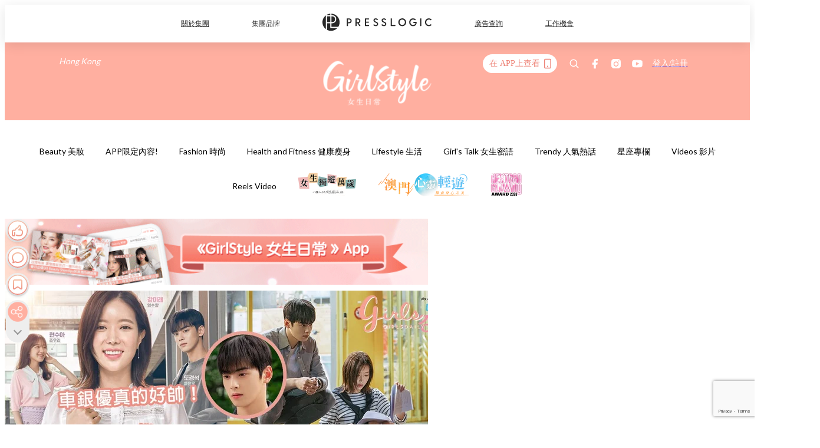

--- FILE ---
content_type: text/html; charset=utf-8
request_url: https://pretty.presslogic.com/article/225160/%E6%95%B4%E5%BD%A2%E7%BE%8E%E5%A5%B3%E9%85%8D%E9%AB%98%E5%86%B7%E6%A0%A1%E8%8D%89-%E6%88%91%E7%9A%84id%E6%98%AF%E6%B1%9F%E5%8D%97%E7%BE%8E%E4%BA%BA-%E9%87%8B%E5%87%BA%E6%9C%80%E6%96%B0%E9%A0%90%E5%91%8A-%E7%B9%BC-%E9%87%91%E7%A7%98%E6%9B%B8-%E5%BE%8C%E6%9C%80%E5%82%99%E5%8F%97%E6%9C%9F%E5%BE%85%E7%9A%84%E6%BC%AB%E6%94%B9%E5%8A%87
body_size: 38269
content:
<!doctype html>
<html data-n-head-ssr lang="zh-Hant-HK" data-n-head="%7B%22lang%22:%7B%22ssr%22:%22zh-Hant-HK%22%7D%7D">
  <head >
    <title>整形美女配高冷校草！《我的ID是江南美人》釋出最新預告，繼《金秘書》後最備受期待的漫改劇！</title><meta data-n-head="ssr" charset="utf-8"><meta data-n-head="ssr" data-hid="viewport" name="viewport" content="width=device-width, initial-scale=1"><meta data-n-head="ssr" name="facebook-domain-verification" content="gookz6apwjfdpy1rpmsd4o1684lju7"><meta data-n-head="ssr" property="og:site_name" content="GirlStyle 女生日常"><meta data-n-head="ssr" property="fb:pages" content="606485276170272"><meta data-n-head="ssr" property="og:locale" content="zh_HK"><meta data-n-head="ssr" name="package-version" content="v1.25.3"><meta data-n-head="ssr" name="robots" content="max-image-preview:large, max-snippet:-1, max-video-preview:-1"><meta data-n-head="ssr" name="format-detection" content="telephone=no"><meta data-n-head="ssr" data-hid="robots" name="robots" content=""><meta data-n-head="ssr" data-hid="keywords" name="keywords" content="Trendy 人氣熱話, 韓劇, 《我的ID是江南美人》，預告"><meta data-n-head="ssr" property="fb:app_id" content="2790204947966101"><meta data-n-head="ssr" data-hid="og:image:width" property="og:image:width" content="1000"><meta data-n-head="ssr" data-hid="og:image:height" property="og:image:height" content="525"><meta data-n-head="ssr" name="description" content="說到最近大熱的韓國漫改劇，除了熱播中的《金秘書為何那樣》之外，最受關注的就要數即將開播的《我的ID是江南美人》了！這部由車銀優與林秀香主演的校園愛情喜劇，改編自同名超人氣漫畫，在宣布開拍前已引起極高關注，日前終於釋出了超長預告，讓粉絲們對此劇更添期待！ 《我的ID是江南美人》內容講述因為外表其貌不揚而遭受各種霸凌的姜美萊(林秀香 飾)，下定決心在上大學前脫胎換骨而去做了整型手術，卻因為不太自然的美貌而遭受同學們異樣的目光。 同時她還在班上遇見了高中時有過一面之緣、知道她整型前長相的高冷校草都炅錫(車銀優飾)，開始展開風波不斷的大學生活。 《我的ID是江南美人》的主演選角讓原著粉們相當滿意，無論" data-hid="description"><meta data-n-head="ssr" property="og:title" content="整形美女配高冷校草！《我的ID是江南美人》釋出最新預告，繼《金秘書》後最備受期待的漫改劇！ | GirlStyle 女生日常" data-hid="og:title"><meta data-n-head="ssr" property="og:description" content="說到最近大熱的韓國漫改劇，除了熱播中的《金秘書為何那樣》之外，最受關注的就要數即將開播的《我的ID是江南美人》了！這部由車銀優與林秀香主演的校園愛情喜劇，改編自同名超人氣漫畫，在宣布開拍前已引起極高關注，日前終於釋出了超長預告，讓粉絲們對此劇更添期待！ 《我的ID是江南美人》內容講述因為外表其貌不揚而遭受各種霸凌的姜美萊(林秀香 飾)，下定決心在上大學前脫胎換骨而去做了整型手術，卻因為不太自然的美貌而遭受同學們異樣的目光。 同時她還在班上遇見了高中時有過一面之緣、知道她整型前長相的高冷校草都炅錫(車銀優飾)，開始展開風波不斷的大學生活。 《我的ID是江南美人》的主演選角讓原著粉們相當滿意，無論" data-hid="og:description"><meta data-n-head="ssr" property="og:url" content="https://pretty.presslogic.com/article/225160/整形美女配高冷校草-我的id是江南美人-釋出最新預告-繼-金秘書-後最備受期待的漫改劇" data-hid="og:url"><meta data-n-head="ssr" property="og:image" content="https://image.presslogic.com/girls.presslogic.com/wp-content/uploads/2018/07/kangnam.jpg" data-hid="og:image"><meta data-n-head="ssr" property="article:author" content="undefined" data-hid="article:author"><meta data-n-head="ssr" property="article:publisher" content="undefined" data-hid="article:publisher"><meta data-n-head="ssr" name="publisher" content="GirlStyle 女生日常" data-hid="publisher"><meta data-n-head="ssr" name="author" content="GirlStyle 女生日常" data-hid="author"><meta data-n-head="ssr" property="og:type" content="article" data-hid="og:type"><meta data-n-head="ssr" property="og:site_name" content="GirlStyle 女生日常" data-hid="og:site_name"><meta data-n-head="ssr" name="googlebot" content="index,follow" data-hid="googlebot"><meta data-n-head="ssr" property="fb:pages" content="606485276170272" data-hid="fb:pages"><link data-n-head="ssr" rel="icon" type="image/x-icon" href="https://assets.presslogic.com/girlstyle-hk/static/favicon.ico"><link data-n-head="ssr" rel="shortcut icon" type="image/x-icon" href="https://assets.presslogic.com/girlstyle-hk/static/favicon.ico"><link data-n-head="ssr" rel="apple-touch-icon" size="120x120" href="https://assets.presslogic.com/girlstyle-hk/static/apple-touch-icon/120x120.png"><link data-n-head="ssr" rel="apple-touch-icon" size="152x152" href="https://assets.presslogic.com/girlstyle-hk/static/apple-touch-icon/152x152.png"><link data-n-head="ssr" rel="apple-touch-icon" size="167x167" href="https://assets.presslogic.com/girlstyle-hk/static/apple-touch-icon/167x167.png"><link data-n-head="ssr" rel="apple-touch-icon" size="180x180" href="https://assets.presslogic.com/girlstyle-hk/static/apple-touch-icon/180x180.png"><link data-n-head="ssr" rel="dns-prefetch" href="https://connect.facebook.net" crossorigin="anonymous"><link data-n-head="ssr" rel="dns-prefetch" href="https://pagead2.googlesyndication.com" crossorigin="anonymous"><link data-n-head="ssr" rel="dns-prefetch" href="https://www.facebook.com" crossorigin="anonymous"><link data-n-head="ssr" rel="dns-prefetch" href="https://googleads.g.doubleclick.net" crossorigin="anonymous"><link data-n-head="ssr" rel="dns-prefetch" href="https://fonts.googleapis.com"><link data-n-head="ssr" rel="preconnect" href="https://fonts.googleapis.com" crossorigin="anonymous"><link data-n-head="ssr" rel="preload" href="https://image.presslogic.com/girls.presslogic.com/wp-content/uploads/2018/07/kangnam.jpg" as="image"><link data-n-head="ssr" rel="canonical" href="https://pretty.presslogic.com/article/225160/整形美女配高冷校草-我的id是江南美人-釋出最新預告-繼-金秘書-後最備受期待的漫改劇" data-hid="canonical"><style data-n-head="ssr" data-hid="max-button-theme" type="text/css">
          .pl-main-article .pl-main-article__main .max-button-theme-1 {
            display: inline-block;color: #ffffff;width: 300px;height: 50px;background: rgba(255, 175, 160, 1);border: 1px solid #ffafa0;border-radius: 10px 10px 10px 10px;margin: 0px 0px 0px 0px;text-decoration: none!important;box-sizing: content-box;box-shadow: 0px 0px 20px 0px rgba(255,175,160,0.5);
          }
          .pl-main-article .pl-main-article__main .max-button-theme-1 .max-button-text {
            display: block;font-family: Tahoma;font-size: 20px;text-align: center;font-style: normal;font-weight: bold;padding: 14px 0px 14px 0px;line-height: 1;text-shadow: 0px 0px 0px rgba(255,175,160,0);
          }

          .pl-main-article .pl-main-article__main .max-button-theme-1:hover {
            color: #ffafa0;background: rgba(255, 255, 255, 1);border: 1px solid #ffafa0;box-shadow: 0px 0px 20px 0px rgba(255,175,160,0.25);
          }
          .pl-main-article .pl-main-article__main .max-button-theme-1:hover .max-button-text{
            text-shadow: 0px 0px 0px rgba(255,175,160,0);
          }
        
          .pl-main-article .pl-main-article__main .max-button-theme-2 {
            display: inline-block;color: #ffffff;width: 300px;height: 50px;background: linear-gradient(rgba(246, 159, 147, 0.79) 0%, rgba(255, 189, 35, 0.79));border: 1px solid rgba(80,90,199,0);border-radius: 3px 3px 3px 3px;margin: 0px 0px 0px 0px;text-decoration: none!important;box-sizing: content-box;box-shadow: 0px 0px 10px 0px rgba(246,159,147,0.5);
          }
          .pl-main-article .pl-main-article__main .max-button-theme-2 .max-button-text {
            display: block;font-family: Tahoma;font-size: 20px;text-align: center;font-style: normal;font-weight: bold;padding: 14px 0px 14px 0px;line-height: 1;text-shadow: 0px 0px 0px rgba(80,90,199,0);
          }

          .pl-main-article .pl-main-article__main .max-button-theme-2:hover {
            color: #cccccccc;background: linear-gradient(rgba(255, 255, 255, 1) 0%, rgba(255, 255, 255, 1));border: 1px solid #cccccc;box-shadow: 0px 0px 10px 0px rgba(226,226,226,0.5);
          }
          .pl-main-article .pl-main-article__main .max-button-theme-2:hover .max-button-text{
            text-shadow: 0px 0px 0px rgba(51,51,51,0);
          }
        
          .pl-main-article .pl-main-article__main .max-button-theme-3 {
            display: inline-block;color: #ffffff;width: 300px;height: 50px;background: linear-gradient(rgba(80, 90, 199, 0.79) 45%, rgba(80, 90, 199, 0.79));border: 1px solid rgba(80, 90, 199, 0);border-radius: 3px 3px 3px 3px;margin: 0px 0px 0px 0px;text-decoration: none!important;box-sizing: content-box;box-shadow: 0px 0px 2px 0px #333333;
          }
          .pl-main-article .pl-main-article__main .max-button-theme-3 .max-button-text {
            display: block;font-family: Tahoma;font-size: 17px;text-align: center;font-style: normal;font-weight: bold;padding: 12px 0px 0px 0px;line-height: 1;text-shadow: 0px 0px 0px #505ac7;
          }

          .pl-main-article .pl-main-article__main .max-button-theme-3:hover {
            color: rgba(80, 90, 199, 0);background: linear-gradient(rgba(255, 255, 255, 1) 45%, rgba(255, 255, 255, 1));border: 1px solid #c6c6c6;box-shadow: 0px 0px 2px 0px #333333;
          }
          .pl-main-article .pl-main-article__main .max-button-theme-3:hover .max-button-text{
            text-shadow: 0px 0px 0px #333333;
          }
        
          .pl-main-article .pl-main-article__main .max-button-theme-4 {
            display: inline-block;color: #ffffff;width: 300px;height: 50px;background: linear-gradient(rgba(246, 159, 147, 0.79) 0%, rgba(255, 189, 35, 0.79));border: 1px solid rgba(80,90,199,0);border-radius: 3px 3px 3px 3px;margin: 0px 0px 0px 0px;text-decoration: none!important;box-sizing: content-box;box-shadow: 0px 0px 10px 0px rgba(246,159,147,0.5);
          }
          .pl-main-article .pl-main-article__main .max-button-theme-4 .max-button-text {
            display: block;font-family: Tahoma;font-size: 20px;text-align: center;font-style: normal;font-weight: bold;padding: 14px 0px 14px 0px;line-height: 1;text-shadow: 0px 0px 0px rgba(80,90,199,0);
          }

          .pl-main-article .pl-main-article__main .max-button-theme-4:hover {
            color: #cccccccc;background: linear-gradient(rgba(255, 255, 255, 1) 0%, rgba(255, 255, 255, 1));border: 1px solid #cccccc;box-shadow: 0px 0px 10px 0px rgba(226,226,226,0.5);
          }
          .pl-main-article .pl-main-article__main .max-button-theme-4:hover .max-button-text{
            text-shadow: 0px 0px 0px rgba(51,51,51,0);
          }
        
          .pl-main-article .pl-main-article__main .max-button-theme-5 {
            display: inline-block;color: #ffffff;width: 300px;height: 50px;background: linear-gradient(rgba(246, 159, 147, 0.79) 0%, rgba(255, 189, 35, 0.79));border: 1px solid rgba(80,90,199,0);border-radius: 3px 3px 3px 3px;margin: 0px 0px 0px 0px;text-decoration: none!important;box-sizing: content-box;box-shadow: 0px 0px 10px 0px rgba(246,159,147,0.5);
          }
          .pl-main-article .pl-main-article__main .max-button-theme-5 .max-button-text {
            display: block;font-family: Tahoma;font-size: 17px;text-align: center;font-style: normal;font-weight: bold;padding: 14px 0px 14px 0px;line-height: 1;text-shadow: 0px 0px 0px rgba(80,90,199,0);
          }

          .pl-main-article .pl-main-article__main .max-button-theme-5:hover {
            color: #cccccccc;background: linear-gradient(rgba(255, 255, 255, 1) 0%, rgba(255, 255, 255, 1));border: 1px solid #cccccc;box-shadow: 0px 0px 10px 0px rgba(226,226,226,0.5);
          }
          .pl-main-article .pl-main-article__main .max-button-theme-5:hover .max-button-text{
            text-shadow: 0px 0px 0px rgba(51,51,51,0);
          }
        </style><script data-n-head="ssr" src="https://platform.instagram.com/en_US/embeds.js" async></script><script data-n-head="ssr" data-hid="gtm-script">window['dataLayer']=[];if(!window._gtm_init){window._gtm_init=1;(function (w,n,d,m,e,p){w[d]=(w[d]==1||n[d]=='yes'||n[d]==1||n[m]==1||(w[e]&&w[e][p]&&w[e][p]()))?1:0})(window,navigator,'doNotTrack','msDoNotTrack','external','msTrackingProtectionEnabled');(function(w,d,s,l,x,y){w[x]={};w._gtm_inject=function(i){if(w.doNotTrack||w[x][i])return;w[x][i]=1;w[l]=w[l]||[];w[l].push({'gtm.start':new Date().getTime(),event:'gtm.js'});var f=d.getElementsByTagName(s)[0],j=d.createElement(s);j.defer=true;j.src='https://www.googletagmanager.com/gtm.js?id='+i;f.parentNode.insertBefore(j,f);}})(window,document,'script','dataLayer','_gtm_ids','_gtm_inject')};["GTM-PRD2XB9"].forEach(function(i){window._gtm_inject(i)})</script><script data-n-head="ssr" type="application/ld+json">{"@context":"https://schema.org","@type":"NewsArticle","mainEntityOfPage":{"@type":"WebPage","@id":"https://pretty.presslogic.com/article/225160/整形美女配高冷校草-我的id是江南美人-釋出最新預告-繼-金秘書-後最備受期待的漫改劇"},"headline":"整形美女配高冷校草！《我的ID是江南美人》釋出最新預告，繼《金秘書》後最備受期待的漫改劇！","image":["https://image.presslogic.com/girls.presslogic.com/wp-content/uploads/2018/07/kangnam.jpg"],"datePublished":"2018-07-24T08:15:46Z","dateModified":"2018-07-24T16:15:46.000Z","author":{"@type":"Person","name":"Rachel"},"publisher":{"@type":"Organization","name":"GirlStyle 女生日常","url":"https://pretty.presslogic.com","logo":{"@type":"imageObject","url":"https://assets.presslogic.com/girlstyle-hk/static/favicon.ico"}},"keywords":["Trendy 人氣熱話","韓劇","《我的ID是江南美人》，預告"]}</script><link rel="preload" href="/_nuxt/2e14952.js" as="script"><link rel="preload" href="/_nuxt/e0e7b3b.js" as="script"><link rel="preload" href="/_nuxt/b4d6a41.js" as="script"><link rel="preload" href="/_nuxt/6f027cd.js" as="script"><link rel="preload" href="/_nuxt/8c10d26.js" as="script"><link rel="preload" href="/_nuxt/3a0c74b.js" as="script"><link rel="preload" href="/_nuxt/vendors/app/14b916ce.3e1d42b.css" as="style"><link rel="preload" href="/_nuxt/5ed4a67.js" as="script"><link rel="preload" href="/_nuxt/c1f978a.js" as="script"><link rel="preload" href="/_nuxt/975bfa3.js" as="script"><link rel="preload" href="/_nuxt/f8654bd.js" as="script"><link rel="preload" href="/_nuxt/9026fa3.js" as="script"><link rel="preload" href="/_nuxt/vendors/app/119fe45f.1086673.css" as="style"><link rel="preload" href="/_nuxt/617d696.js" as="script"><link rel="preload" href="/_nuxt/vendors/app/2a42e354.0d9171a.css" as="style"><link rel="preload" href="/_nuxt/fc4ad09.js" as="script"><link rel="preload" href="/_nuxt/vendors/app/fca7f372.48c6e19.css" as="style"><link rel="preload" href="/_nuxt/e3b47fc.js" as="script"><link rel="preload" href="/_nuxt/vendors/app/f1283a41.11a5785.css" as="style"><link rel="preload" href="/_nuxt/1b5a93c.js" as="script"><link rel="preload" href="/_nuxt/8ad068b.js" as="script"><link rel="preload" href="/_nuxt/54743a3.js" as="script"><link rel="preload" href="/_nuxt/d7645b4.js" as="script"><link rel="preload" href="/_nuxt/e8ffc70.js" as="script"><link rel="preload" href="/_nuxt/3745ef0.js" as="script"><link rel="preload" href="/_nuxt/a3419a3.js" as="script"><link rel="preload" href="/_nuxt/01afee2.js" as="script"><link rel="preload" href="/_nuxt/516dba9.js" as="script"><link rel="preload" href="/_nuxt/361ab51.js" as="script"><link rel="preload" href="/_nuxt/dbf6e7a.js" as="script"><link rel="preload" href="/_nuxt/3e8040e.js" as="script"><link rel="preload" href="/_nuxt/vendors/app/e0ed5ff5.a5e3790.css" as="style"><link rel="preload" href="/_nuxt/1e23114.js" as="script"><link rel="preload" href="/_nuxt/128a963.js" as="script"><link rel="preload" href="/_nuxt/b8fa130.js" as="script"><link rel="preload" href="/_nuxt/c98bc61.js" as="script"><link rel="preload" href="/_nuxt/e651f4a.js" as="script"><link rel="preload" href="/_nuxt/vendors/app/ec8c427e.5959bde.css" as="style"><link rel="preload" href="/_nuxt/cdfe545.js" as="script"><link rel="preload" href="/_nuxt/dc44fba.js" as="script"><link rel="preload" href="/_nuxt/app/f69643ec.b08e073.css" as="style"><link rel="preload" href="/_nuxt/c349f36.js" as="script"><link rel="preload" href="/_nuxt/cf415f0.js" as="script"><link rel="preload" href="/_nuxt/app/43b53d0f.bab5fd1.css" as="style"><link rel="preload" href="/_nuxt/c2ed43f.js" as="script"><link rel="preload" href="/_nuxt/app/0e8cffab.ca0255f.css" as="style"><link rel="preload" href="/_nuxt/fe55bda.js" as="script"><link rel="preload" href="/_nuxt/aa9c9c9.js" as="script"><link rel="preload" href="/_nuxt/app/890ca723.770a727.css" as="style"><link rel="preload" href="/_nuxt/9df74dc.js" as="script"><link rel="preload" href="/_nuxt/9261df8.js" as="script"><link rel="preload" href="/_nuxt/app/01d99f6b.8cf83e7.css" as="style"><link rel="preload" href="/_nuxt/f39d99f.js" as="script"><link rel="preload" href="/_nuxt/15.83cb8ed.css" as="style"><link rel="preload" href="/_nuxt/53081b5.js" as="script"><link rel="preload" href="/_nuxt/34.ee99918.css" as="style"><link rel="preload" href="/_nuxt/7670cc1.js" as="script"><link rel="preload" href="/_nuxt/200.931458e.css" as="style"><link rel="preload" href="/_nuxt/fd9a8a8.js" as="script"><link rel="preload" href="/_nuxt/36.f1a1f22.css" as="style"><link rel="preload" href="/_nuxt/d3281a3.js" as="script"><link rel="preload" href="/_nuxt/31.1bf1bed.css" as="style"><link rel="preload" href="/_nuxt/5601d03.js" as="script"><link rel="preload" href="/_nuxt/56.16c6a84.css" as="style"><link rel="preload" href="/_nuxt/dcaf9e6.js" as="script"><link rel="preload" href="/_nuxt/22c24ef.js" as="script"><link rel="preload" href="/_nuxt/104cb39.js" as="script"><link rel="preload" href="/_nuxt/pages/article/_wpid/_title/f075b844.5d4c883.css" as="style"><link rel="preload" href="/_nuxt/a26cbc9.js" as="script"><link rel="preload" href="/_nuxt/195.f5cf83b.css" as="style"><link rel="preload" href="/_nuxt/f9ff751.js" as="script"><link rel="preload" href="/_nuxt/3.aff56ec.css" as="style"><link rel="preload" href="/_nuxt/efb3081.js" as="script"><link rel="preload" href="/_nuxt/177.1045f34.css" as="style"><link rel="preload" href="/_nuxt/ef6cc9e.js" as="script"><link rel="preload" href="/_nuxt/18.b9cdc62.css" as="style"><link rel="preload" href="/_nuxt/08addae.js" as="script"><link rel="preload" href="/_nuxt/10.b81fcac.css" as="style"><link rel="preload" href="/_nuxt/609ad8c.js" as="script"><link rel="preload" href="/_nuxt/40.84121f3.css" as="style"><link rel="preload" href="/_nuxt/ba8a365.js" as="script"><link rel="preload" href="/_nuxt/d0777a7.js" as="script"><link rel="preload" href="/_nuxt/32.f59744d.css" as="style"><link rel="preload" href="/_nuxt/29cd2b3.js" as="script"><link rel="preload" href="/_nuxt/30.f536acb.css" as="style"><link rel="preload" href="/_nuxt/164bbb9.js" as="script"><link rel="stylesheet" href="/_nuxt/vendors/app/14b916ce.3e1d42b.css"><link rel="stylesheet" href="/_nuxt/vendors/app/119fe45f.1086673.css"><link rel="stylesheet" href="/_nuxt/vendors/app/2a42e354.0d9171a.css"><link rel="stylesheet" href="/_nuxt/vendors/app/fca7f372.48c6e19.css"><link rel="stylesheet" href="/_nuxt/vendors/app/f1283a41.11a5785.css"><link rel="stylesheet" href="/_nuxt/vendors/app/e0ed5ff5.a5e3790.css"><link rel="stylesheet" href="/_nuxt/vendors/app/ec8c427e.5959bde.css"><link rel="stylesheet" href="/_nuxt/app/f69643ec.b08e073.css"><link rel="stylesheet" href="/_nuxt/app/43b53d0f.bab5fd1.css"><link rel="stylesheet" href="/_nuxt/app/0e8cffab.ca0255f.css"><link rel="stylesheet" href="/_nuxt/app/890ca723.770a727.css"><link rel="stylesheet" href="/_nuxt/app/01d99f6b.8cf83e7.css"><link rel="stylesheet" href="/_nuxt/15.83cb8ed.css"><link rel="stylesheet" href="/_nuxt/34.ee99918.css"><link rel="stylesheet" href="/_nuxt/200.931458e.css"><link rel="stylesheet" href="/_nuxt/36.f1a1f22.css"><link rel="stylesheet" href="/_nuxt/31.1bf1bed.css"><link rel="stylesheet" href="/_nuxt/56.16c6a84.css"><link rel="stylesheet" href="/_nuxt/pages/article/_wpid/_title/f075b844.5d4c883.css"><link rel="stylesheet" href="/_nuxt/195.f5cf83b.css"><link rel="stylesheet" href="/_nuxt/3.aff56ec.css"><link rel="stylesheet" href="/_nuxt/177.1045f34.css"><link rel="stylesheet" href="/_nuxt/18.b9cdc62.css"><link rel="stylesheet" href="/_nuxt/10.b81fcac.css"><link rel="stylesheet" href="/_nuxt/40.84121f3.css"><link rel="stylesheet" href="/_nuxt/32.f59744d.css"><link rel="stylesheet" href="/_nuxt/30.f536acb.css">
  </head>
  <body >
    <noscript data-n-head="ssr" data-hid="gtm-noscript" data-pbody="true"><iframe src="https://www.googletagmanager.com/ns.html?id=GTM-PRD2XB9&" height="0" width="0" style="display:none;visibility:hidden" title="gtm"></iframe></noscript><div data-server-rendered="true" id="__nuxt"><!----><div id="__layout"><div class="desktop-layout"><div id="page-ga" hidden="hidden">
    UA-75313505-1
  </div> <div id="page-ga4" hidden="hidden">
    G-F8Z8Z7JGRZ
  </div> <div id="page-slug" hidden="hidden">
    girls
  </div> <!----> <div id="top-area"><!----> <div class="anymind-interstitial"></div> <div class="anymind-anchorad"></div> <!----> <div><div><div id="top-banner-ad" class="top-banner-ad-container container top-banner-ad-desktop"><div data-key="Top2_D" class="ad-slot-script-wrap no-space" data-v-6bf17631><div id="ad-id-y4pjrb" data-v-6bf17631></div></div></div></div> <header id="header" class="app-header"><div class="app-header__top-nav"><div class="app-header__top-nav-item"><a href="https://www.presslogic.ai" target="_blank">
        關於集團
      </a></div> <div class="app-header__top-nav-item el-dropdown"><div>
        集團品牌<i class="el-icon-arrow-down el-icon--right"></i></div> <ul class="el-dropdown-menu el-popper app-header__top-nav-brand" style="display:none;"><li tabindex="-1" class="el-dropdown-menu__item"><!----><a href="https://girlstyle.com" target="_blank">GirlStyle 女生日常</a></li><li tabindex="-1" class="el-dropdown-menu__item"><!----><a href="https://holidaysmart.io" target="_blank">HolidaySmart 假期日常</a></li><li tabindex="-1" class="el-dropdown-menu__item"><!----><a href="https://jomexplore.io" target="_blank">Jom Explore</a></li><li tabindex="-1" class="el-dropdown-menu__item"><!----><a href="https://businessfocus.io" target="_blank">BusinessFocus</a></li><li tabindex="-1" class="el-dropdown-menu__item"><!----><a href="https://mamidaily.com" target="_blank">MamiDaily 親子日常</a></li><li tabindex="-1" class="el-dropdown-menu__item"><!----><a href="https://urbanlifehk.com" target="_blank">UrbanLife Health 健康新態度</a></li><li tabindex="-1" class="el-dropdown-menu__item"><!----><a href="https://topbeautyhk.com" target="_blank">TopBeauty</a></li><li tabindex="-1" class="el-dropdown-menu__item"><!----><a href="https://poplady-mag.com" target="_blank">POPLADY</a></li><li tabindex="-1" class="el-dropdown-menu__item"><!----><a href="https://thekdaily.com" target="_blank">Kdaily 韓粉日常</a></li><li tabindex="-1" class="el-dropdown-menu__item"><!----><a href="https://thepetcity.co" target="_blank">PetCity 毛孩日常</a></li><li tabindex="-1" class="el-dropdown-menu__item"><!----><a href="https://www.baby-kingdom.com/forum.php" target="_blank">Baby-Kingdom</a></li><li tabindex="-1" class="el-dropdown-menu__item"><!----><a href="https://www.edu-kingdom.com/" target="_blank">Edu-Kingdom</a></li><li tabindex="-1" class="el-dropdown-menu__item"><!----><a href="https://medialens.io" target="_blank">MediaLens</a></li><li tabindex="-1" class="el-dropdown-menu__item"><!----><a href="https://www.tapnow.com/zh-HK/" target="_blank">TapNow</a></li><li tabindex="-1" class="el-dropdown-menu__item"><!----><a href="https://www.maxlytics.io" target="_blank">Maxlytics</a></li><li tabindex="-1" class="el-dropdown-menu__item"><!----><a href="https://echomaker.io/" target="_blank">EchoMaker</a></li><li tabindex="-1" class="el-dropdown-menu__item"><!----><a href="https://www.eventvibe.io/" target="_blank">EventVibe</a></li><li tabindex="-1" class="el-dropdown-menu__item"><!----><a href="https://www.facevibe.ai/" target="_blank">FaceVibe</a></li><li tabindex="-1" class="el-dropdown-menu__item"><!----><a href="https://www.mintinglabs.com/" target="_blank">Mintinglabs</a></li></ul></div> <div class="app-header__top-nav-item"><a href="https://www.presslogic.ai" target="_blank"><img src="https://assets.presslogic.com/static/images/logo/presslogic-logo.svg" alt="presslogic-logo"></a></div> <div class="app-header__top-nav-item"><a href="https://www.presslogic.ai/zh/advertise" target="_blank">
        廣告查詢
      </a></div> <div class="app-header__top-nav-item"><a href="https://www.presslogic.ai/career" target="_blank">
        工作機會
      </a></div></div> <div class="app-header__main"><a href="/" title="GirlStyle 女生日常" class="app-header__home-link nuxt-link-active"><img src="https://assets.presslogic.com/girlstyle-hk/static/images/layout-logo.png" srcset="https://assets.presslogic.com/girlstyle-hk/static/images/layout-logo@2x.png 2x, https://assets.presslogic.com/girlstyle-hk/static/images/layout-logo@3x.png 3x" id="logo" alt="GirlStyle 女生日常" class="pl-retina-img"></a> <div class="app-header__container"><div class="desktop-header-group-dropdown"><!----> <div class="el-select desktop-header-group-dropdown__location" style="width:140px;"><!----><div class="el-input el-input--suffix"><!----><input type="text" readonly="readonly" autocomplete="off" placeholder="Hong Kong" class="el-input__inner"><!----><span class="el-input__suffix"><span class="el-input__suffix-inner"><i class="el-select__caret el-input__icon el-icon-arrow-up"></i><!----><!----><!----><!----><!----></span><!----></span><!----><!----></div><div class="el-select-dropdown el-popper" style="min-width:;display:none;"><div class="el-scrollbar" style="display:none;"><div class="el-select-dropdown__wrap el-scrollbar__wrap el-scrollbar__wrap--hidden-default"><ul class="el-scrollbar__view el-select-dropdown__list"><!----><li class="el-select-dropdown__item selected"><span>Hong Kong</span></li><li class="el-select-dropdown__item"><span>Taiwan</span></li><li class="el-select-dropdown__item"><span>Singapore</span></li><li class="el-select-dropdown__item"><span>India</span></li><li class="el-select-dropdown__item"><span>Korea</span></li><li class="el-select-dropdown__item"><span>Malaysia</span></li></ul></div><div class="el-scrollbar__bar is-horizontal"><div class="el-scrollbar__thumb" style="width:0;transform:translateX(0%);ms-transform:translateX(0%);webkit-transform:translateX(0%);"></div></div><div class="el-scrollbar__bar is-vertical"><div class="el-scrollbar__thumb" style="height:0;transform:translateY(0%);ms-transform:translateY(0%);webkit-transform:translateY(0%);"></div></div></div><p class="el-select-dropdown__empty">
          无数据
        </p></div></div></div> <div class="top-header-nav"><div class="header-app-promotion"><div class="header-app-promotion__button header-app-promotion__button--trigger"><span class="header-app-promotion__button-text">在 APP上查看</span> <img src="https://assets.presslogic.com/girlstyle-hk/static/images/header-icon-smartphone--primary.png" srcset="https://assets.presslogic.com/girlstyle-hk/static/images/header-icon-smartphone--primary@2x.png 2x, https://assets.presslogic.com/girlstyle-hk/static/images/header-icon-smartphone--primary@3x.png 3x" class="pl-retina-img header-app-promotion__button-icon"></div> <div class="el-dialog__wrapper" style="display:none;"><div role="dialog" aria-modal="true" aria-label="dialog" class="el-dialog header-app-promotion__app-popup" style="margin-top:15vh;"><div class="el-dialog__header"><span class="el-dialog__title"></span><button type="button" aria-label="Close" class="el-dialog__headerbtn"><i class="el-dialog__close el-icon el-icon-close"></i></button></div><!----><!----></div></div></div> <a href="/search" aria-label="search" class="header-search-link"><img src="https://assets.presslogic.com/girlstyle-hk/static/images/header-icon-search.svg" class="header-search-link__icon"></a> <div class="top-header-nav__social"><a href="https://www.facebook.com/girlstyle.hongkong/" target="_blank" rel="noopener noreferrer" class="top-header-nav__link"><img src="https://assets.presslogic.com/girlstyle-hk/static/images/header-icon-facebook.svg" alt="facebook" class="top-header-nav__icon"></a><a href="https://www.instagram.com/girlstyle.mag/" target="_blank" rel="noopener noreferrer" class="top-header-nav__link"><img src="https://assets.presslogic.com/girlstyle-hk/static/images/header-icon-instagram.svg" alt="instagram" class="top-header-nav__icon"></a><a href="https://www.youtube.com/channel/UCVfM2vFTKFEPwLAB1LELtFw" target="_blank" rel="noopener noreferrer" class="top-header-nav__link"><img src="https://assets.presslogic.com/girlstyle-hk/static/images/header-icon-youtube.svg" alt="youtube" class="top-header-nav__icon"></a></div> <!----></div></div></div> <!----></header> <header id="header-small" class="collapsing-header" style="display:none;"><div class="collapsing-header__container"><a href="https://www.presslogic.ai" target="_blank" rel="noopener noreferrer" class="collapsing-header__pl-link"><img src="https://assets.presslogic.com/static/images/logo/presslogic-logo-w.svg" alt="presslogic-logo" class="collapsing-header__pl-logo"></a> <a href="/" title="GirlStyle 女生日常" class="collapsing-header__home-link nuxt-link-active"><img src="https://assets.presslogic.com/girlstyle-hk/static/images/loading.png" alt="GirlStyle 女生日常" class="collapsing-header__home-logo girls"></a> <div class="collapsing-header__menu"><div class="desktop-header-navigation container"><ul class="desktop-header-navigation__menu" style="margin-left:0px;"><li class="desktop-header-navigation__menu-item"><a href="/category/beauty" class="desktop-header-navigation__menu-link"><span>Beauty 美妝</span></a> <div class="desktop-header-navigation__sub-menu-wrap" style="display:none;"><ul class="desktop-header-navigation__sub-menu"><li class="desktop-header-navigation__sub-menu-item"><a href="/category/beauty" class="desktop-header-navigation__sub-menu-link">
              All 全部
            </a></li> <li class="desktop-header-navigation__sub-menu-item"><a href="/category/make-up" class="desktop-header-navigation__sub-menu-link">
              Makeup 彩妝
            </a></li><li class="desktop-header-navigation__sub-menu-item"><a href="/category/skincare" class="desktop-header-navigation__sub-menu-link">
              Skin Care 護膚
            </a></li><li class="desktop-header-navigation__sub-menu-item"><a href="/category/hair-and-body-care" class="desktop-header-navigation__sub-menu-link">
              Hair and Body Care 美髮及身體
            </a></li><li class="desktop-header-navigation__sub-menu-item"><a href="/category/nail-care" class="desktop-header-navigation__sub-menu-link">
              Nail Care 美甲
            </a></li><li class="desktop-header-navigation__sub-menu-item"><a href="/category/perfume" class="desktop-header-navigation__sub-menu-link">
              Perfume 香水
            </a></li><li class="desktop-header-navigation__sub-menu-item"><a href="/category/beautypicks" class="desktop-header-navigation__sub-menu-link">
              BeautyPicks
            </a></li></ul> <!----></div></li><li class="desktop-header-navigation__menu-item"><a href="/category/app-only-content" class="desktop-header-navigation__menu-link"><span>APP限定內容!</span></a> <div class="desktop-header-navigation__sub-menu-wrap" style="display:none;"><ul class="desktop-header-navigation__sub-menu"><li class="desktop-header-navigation__sub-menu-item"><a href="/category/app-only-content" class="desktop-header-navigation__sub-menu-link">
              All 全部
            </a></li> </ul> <!----></div></li><li class="desktop-header-navigation__menu-item"><a href="/category/fashion" class="desktop-header-navigation__menu-link"><span>Fashion 時尚</span></a> <div class="desktop-header-navigation__sub-menu-wrap" style="display:none;"><ul class="desktop-header-navigation__sub-menu"><li class="desktop-header-navigation__sub-menu-item"><a href="/category/fashion" class="desktop-header-navigation__sub-menu-link">
              All 全部
            </a></li> <li class="desktop-header-navigation__sub-menu-item"><a href="/category/styling" class="desktop-header-navigation__sub-menu-link">
              Styling 穿搭
            </a></li><li class="desktop-header-navigation__sub-menu-item"><a href="/category/shoes" class="desktop-header-navigation__sub-menu-link">
              Shoes 鞋履
            </a></li><li class="desktop-header-navigation__sub-menu-item"><a href="/category/bags" class="desktop-header-navigation__sub-menu-link">
              Bags 手袋
            </a></li><li class="desktop-header-navigation__sub-menu-item"><a href="/category/accessories" class="desktop-header-navigation__sub-menu-link">
              Accessories 飾物
            </a></li></ul> <!----></div></li><li class="desktop-header-navigation__menu-item"><a href="/category/healthandfitness" class="desktop-header-navigation__menu-link"><span>Health and Fitness 健康瘦身</span></a> <div class="desktop-header-navigation__sub-menu-wrap" style="display:none;"><ul class="desktop-header-navigation__sub-menu"><li class="desktop-header-navigation__sub-menu-item"><a href="/category/healthandfitness" class="desktop-header-navigation__sub-menu-link">
              All 全部
            </a></li> <li class="desktop-header-navigation__sub-menu-item"><a href="/category/exercise" class="desktop-header-navigation__sub-menu-link">
              Exercise 運動
            </a></li><li class="desktop-header-navigation__sub-menu-item"><a href="/category/healthydiet" class="desktop-header-navigation__sub-menu-link">
              Healthy Diet 健康飲食
            </a></li></ul> <!----></div></li><li class="desktop-header-navigation__menu-item"><a href="/category/lifestyle" class="desktop-header-navigation__menu-link"><span>Lifestyle 生活</span></a> <div class="desktop-header-navigation__sub-menu-wrap" style="display:none;"><ul class="desktop-header-navigation__sub-menu"><li class="desktop-header-navigation__sub-menu-item"><a href="/category/lifestyle" class="desktop-header-navigation__sub-menu-link">
              All 全部
            </a></li> <li class="desktop-header-navigation__sub-menu-item"><a href="/category/travel" class="desktop-header-navigation__sub-menu-link">
              Travel 旅遊
            </a></li><li class="desktop-header-navigation__sub-menu-item"><a href="/category/food" class="desktop-header-navigation__sub-menu-link">
              Food 美食
            </a></li><li class="desktop-header-navigation__sub-menu-item"><a href="/category/home-and-living" class="desktop-header-navigation__sub-menu-link">
              Home and Living 家居
            </a></li><li class="desktop-header-navigation__sub-menu-item"><a href="/category/artandculture" class="desktop-header-navigation__sub-menu-link">
              Art and Culture 藝術文化
            </a></li><li class="desktop-header-navigation__sub-menu-item"><a href="/category/photography" class="desktop-header-navigation__sub-menu-link">
              Photography 打卡攝影
            </a></li><li class="desktop-header-navigation__sub-menu-item"><a href="/category/gadgets" class="desktop-header-navigation__sub-menu-link">
              Gadgets 電子產品
            </a></li></ul> <!----></div></li><li class="desktop-header-navigation__menu-item"><a href="/category/girls-talk" class="desktop-header-navigation__menu-link"><span>Girl's Talk 女生密語</span></a> <div class="desktop-header-navigation__sub-menu-wrap" style="display:none;"><ul class="desktop-header-navigation__sub-menu"><li class="desktop-header-navigation__sub-menu-item"><a href="/category/girls-talk" class="desktop-header-navigation__sub-menu-link">
              All 全部
            </a></li> <li class="desktop-header-navigation__sub-menu-item"><a href="/category/loveandrelationship" class="desktop-header-navigation__sub-menu-link">
              Love and Relationship 愛情
            </a></li><li class="desktop-header-navigation__sub-menu-item"><a href="/category/friendship" class="desktop-header-navigation__sub-menu-link">
              Friendship 閨蜜友誼
            </a></li><li class="desktop-header-navigation__sub-menu-item"><a href="/category/psychological-test" class="desktop-header-navigation__sub-menu-link">
              Psychological Test 心理測驗
            </a></li></ul> <!----></div></li><li class="desktop-header-navigation__menu-item"><a href="/category/trendy" class="desktop-header-navigation__menu-link"><span>Trendy 人氣熱話</span></a> <div class="desktop-header-navigation__sub-menu-wrap" style="display:none;"><ul class="desktop-header-navigation__sub-menu"><li class="desktop-header-navigation__sub-menu-item"><a href="/category/trendy" class="desktop-header-navigation__sub-menu-link">
              All 全部
            </a></li> </ul> <!----></div></li><li class="desktop-header-navigation__menu-item"><a href="/category/constellation" class="desktop-header-navigation__menu-link"><span>星座專欄</span></a> <div class="desktop-header-navigation__sub-menu-wrap" style="display:none;"><ul class="desktop-header-navigation__sub-menu"><li class="desktop-header-navigation__sub-menu-item"><a href="/category/constellation" class="desktop-header-navigation__sub-menu-link">
              All 全部
            </a></li> <li class="desktop-header-navigation__sub-menu-item"><a href="/category/horoscope" class="desktop-header-navigation__sub-menu-link">
              12星座運勢
            </a></li><li class="desktop-header-navigation__sub-menu-item"><a href="/category/zodiac-sign-compatibility" class="desktop-header-navigation__sub-menu-link">
              12星座配對
            </a></li></ul> <!----></div></li> <li class="desktop-header-navigation__menu-item"><a href="/videos" class="pl-menu-link pl-menu-link--74 pl-menu-link--text desktop-header-navigation__menu-link">Videos 影片</a></li><li class="desktop-header-navigation__menu-item"><a href="/igvideos" class="pl-menu-link pl-menu-link--172 pl-menu-link--text desktop-header-navigation__menu-link">Reels Video</a></li><li class="desktop-header-navigation__menu-item"><a href="/opinion/girlssolotrip" class="pl-menu-link pl-menu-link--171 pl-menu-link--image desktop-header-navigation__menu-link"><img alt="女生獨遊萬歲" src="https://assets.presslogic.com/girlstyle-hk/static/images/loading.png" class="pl-menu-link__img" width="99.5px" height="40px"></a></li><li class="desktop-header-navigation__menu-item"><a href="/tag-showcase/mgto2024" class="pl-menu-link pl-menu-link--214 pl-menu-link--image desktop-header-navigation__menu-link"><img alt="澳門" src="https://assets.presslogic.com/girlstyle-hk/static/images/loading.png" class="pl-menu-link__img" width="155px" height="40px"></a></li><li class="desktop-header-navigation__menu-item"><a href="https://gs-awards-2025-nomination.girlstyle.com/" target="_blank" class="pl-menu-link pl-menu-link--227 pl-menu-link--image desktop-header-navigation__menu-link"><img alt="GirlStyle美容大獎2025" src="https://assets.presslogic.com/girlstyle-hk/static/images/loading.png" class="pl-menu-link__img" width="55.5px" height="40px"></a></li></ul></div></div> <div class="header-app-promotion"><div class="header-app-promotion__button header-app-promotion__button--trigger"><span class="header-app-promotion__button-text">在 APP上查看</span> <img src="https://assets.presslogic.com/girlstyle-hk/static/images/header-icon-smartphone--primary.png" srcset="https://assets.presslogic.com/girlstyle-hk/static/images/header-icon-smartphone--primary@2x.png 2x, https://assets.presslogic.com/girlstyle-hk/static/images/header-icon-smartphone--primary@3x.png 3x" class="pl-retina-img header-app-promotion__button-icon"></div> <div class="el-dialog__wrapper" style="display:none;"><div role="dialog" aria-modal="true" aria-label="dialog" class="el-dialog header-app-promotion__app-popup" style="margin-top:15vh;"><div class="el-dialog__header"><span class="el-dialog__title"></span><button type="button" aria-label="Close" class="el-dialog__headerbtn"><i class="el-dialog__close el-icon el-icon-close"></i></button></div><!----><!----></div></div></div> <a href="/search" aria-label="search" class="header-search-link"><img src="https://assets.presslogic.com/girlstyle-hk/static/images/header-icon-search.svg" class="header-search-link__icon"></a> <!----></div></header> <div class="default-layout-wrap" style="background:#FFFFFF;"><div id="main-navigation" class="main-navigation container"><ul class="main-navigation__menu"><li class="main-navigation__menu-item"><a href="/category/beauty" class="main-navigation__menu-link">
        Beauty 美妝
      </a> <div class="main-navigation__sub-menu-wrap" style="display:none;"><ul class="main-navigation__sub-menu"><li class="main-navigation__sub-menu-item"><a href="/category/make-up" class="main-navigation__sub-menu-link">
                Makeup 彩妝
              </a></li><li class="main-navigation__sub-menu-item"><a href="/category/skincare" class="main-navigation__sub-menu-link">
                Skin Care 護膚
              </a></li><li class="main-navigation__sub-menu-item"><a href="/category/hair-and-body-care" class="main-navigation__sub-menu-link">
                Hair and Body Care 美髮及身體
              </a></li><li class="main-navigation__sub-menu-item"><a href="/category/nail-care" class="main-navigation__sub-menu-link">
                Nail Care 美甲
              </a></li><li class="main-navigation__sub-menu-item"><a href="/category/perfume" class="main-navigation__sub-menu-link">
                Perfume 香水
              </a></li><li class="main-navigation__sub-menu-item"><a href="/category/beautypicks" class="main-navigation__sub-menu-link">
                BeautyPicks
              </a></li></ul> <!----></div></li><li class="main-navigation__menu-item"><a href="/category/app-only-content" class="main-navigation__menu-link">
        APP限定內容!
      </a> <div class="main-navigation__sub-menu-wrap" style="display:none;"><ul class="main-navigation__sub-menu"></ul> <!----></div></li><li class="main-navigation__menu-item"><a href="/category/fashion" class="main-navigation__menu-link">
        Fashion 時尚
      </a> <div class="main-navigation__sub-menu-wrap" style="display:none;"><ul class="main-navigation__sub-menu"><li class="main-navigation__sub-menu-item"><a href="/category/styling" class="main-navigation__sub-menu-link">
                Styling 穿搭
              </a></li><li class="main-navigation__sub-menu-item"><a href="/category/shoes" class="main-navigation__sub-menu-link">
                Shoes 鞋履
              </a></li><li class="main-navigation__sub-menu-item"><a href="/category/bags" class="main-navigation__sub-menu-link">
                Bags 手袋
              </a></li><li class="main-navigation__sub-menu-item"><a href="/category/accessories" class="main-navigation__sub-menu-link">
                Accessories 飾物
              </a></li></ul> <!----></div></li><li class="main-navigation__menu-item"><a href="/category/healthandfitness" class="main-navigation__menu-link">
        Health and Fitness 健康瘦身
      </a> <div class="main-navigation__sub-menu-wrap" style="display:none;"><ul class="main-navigation__sub-menu"><li class="main-navigation__sub-menu-item"><a href="/category/exercise" class="main-navigation__sub-menu-link">
                Exercise 運動
              </a></li><li class="main-navigation__sub-menu-item"><a href="/category/healthydiet" class="main-navigation__sub-menu-link">
                Healthy Diet 健康飲食
              </a></li></ul> <!----></div></li><li class="main-navigation__menu-item"><a href="/category/lifestyle" class="main-navigation__menu-link">
        Lifestyle 生活
      </a> <div class="main-navigation__sub-menu-wrap" style="display:none;"><ul class="main-navigation__sub-menu"><li class="main-navigation__sub-menu-item"><a href="/category/travel" class="main-navigation__sub-menu-link">
                Travel 旅遊
              </a></li><li class="main-navigation__sub-menu-item"><a href="/category/food" class="main-navigation__sub-menu-link">
                Food 美食
              </a></li><li class="main-navigation__sub-menu-item"><a href="/category/home-and-living" class="main-navigation__sub-menu-link">
                Home and Living 家居
              </a></li><li class="main-navigation__sub-menu-item"><a href="/category/artandculture" class="main-navigation__sub-menu-link">
                Art and Culture 藝術文化
              </a></li><li class="main-navigation__sub-menu-item"><a href="/category/photography" class="main-navigation__sub-menu-link">
                Photography 打卡攝影
              </a></li><li class="main-navigation__sub-menu-item"><a href="/category/gadgets" class="main-navigation__sub-menu-link">
                Gadgets 電子產品
              </a></li></ul> <!----></div></li><li class="main-navigation__menu-item"><a href="/category/girls-talk" class="main-navigation__menu-link">
        Girl's Talk 女生密語
      </a> <div class="main-navigation__sub-menu-wrap" style="display:none;"><ul class="main-navigation__sub-menu"><li class="main-navigation__sub-menu-item"><a href="/category/loveandrelationship" class="main-navigation__sub-menu-link">
                Love and Relationship 愛情
              </a></li><li class="main-navigation__sub-menu-item"><a href="/category/friendship" class="main-navigation__sub-menu-link">
                Friendship 閨蜜友誼
              </a></li><li class="main-navigation__sub-menu-item"><a href="/category/psychological-test" class="main-navigation__sub-menu-link">
                Psychological Test 心理測驗
              </a></li></ul> <!----></div></li><li class="main-navigation__menu-item"><a href="/category/trendy" class="main-navigation__menu-link">
        Trendy 人氣熱話
      </a> <div class="main-navigation__sub-menu-wrap" style="display:none;"><ul class="main-navigation__sub-menu"></ul> <!----></div></li><li class="main-navigation__menu-item"><a href="/category/constellation" class="main-navigation__menu-link">
        星座專欄
      </a> <div class="main-navigation__sub-menu-wrap" style="display:none;"><ul class="main-navigation__sub-menu"><li class="main-navigation__sub-menu-item"><a href="/category/horoscope" class="main-navigation__sub-menu-link">
                12星座運勢
              </a></li><li class="main-navigation__sub-menu-item"><a href="/category/zodiac-sign-compatibility" class="main-navigation__sub-menu-link">
                12星座配對
              </a></li></ul> <!----></div></li> <li class="main-navigation__menu-item"><a href="/videos" class="pl-menu-link pl-menu-link--74 pl-menu-link--text main-navigation__menu-link">Videos 影片</a></li><li class="main-navigation__menu-item"><a href="/igvideos" class="pl-menu-link pl-menu-link--172 pl-menu-link--text main-navigation__menu-link">Reels Video</a></li><li class="main-navigation__menu-item"><a href="/opinion/girlssolotrip" class="pl-menu-link pl-menu-link--171 pl-menu-link--image main-navigation__menu-link"><img alt="女生獨遊萬歲" src="https://assets.presslogic.com/girlstyle-hk/static/images/loading.png" class="pl-menu-link__img" width="99.5px" height="40px"></a></li><li class="main-navigation__menu-item"><a href="/tag-showcase/mgto2024" class="pl-menu-link pl-menu-link--214 pl-menu-link--image main-navigation__menu-link"><img alt="澳門" src="https://assets.presslogic.com/girlstyle-hk/static/images/loading.png" class="pl-menu-link__img" width="155px" height="40px"></a></li><li class="main-navigation__menu-item"><a href="https://gs-awards-2025-nomination.girlstyle.com/" target="_blank" class="pl-menu-link pl-menu-link--227 pl-menu-link--image main-navigation__menu-link"><img alt="GirlStyle美容大獎2025" src="https://assets.presslogic.com/girlstyle-hk/static/images/loading.png" class="pl-menu-link__img" width="55.5px" height="40px"></a></li></ul></div> <div class="container"><div><div data-fetch-key="0" class="article-page article-page--desktop"><div id="article-id" hidden="hidden">
    225160
  </div> <div id="author-name" hidden="hidden">
    rachel
  </div> <div id="remove-ads" hidden="hidden">
    false
  </div> <div id="device-type" hidden="hidden">
    desktop
  </div> <div id="fb-page-id" hidden="hidden">
    606485276170272
  </div> <!----> <div data-idx="0" class="article-item"><div class="article-page__ad-block hide-ad-iframe"><div data-key="article_top_desktop" class="ad-slot-script-wrap no-space" data-v-6bf17631><div id="ad-id-meexik" data-v-6bf17631></div></div></div> <div class="article-page__ad-block hide-ad-iframe"><div data-key="teads_header2_desktop" class="ad-slot-script-wrap no-space" data-v-6bf17631><div id="ad-id-s1vhc8" data-v-6bf17631></div></div></div> <div class="article-page__ad-block article-page__desktop-topbanner-ad"><div data-key="Top1_D" class="ad-topbanner-wrap ad-slot-script-wrap" data-v-6bf17631><div id="ad-id-g7amr1" data-v-6bf17631></div></div></div> <!----> <div class="main-content__container"><div class="main-content main-content-225160"><div class="article-top-app-promotion"><a target="_blank" rel="noopener noreferrer" href="https://girlstyle.onelink.me/GuSP/open" class="article-top-app-promotion__link"><img src="https://assets.presslogic.com/girlstyle-hk/static/images/article-top-app-promotion.gif" alt="download GirlStyle 女生日常 app" class="article-top-app-promotion__img"></a></div> <article data-fetch-key="1" class="pl-main-article main-article pl-main-article--desktop pl-main-article--cls-height"><div class="pl-main-article__image pl-main-article__image--loading"><img src="https://image.presslogic.com/girls.presslogic.com/wp-content/uploads/2018/07/kangnam.jpg?auto=format&amp;w=718" srcset="https://image.presslogic.com/girls.presslogic.com/wp-content/uploads/2018/07/kangnam.jpg?auto=format&amp;w=1436 2x ,https://image.presslogic.com/girls.presslogic.com/wp-content/uploads/2018/07/kangnam.jpg?auto=format&amp;w=2154 3x" alt="整形美女配高冷校草！《我的ID是江南美人》釋出最新預告，繼《金秘書》後最備受期待的漫改劇！"></div> <h1 class="pl-main-article__title">
    整形美女配高冷校草！《我的ID是江南美人》釋出最新預告，繼《金秘書》後最備受期待的漫改劇！
  </h1> <div class="pl-main-article__categories"><span class="pl-main-article__categories-item"><a href="/category/trendy" target="_blank" rel="noopener noreferrer">
          Trendy 人氣熱話
        </a></span></div> <div class="pl-author-panel pl-author-panel--article-page"><div class="pl-author-panel__card"><div class="pl-author-panel__avatar-wrap"><div class="pl-author-panel__avatar" style="background-image:url(https://image.presslogic.com/girls.presslogic.com/wp-content/uploads/2019/08/rach.jpg?w=100);"><a href="/author/rachel" class="pl-author-panel__avatar-link"></a></div></div> <div class="pl-author-panel__info"><div class="pl-author-panel__main"><div class="pl-author-panel__date"><span>By <a href="/author/rachel">
            Rachel
          </a> on 24 Jul 2018</span></div> <div class="pl-author-panel__job">
          Digital Editor
          <svg aria-hidden="true" data-prefix="far" data-icon="chevron-up" role="img" xmlns="http://www.w3.org/2000/svg" viewBox="0 0 448 512" class="svg-inline--fa fa-chevron-up fa-w-14 pl-author-panel__desc-btn"><path fill="currentColor" d="M6.101 359.293L25.9 379.092c4.686 4.686 12.284 4.686 16.971 0L224 198.393l181.13 180.698c4.686 4.686 12.284 4.686 16.971 0l19.799-19.799c4.686-4.686 4.686-12.284 0-16.971L232.485 132.908c-4.686-4.686-12.284-4.686-16.971 0L6.101 342.322c-4.687 4.687-4.687 12.285 0 16.971z"></path></svg></div></div> <!----></div></div> <div class="pl-author-panel__desc-collapse"><div class="pl-author-panel__desc">沉迷打機、不化妝會死的公主病港女</div> <!----></div></div> <div class="pl-main-article__main pl-main-article__main-0"><div><!----> <div class="page-start"></div> <!----> <!----> <div><p>說到最近大熱的韓國漫改劇，除了熱播中的《金秘書為何那樣》之外，最受關注的就要數即將開播的《我的ID是江南美人》了！這部由車銀優與林秀香主演的校園愛情喜劇，改編自同名超人氣漫畫，在宣布開拍前已引起極高關注，日前終於釋出了超長預告，讓粉絲們對此劇更添期待！</p></div> <div class="pl-text-ads"><!----></div> <!----> <!----> <!----> <!----> <!----> <!----> <!----><!----><!----><!----> <!----><!----><!----><!----><!----> <!----> <!----> <!----><div><!----></div> <!----> <!----> <div class="pl-main-article__ad-block"><div data-key="C1" class="ad-slot-wrap is-fit" style="--bg:transparent;" data-v-146a4d51><div class="ad-slot-main" data-v-146a4d51><!----> <div id="ad-id-jczgsn" data-v-146a4d51></div> <!----></div></div> <div data-key="C2" class="ad-slot-wrap is-fit" style="--bg:transparent;" data-v-146a4d51><div class="ad-slot-main" data-v-146a4d51><!----> <div id="ad-id-8tbswi" data-v-146a4d51></div> <!----></div></div></div> <div><p><span class="pl-article-img-wrap placeholder" style="margin-top: 15px; display: block; width: 100%; position: relative; padding-bottom: 65.9%;"><img class="alignnone size-full wp-image-225263 pl-article-img" src="https://assets.presslogic.com/girlstyle-hk/static/images/loading.png" alt="0003463606_001_20180704090936943111" width="1000" height="659" data-src="https://image.presslogic.com/girls.presslogic.com/wp-content/uploads/2018/07/0003463606_001_20180704090936943111.jpg" style="position: absolute; width: 100%; max-width: 100%; height: 100%; cursor: pointer; margin: 0;" data-srcset="https://image.presslogic.com/girls.presslogic.com/wp-content/uploads/2018/07/0003463606_001_20180704090936943111.jpg?auto=format&w=414 414w, https://image.presslogic.com/girls.presslogic.com/wp-content/uploads/2018/07/0003463606_001_20180704090936943111.jpg?auto=format&w=718 718w, https://image.presslogic.com/girls.presslogic.com/wp-content/uploads/2018/07/0003463606_001_20180704090936943111.jpg?auto=format&w=828 828w, https://image.presslogic.com/girls.presslogic.com/wp-content/uploads/2018/07/0003463606_001_20180704090936943111.jpg?auto=format&w=1053 1053w, https://image.presslogic.com/girls.presslogic.com/wp-content/uploads/2018/07/0003463606_001_20180704090936943111.jpg?auto=format&w=1242 1242w, https://image.presslogic.com/girls.presslogic.com/wp-content/uploads/2018/07/0003463606_001_20180704090936943111.jpg?auto=format&w=1436 1436w, https://image.presslogic.com/girls.presslogic.com/wp-content/uploads/2018/07/0003463606_001_20180704090936943111.jpg?auto=format&w=1440 1440w, https://image.presslogic.com/girls.presslogic.com/wp-content/uploads/2018/07/0003463606_001_20180704090936943111.jpg?auto=format&w=2106 2106w, https://image.presslogic.com/girls.presslogic.com/wp-content/uploads/2018/07/0003463606_001_20180704090936943111.jpg?auto=format&w=2154 2154w, https://image.presslogic.com/girls.presslogic.com/wp-content/uploads/2018/07/0003463606_001_20180704090936943111.jpg?auto=format&w=2880 2880w, https://image.presslogic.com/girls.presslogic.com/wp-content/uploads/2018/07/0003463606_001_20180704090936943111.jpg?auto=format&w=3159 3159w, https://image.presslogic.com/girls.presslogic.com/wp-content/uploads/2018/07/0003463606_001_20180704090936943111.jpg?auto=format&w=4320 4320w" /></span></p></div> <!----> <!----><!----><!----><!----><!----><!----><!----> <!----> <!----> <!----> <!----> <div class="pl-main-article__text-ad"><div class="ad-slot-text-wrap" data-v-4e41afd0><div class="ad-slot-text-main" data-v-4e41afd0><div id="ad-id-pdxp1x" data-v-4e41afd0></div></div></div></div> <div data-vendor="teads" data-disabled="false" data-article-id="225160" data-article-line-index="1" data-article-index="0" data-site="GS-HK" class="teads teads-1"></div><!----><!----><!----> <!----><!----><!----><!----><!----> <!----> <!----> <!----><!----> <!----> <!----> <!----> <div><p>《我的ID是江南美人》內容講述因為外表其貌不揚而遭受各種霸凌的姜美萊(林秀香 飾)，下定決心在上大學前脫胎換骨而去做了整型手術，卻因為不太自然的美貌而遭受同學們異樣的目光。</p></div> <!----> <!----> <!----> <!----> <!----> <!----> <!----> <!----><!----><!----><!----> <!----><!----><!----><!----><!----> <!----> <!----> <!----><!----> <!----> <!----> <!----> <div><p><span class="pl-article-img-wrap placeholder" style="margin-top: 15px; display: block; width: 100%; position: relative; padding-bottom: 142.5%;"><img class="alignnone size-full wp-image-225266 pl-article-img" src="https://assets.presslogic.com/girlstyle-hk/static/images/loading.png" alt="20180710_094504_56621" width="1000" height="1425" data-src="https://image.presslogic.com/girls.presslogic.com/wp-content/uploads/2018/07/20180710_094504_56621.jpg" style="position: absolute; width: 100%; max-width: 100%; height: 100%; cursor: pointer; margin: 0;" data-srcset="https://image.presslogic.com/girls.presslogic.com/wp-content/uploads/2018/07/20180710_094504_56621.jpg?auto=format&w=414 414w, https://image.presslogic.com/girls.presslogic.com/wp-content/uploads/2018/07/20180710_094504_56621.jpg?auto=format&w=718 718w, https://image.presslogic.com/girls.presslogic.com/wp-content/uploads/2018/07/20180710_094504_56621.jpg?auto=format&w=828 828w, https://image.presslogic.com/girls.presslogic.com/wp-content/uploads/2018/07/20180710_094504_56621.jpg?auto=format&w=1053 1053w, https://image.presslogic.com/girls.presslogic.com/wp-content/uploads/2018/07/20180710_094504_56621.jpg?auto=format&w=1242 1242w, https://image.presslogic.com/girls.presslogic.com/wp-content/uploads/2018/07/20180710_094504_56621.jpg?auto=format&w=1436 1436w, https://image.presslogic.com/girls.presslogic.com/wp-content/uploads/2018/07/20180710_094504_56621.jpg?auto=format&w=1440 1440w, https://image.presslogic.com/girls.presslogic.com/wp-content/uploads/2018/07/20180710_094504_56621.jpg?auto=format&w=2106 2106w, https://image.presslogic.com/girls.presslogic.com/wp-content/uploads/2018/07/20180710_094504_56621.jpg?auto=format&w=2154 2154w, https://image.presslogic.com/girls.presslogic.com/wp-content/uploads/2018/07/20180710_094504_56621.jpg?auto=format&w=2880 2880w, https://image.presslogic.com/girls.presslogic.com/wp-content/uploads/2018/07/20180710_094504_56621.jpg?auto=format&w=3159 3159w, https://image.presslogic.com/girls.presslogic.com/wp-content/uploads/2018/07/20180710_094504_56621.jpg?auto=format&w=4320 4320w" /></span></p></div> <!----> <!----> <!----> <!----> <!----> <!----> <!----> <!----><!----><!----><!----> <!----><!----><!----><!----><!----> <!----> <!----> <!----><!----> <div class="page-start"></div> <!----> <!----> <div><p>同時她還在班上遇見了高中時有過一面之緣、知道她整型前長相的高冷校草都炅錫(車銀優飾)，開始展開風波不斷的大學生活。</p></div> <!----> <!----> <!----> <!----> <!----> <div class="pl-interstitial-popup-ad"><div style="display:none;"><div id="pop-up-ad"><div class="ad-box"><svg aria-hidden="true" data-prefix="far" data-icon="times-circle" role="img" xmlns="http://www.w3.org/2000/svg" viewBox="0 0 512 512" class="close-btn svg-inline--fa fa-times-circle fa-w-16" style="display:none;"><path fill="currentColor" d="M256 8C119 8 8 119 8 256s111 248 248 248 248-111 248-248S393 8 256 8zm0 448c-110.5 0-200-89.5-200-200S145.5 56 256 56s200 89.5 200 200-89.5 200-200 200zm101.8-262.2L295.6 256l62.2 62.2c4.7 4.7 4.7 12.3 0 17l-22.6 22.6c-4.7 4.7-12.3 4.7-17 0L256 295.6l-62.2 62.2c-4.7 4.7-12.3 4.7-17 0l-22.6-22.6c-4.7-4.7-4.7-12.3 0-17l62.2-62.2-62.2-62.2c-4.7-4.7-4.7-12.3 0-17l22.6-22.6c4.7-4.7 12.3-4.7 17 0l62.2 62.2 62.2-62.2c4.7-4.7 12.3-4.7 17 0l22.6 22.6c4.7 4.7 4.7 12.3 0 17z"></path></svg> <div id="pop-up-ad-container"><!----></div> <div id="gs-video-ad"></div> <div class="close-area"></div></div></div></div> <div style="height: 0; width: 0;"><div data-key="Pop1" class="ad-slot-script-wrap no-space" data-v-6bf17631><div id="ad-id-8u90fh" data-v-6bf17631></div></div> <div data-key="popup_vendor" class="ad-slot-script-wrap no-space" data-v-6bf17631><div id="ad-id-dj6vhc" data-v-6bf17631></div></div></div></div> <!----> <!----><!----><!----><!----> <!----><!----><!----><!----><!----> <!----> <!----> <!----><!----> <!----> <!----> <!----> <div><p><span class="pl-article-img-wrap placeholder" style="margin-top: 15px; display: block; width: 100%; position: relative; padding-bottom: 220.4286%;"><img class="alignnone size-full wp-image-225264 pl-article-img" src="https://assets.presslogic.com/girlstyle-hk/static/images/loading.png" alt="dsafvaeveafefga" width="700" height="1543" data-src="https://image.presslogic.com/girls.presslogic.com/wp-content/uploads/2018/07/dsafvaeveafefga.jpg" style="position: absolute; width: 100%; max-width: 100%; height: 100%; cursor: pointer; margin: 0;" data-srcset="https://image.presslogic.com/girls.presslogic.com/wp-content/uploads/2018/07/dsafvaeveafefga.jpg?auto=format&w=414 414w, https://image.presslogic.com/girls.presslogic.com/wp-content/uploads/2018/07/dsafvaeveafefga.jpg?auto=format&w=718 718w, https://image.presslogic.com/girls.presslogic.com/wp-content/uploads/2018/07/dsafvaeveafefga.jpg?auto=format&w=828 828w, https://image.presslogic.com/girls.presslogic.com/wp-content/uploads/2018/07/dsafvaeveafefga.jpg?auto=format&w=1053 1053w, https://image.presslogic.com/girls.presslogic.com/wp-content/uploads/2018/07/dsafvaeveafefga.jpg?auto=format&w=1242 1242w, https://image.presslogic.com/girls.presslogic.com/wp-content/uploads/2018/07/dsafvaeveafefga.jpg?auto=format&w=1436 1436w, https://image.presslogic.com/girls.presslogic.com/wp-content/uploads/2018/07/dsafvaeveafefga.jpg?auto=format&w=1440 1440w, https://image.presslogic.com/girls.presslogic.com/wp-content/uploads/2018/07/dsafvaeveafefga.jpg?auto=format&w=2106 2106w, https://image.presslogic.com/girls.presslogic.com/wp-content/uploads/2018/07/dsafvaeveafefga.jpg?auto=format&w=2154 2154w, https://image.presslogic.com/girls.presslogic.com/wp-content/uploads/2018/07/dsafvaeveafefga.jpg?auto=format&w=2880 2880w, https://image.presslogic.com/girls.presslogic.com/wp-content/uploads/2018/07/dsafvaeveafefga.jpg?auto=format&w=3159 3159w, https://image.presslogic.com/girls.presslogic.com/wp-content/uploads/2018/07/dsafvaeveafefga.jpg?auto=format&w=4320 4320w" /></span></p></div> <!----> <!----> <!----> <!----> <!----> <!----> <!----> <!----><div data-vendor="teads" data-disabled="false" data-article-id="225160" data-article-line-index="5" data-article-index="0" data-site="GS-HK" class="teads teads-2"></div><!----><!----> <!----><!----><!----><!----><!----> <!----> <!----> <!----><!----> <!----> <!----> <!----> <div><p>《我的ID是江南美人》的主演選角讓原著粉們相當滿意，無論是由車銀優飾演的高冷校草，還是由林秀香飾演的江南美人（整型美女的意思），還原度都是非常的高！除了兩位主演外，男女配角郭東延和趙宇麗都擁有令人賞心悅目的高顏值，讓這部電視劇更備受期待！</p></div> <!----> <!----> <!----> <!----> <!----> <!----> <!----> <!----><!----><!----><!----> <!----><!----><!----><!----><!----> <!----> <!----> <!----><!----> <!----> <!----> <!----> <div><p><span class="pl-article-img-wrap placeholder" style="margin-top: 15px; display: block; width: 100%; position: relative; padding-bottom: 66.6667%;"><img class="alignnone size-full wp-image-225270 pl-article-img" src="https://assets.presslogic.com/girlstyle-hk/static/images/loading.png" alt="Im-Soo-Hyang1" width="900" height="600" data-src="https://image.presslogic.com/girls.presslogic.com/wp-content/uploads/2018/07/Im-Soo-Hyang1.jpg" style="position: absolute; width: 100%; max-width: 100%; height: 100%; cursor: pointer; margin: 0;" data-srcset="https://image.presslogic.com/girls.presslogic.com/wp-content/uploads/2018/07/Im-Soo-Hyang1.jpg?auto=format&w=414 414w, https://image.presslogic.com/girls.presslogic.com/wp-content/uploads/2018/07/Im-Soo-Hyang1.jpg?auto=format&w=718 718w, https://image.presslogic.com/girls.presslogic.com/wp-content/uploads/2018/07/Im-Soo-Hyang1.jpg?auto=format&w=828 828w, https://image.presslogic.com/girls.presslogic.com/wp-content/uploads/2018/07/Im-Soo-Hyang1.jpg?auto=format&w=1053 1053w, https://image.presslogic.com/girls.presslogic.com/wp-content/uploads/2018/07/Im-Soo-Hyang1.jpg?auto=format&w=1242 1242w, https://image.presslogic.com/girls.presslogic.com/wp-content/uploads/2018/07/Im-Soo-Hyang1.jpg?auto=format&w=1436 1436w, https://image.presslogic.com/girls.presslogic.com/wp-content/uploads/2018/07/Im-Soo-Hyang1.jpg?auto=format&w=1440 1440w, https://image.presslogic.com/girls.presslogic.com/wp-content/uploads/2018/07/Im-Soo-Hyang1.jpg?auto=format&w=2106 2106w, https://image.presslogic.com/girls.presslogic.com/wp-content/uploads/2018/07/Im-Soo-Hyang1.jpg?auto=format&w=2154 2154w, https://image.presslogic.com/girls.presslogic.com/wp-content/uploads/2018/07/Im-Soo-Hyang1.jpg?auto=format&w=2880 2880w, https://image.presslogic.com/girls.presslogic.com/wp-content/uploads/2018/07/Im-Soo-Hyang1.jpg?auto=format&w=3159 3159w, https://image.presslogic.com/girls.presslogic.com/wp-content/uploads/2018/07/Im-Soo-Hyang1.jpg?auto=format&w=4320 4320w" /></span></p></div> <!----> <!----> <!----> <!----> <!----> <!----> <!----> <!----><!----><!----><!----> <!----><!----><!----><!----><!----> <!----> <!----> <!----></div><div><!----> <div class="page-start"></div> <!----> <!----> <div><p>現在就讓我們來看看這兩段最新釋出的預告吧！</p></div> <!----> <!----> <!----> <!----> <!----> <!----> <!----> <!----><!----><div data-vendor="teads" data-disabled="false" data-article-id="225160" data-article-line-index="8" data-article-index="0" data-site="GS-HK" class="teads teads-3"></div><!----> <!----><!----><!----><!----><!----> <!----> <!----> <!----><!----> <!----> <!----> <!----> <div><p><iframe src="https://www.youtube.com/embed/orez3Aq0F7Q" width="560" height="315" frameborder="0" allowfullscreen="allowfullscreen"></iframe></p></div> <!----> <!----> <!----> <!----> <!----> <!----> <!----> <!----><!----><!----><!----> <!----><!----><!----><!----><!----> <!----> <!----> <!----><!----> <!----> <!----> <!----> <div><p>在女主角版的預告中，姜美萊自小因醜陋的外表而自卑不已，更因外貌而受盡各種各樣的霸凌。為了變美的她毅然整形，並期望以全新的漂亮臉孔在大學展開新生活。</p></div> <!----> <!----> <!----> <!----> <!----> <!----> <!----> <!----><!----><!----><!----> <!----><!----><!----><!----><!----> <!----> <!----> <!----><!----> <!----> <!----> <!----> <div><p><span class="pl-article-img-wrap placeholder" style="margin-top: 15px; display: block; width: 100%; position: relative; padding-bottom: 167.4%;"><img class="alignnone size-full wp-image-225274 pl-article-img" src="https://assets.presslogic.com/girlstyle-hk/static/images/loading.png" alt="sdaaefgdg" width="1000" height="1674" data-src="https://image.presslogic.com/girls.presslogic.com/wp-content/uploads/2018/07/sdaaefgdg.jpg" style="position: absolute; width: 100%; max-width: 100%; height: 100%; cursor: pointer; margin: 0;" data-srcset="https://image.presslogic.com/girls.presslogic.com/wp-content/uploads/2018/07/sdaaefgdg.jpg?auto=format&w=414 414w, https://image.presslogic.com/girls.presslogic.com/wp-content/uploads/2018/07/sdaaefgdg.jpg?auto=format&w=718 718w, https://image.presslogic.com/girls.presslogic.com/wp-content/uploads/2018/07/sdaaefgdg.jpg?auto=format&w=828 828w, https://image.presslogic.com/girls.presslogic.com/wp-content/uploads/2018/07/sdaaefgdg.jpg?auto=format&w=1053 1053w, https://image.presslogic.com/girls.presslogic.com/wp-content/uploads/2018/07/sdaaefgdg.jpg?auto=format&w=1242 1242w, https://image.presslogic.com/girls.presslogic.com/wp-content/uploads/2018/07/sdaaefgdg.jpg?auto=format&w=1436 1436w, https://image.presslogic.com/girls.presslogic.com/wp-content/uploads/2018/07/sdaaefgdg.jpg?auto=format&w=1440 1440w, https://image.presslogic.com/girls.presslogic.com/wp-content/uploads/2018/07/sdaaefgdg.jpg?auto=format&w=2106 2106w, https://image.presslogic.com/girls.presslogic.com/wp-content/uploads/2018/07/sdaaefgdg.jpg?auto=format&w=2154 2154w, https://image.presslogic.com/girls.presslogic.com/wp-content/uploads/2018/07/sdaaefgdg.jpg?auto=format&w=2880 2880w, https://image.presslogic.com/girls.presslogic.com/wp-content/uploads/2018/07/sdaaefgdg.jpg?auto=format&w=3159 3159w, https://image.presslogic.com/girls.presslogic.com/wp-content/uploads/2018/07/sdaaefgdg.jpg?auto=format&w=4320 4320w" /></span></p></div> <!----> <!----> <!----> <!----> <!----> <!----> <!----> <!----><!----><!----><!----> <!----><!----><!----><!----><!----> <!----> <!----> <!----><!----> <div class="page-start"></div> <!----> <!----> <div><p>因為自己帶有爭議的漂亮臉蛋，美萊受到了同學們的異樣目光，不但被一位學長找麻煩，還被都炅錫懷疑身份。然而在被學長欺負的時候，意外地都炅錫卻為了她挺身而出！</p></div> <!----> <!----> <!----> <!----> <!----> <!----> <!----> <!----><!----><!----><!----> <!----><!----><!----><!----><!----> <!----> <!----> <!----><!----> <!----> <!----> <!----> <div><p><iframe src="https://www.youtube.com/embed/05WcMW7HpE4" width="560" height="315" frameborder="0" allowfullscreen="allowfullscreen"></iframe></p></div> <!----> <!----> <!----> <!----> <!----> <!----> <!----> <!----><!----><!----><!----> <!----><!----><!----><!----><!----> <!----> <!----> <!----><!----> <!----> <!----> <!----> <div><p>而在男主角版的預告中，自小有著完美外表的都炅錫，在入學時瞬間獲得了不少女生的關注，就連漂亮的系花玄秀兒也主動向他獻殷勤，但人氣超高的都炅錫反而對姜美萊十分在意....</p></div> <!----> <!----> <!----> <!----> <!----> <!----> <!----> <!----><!----><!----><!----> <!----><!----><!----><!----><!----> <!----> <!----> <!----><!----> <!----> <!----> <!----> <div><p><span class="pl-article-img-wrap placeholder" style="margin-top: 15px; display: block; width: 100%; position: relative; padding-bottom: 166.9%;"><img class="alignnone size-full wp-image-225276 pl-article-img" src="https://assets.presslogic.com/girlstyle-hk/static/images/loading.png" alt="safdvdafbgd" width="1000" height="1669" data-src="https://image.presslogic.com/girls.presslogic.com/wp-content/uploads/2018/07/safdvdafbgd.jpg" style="position: absolute; width: 100%; max-width: 100%; height: 100%; cursor: pointer; margin: 0;" data-srcset="https://image.presslogic.com/girls.presslogic.com/wp-content/uploads/2018/07/safdvdafbgd.jpg?auto=format&w=414 414w, https://image.presslogic.com/girls.presslogic.com/wp-content/uploads/2018/07/safdvdafbgd.jpg?auto=format&w=718 718w, https://image.presslogic.com/girls.presslogic.com/wp-content/uploads/2018/07/safdvdafbgd.jpg?auto=format&w=828 828w, https://image.presslogic.com/girls.presslogic.com/wp-content/uploads/2018/07/safdvdafbgd.jpg?auto=format&w=1053 1053w, https://image.presslogic.com/girls.presslogic.com/wp-content/uploads/2018/07/safdvdafbgd.jpg?auto=format&w=1242 1242w, https://image.presslogic.com/girls.presslogic.com/wp-content/uploads/2018/07/safdvdafbgd.jpg?auto=format&w=1436 1436w, https://image.presslogic.com/girls.presslogic.com/wp-content/uploads/2018/07/safdvdafbgd.jpg?auto=format&w=1440 1440w, https://image.presslogic.com/girls.presslogic.com/wp-content/uploads/2018/07/safdvdafbgd.jpg?auto=format&w=2106 2106w, https://image.presslogic.com/girls.presslogic.com/wp-content/uploads/2018/07/safdvdafbgd.jpg?auto=format&w=2154 2154w, https://image.presslogic.com/girls.presslogic.com/wp-content/uploads/2018/07/safdvdafbgd.jpg?auto=format&w=2880 2880w, https://image.presslogic.com/girls.presslogic.com/wp-content/uploads/2018/07/safdvdafbgd.jpg?auto=format&w=3159 3159w, https://image.presslogic.com/girls.presslogic.com/wp-content/uploads/2018/07/safdvdafbgd.jpg?auto=format&w=4320 4320w" /></span></p></div> <!----> <!----> <!----> <!----> <!----> <!----> <!----> <!----><!----><!----><!----> <!----><!----><!----><!----><!----> <!----> <!----> <!----></div><div><!----> <div class="page-start"></div> <!----> <!----> <div><p>《我的ID是江南美人》雖是一部愛情喜劇，劇情卻多角度展示了對社會上「外貌主義」的諷刺，是一部關於現代女生內心成長與找回自信的電視劇，絕對值得一看喔～有興趣的女生就不要錯過7月27日的首播了！</p></div> <!----> <!----> <!----> <!----> <!----> <!----> <!----> <!----><!----><!----><!----> <div class="ad-slot-text-wrap" data-v-4e41afd0><div class="ad-slot-text-main" data-v-4e41afd0><div id="ad-id-r1lk66" data-v-4e41afd0></div></div></div><div class="ad-slot-text-wrap" data-v-4e41afd0><div class="ad-slot-text-main" data-v-4e41afd0><div id="ad-id-hinsjm" data-v-4e41afd0></div></div></div><div class="ad-slot-text-wrap" data-v-4e41afd0><div class="ad-slot-text-main" data-v-4e41afd0><div id="ad-id-u9h18l" data-v-4e41afd0></div></div></div><div class="ad-slot-text-wrap" data-v-4e41afd0><div class="ad-slot-text-main" data-v-4e41afd0><div id="ad-id-gxozlj" data-v-4e41afd0></div></div></div><div class="ad-slot-text-wrap" data-v-4e41afd0><div class="ad-slot-text-main" data-v-4e41afd0><div id="ad-id-xr7kqx" data-v-4e41afd0></div></div></div> <!----> <!----> <!----><!----> <!----> <!----> <!----> <div><p><span class="pl-article-img-wrap placeholder" style="margin-top: 15px; display: block; width: 100%; position: relative; padding-bottom: 75%;"><img class="alignnone size-full wp-image-225268 pl-article-img" src="https://assets.presslogic.com/girlstyle-hk/static/images/loading.png" alt="DiRMQrsV4AENN5V" width="1000" height="750" data-src="https://image.presslogic.com/girls.presslogic.com/wp-content/uploads/2018/07/DiRMQrsV4AENN5V.jpg" style="position: absolute; width: 100%; max-width: 100%; height: 100%; cursor: pointer; margin: 0;" data-srcset="https://image.presslogic.com/girls.presslogic.com/wp-content/uploads/2018/07/DiRMQrsV4AENN5V.jpg?auto=format&w=414 414w, https://image.presslogic.com/girls.presslogic.com/wp-content/uploads/2018/07/DiRMQrsV4AENN5V.jpg?auto=format&w=718 718w, https://image.presslogic.com/girls.presslogic.com/wp-content/uploads/2018/07/DiRMQrsV4AENN5V.jpg?auto=format&w=828 828w, https://image.presslogic.com/girls.presslogic.com/wp-content/uploads/2018/07/DiRMQrsV4AENN5V.jpg?auto=format&w=1053 1053w, https://image.presslogic.com/girls.presslogic.com/wp-content/uploads/2018/07/DiRMQrsV4AENN5V.jpg?auto=format&w=1242 1242w, https://image.presslogic.com/girls.presslogic.com/wp-content/uploads/2018/07/DiRMQrsV4AENN5V.jpg?auto=format&w=1436 1436w, https://image.presslogic.com/girls.presslogic.com/wp-content/uploads/2018/07/DiRMQrsV4AENN5V.jpg?auto=format&w=1440 1440w, https://image.presslogic.com/girls.presslogic.com/wp-content/uploads/2018/07/DiRMQrsV4AENN5V.jpg?auto=format&w=2106 2106w, https://image.presslogic.com/girls.presslogic.com/wp-content/uploads/2018/07/DiRMQrsV4AENN5V.jpg?auto=format&w=2154 2154w, https://image.presslogic.com/girls.presslogic.com/wp-content/uploads/2018/07/DiRMQrsV4AENN5V.jpg?auto=format&w=2880 2880w, https://image.presslogic.com/girls.presslogic.com/wp-content/uploads/2018/07/DiRMQrsV4AENN5V.jpg?auto=format&w=3159 3159w, https://image.presslogic.com/girls.presslogic.com/wp-content/uploads/2018/07/DiRMQrsV4AENN5V.jpg?auto=format&w=4320 4320w" /></span></p></div> <!----> <!----> <!----> <!----> <!----> <!----> <!----> <!----><!----><!----><!----> <!----><!----><!----><!----><!----> <!----> <!----> <!----><!----> <!----> <!----> <!----> <div><p>Text：Girls editorial<br />
Photo Source：JTBC，Youtube</p></div> <!----> <!----> <!----> <!----> <!----> <!----> <!----> <!----><!----><!----><!----> <!----><!----><!----><!----><!----> <!----> <!----> <div class="pl-main-article__ad-block"><div class="pl-main-article__ad-area article-bottom__desktop"><div data-key="B1" class="ad-slot-wrap is-fit" style="--bg:transparent;" data-v-146a4d51><div class="ad-slot-main" data-v-146a4d51><!----> <div id="ad-id-4toruw" data-v-146a4d51></div> <!----></div></div></div> <div class="pl-main-article__ad-area article-bottom__desktop"><div data-key="B2" class="ad-slot-wrap is-fit" style="--bg:transparent;" data-v-146a4d51><div class="ad-slot-main" data-v-146a4d51><!----> <div id="ad-id-4zzlfj" data-v-146a4d51></div> <!----></div></div></div></div> <!----></div></div> <!----> <!----> <div data-fetch-key="2" class="credit-message"><p>❣️ 立即 Follow 我們的 Instagram <a href="https://www.instagram.com/girlstyle.mag/" target="_blank" ref="nofollow noopener noreferrer">girlstyle.mag</a></p><p>🔔 訂閱&nbsp;<a href="https://bit.ly/2YD9WoW" target="_blank" ref="nofollow noopener noreferrer">GirlStyle 女生日常 YouTube頻道</a></p><p>✨GirlStyle 女生日常手機應用程式正式登陸 App Store 及 Google Play✨ 👉<a href="https://bit.ly/2T3c74T" target="_blank" ref="nofollow noopener noreferrer">&nbsp;立即下載</a></p></div> <div class="ad-slot-text-wrap" data-v-4e41afd0><div class="ad-slot-text-main" data-v-4e41afd0><div id="ad-id-61hhrf" data-v-4e41afd0></div></div></div><div class="ad-slot-text-wrap" data-v-4e41afd0><div class="ad-slot-text-main" data-v-4e41afd0><div id="ad-id-jv5p8g" data-v-4e41afd0></div></div></div><div class="ad-slot-text-wrap" data-v-4e41afd0><div class="ad-slot-text-main" data-v-4e41afd0><div id="ad-id-rp3lwt" data-v-4e41afd0></div></div></div><div class="ad-slot-text-wrap" data-v-4e41afd0><div class="ad-slot-text-main" data-v-4e41afd0><div id="ad-id-5lvzn0" data-v-4e41afd0></div></div></div><div class="ad-slot-text-wrap" data-v-4e41afd0><div class="ad-slot-text-main" data-v-4e41afd0><div id="ad-id-lfb39u" data-v-4e41afd0></div></div></div> <div class="pl-text-ads"><!----></div> <div class="pl-tag-group"><label class="pl-tag-group__label">標籤:</label> <a href="/tag/trendy" target="_blank" class="pl-tag">Trendy 人氣熱話</a><a href="/tag/韓劇" target="_blank" class="pl-tag">韓劇</a><a href="/tag/《我的id是江南美人》，預告" target="_blank" class="pl-tag">《我的ID是江南美人》，預告</a></div> <!----></article> <!----><!----><!----><!----><!----><!----><!----><!----><!----></div> <div class="desktop-sidebar hidden-md-and-down"><div class="desktop-sidebar__wrap"><div class="desktop-sidebar__block desktop-sidebar__block--ad desktop-sidebar-sticky"><div data-key="S1" class="ad-lrec-s1 ad-slot-wrap is-fit" style="--bg:transparent;" data-v-146a4d51><div class="ad-slot-main" data-v-146a4d51><!----> <div id="ad-id-gdh3w5" data-v-146a4d51></div> <!----></div></div></div> <div class="desktop-sidebar__block desktop-sidebar__block--fb desktop-sidebar-sticky"><!----></div> <div data-fetch-key="3" class="sidebar-hottest desktop-sidebar-sticky"><div class="sidebar-hottest__wrap"><div class="pl-post-list-box pl-post-list-box--desktop pl-post-list-box--posts"><div class="pl-post-list-box__header"><div class="pl-post-list-box__title">
      Hottest Articles
    </div> <div class="pl-post-list-box__subtitle">
      最熱文章
    </div></div> <div class="pl-post-list pl-post-list--vertical"><div class="pl-post-list-cell pl-post-list-cell--sm pl-post-list-cell--meta-rank"><a href="/article/755304/genz-alpha-%E6%BD%AE%E8%AA%9E-%E8%A7%A3%E5%AF%86" class="pl-post-list-cell__link"><div class="pl-post-list-cell__wrap"><div class="pl-post-list-cell__top-image"><!----> <img src="https://assets.presslogic.com/girlstyle-hk/static/images/loading.png" data-srcset="https://image.presslogic.com/girls.presslogic.com/wp-content/uploads/2026/01/b479286f.png?auto=format&amp;w=414 414w, https://image.presslogic.com/girls.presslogic.com/wp-content/uploads/2026/01/b479286f.png?auto=format&amp;w=718 718w, https://image.presslogic.com/girls.presslogic.com/wp-content/uploads/2026/01/b479286f.png?auto=format&amp;w=828 828w, https://image.presslogic.com/girls.presslogic.com/wp-content/uploads/2026/01/b479286f.png?auto=format&amp;w=1053 1053w, https://image.presslogic.com/girls.presslogic.com/wp-content/uploads/2026/01/b479286f.png?auto=format&amp;w=1242 1242w, https://image.presslogic.com/girls.presslogic.com/wp-content/uploads/2026/01/b479286f.png?auto=format&amp;w=1436 1436w, https://image.presslogic.com/girls.presslogic.com/wp-content/uploads/2026/01/b479286f.png?auto=format&amp;w=1440 1440w, https://image.presslogic.com/girls.presslogic.com/wp-content/uploads/2026/01/b479286f.png?auto=format&amp;w=2106 2106w, https://image.presslogic.com/girls.presslogic.com/wp-content/uploads/2026/01/b479286f.png?auto=format&amp;w=2154 2154w, https://image.presslogic.com/girls.presslogic.com/wp-content/uploads/2026/01/b479286f.png?auto=format&amp;w=2880 2880w, https://image.presslogic.com/girls.presslogic.com/wp-content/uploads/2026/01/b479286f.png?auto=format&amp;w=3159 3159w, https://image.presslogic.com/girls.presslogic.com/wp-content/uploads/2026/01/b479286f.png?auto=format&amp;w=4320 4320w" alt="「潮語懶人包」2026年拒絕做老海鮮！GenZ Alpha潮語解密！67、Rizz係咩意思？"></div> <div class="pl-post-list-cell__content-wrap"><div class="pl-post-list-cell__content"><div class="pl-post-list-cell__main"><div class="pl-post-list-cell__meta"><div class="pl-post-list-cell__rank">
                  1
                </div> <div data-datetime="17th Jan 2026" class="pl-post-list-cell__publish">
                  17 Jan
                </div></div> <div class="pl-post-list-cell__info"><span class="pl-post-list-cell__title">
                「潮語懶人包」2026年拒絕做老海鮮！GenZ Alpha潮語解密！67、Rizz係咩意思？
              </span> <!----></div></div> <!----> <!----></div></div></div></a></div><div class="pl-post-list-cell pl-post-list-cell--sm pl-post-list-cell--meta-rank"><a href="/article/754748/a%E7%BD%A9%E6%9D%AF%E5%85%A7%E8%A1%A3%E6%8E%A8%E8%96%A6" class="pl-post-list-cell__link"><div class="pl-post-list-cell__wrap"><div class="pl-post-list-cell__top-image"><!----> <img src="https://assets.presslogic.com/girlstyle-hk/static/images/loading.png" data-srcset="https://image.presslogic.com/girls.presslogic.com/wp-content/uploads/2025/12/c978a01a.png?auto=format&amp;w=414 414w, https://image.presslogic.com/girls.presslogic.com/wp-content/uploads/2025/12/c978a01a.png?auto=format&amp;w=718 718w, https://image.presslogic.com/girls.presslogic.com/wp-content/uploads/2025/12/c978a01a.png?auto=format&amp;w=828 828w, https://image.presslogic.com/girls.presslogic.com/wp-content/uploads/2025/12/c978a01a.png?auto=format&amp;w=1053 1053w, https://image.presslogic.com/girls.presslogic.com/wp-content/uploads/2025/12/c978a01a.png?auto=format&amp;w=1242 1242w, https://image.presslogic.com/girls.presslogic.com/wp-content/uploads/2025/12/c978a01a.png?auto=format&amp;w=1436 1436w, https://image.presslogic.com/girls.presslogic.com/wp-content/uploads/2025/12/c978a01a.png?auto=format&amp;w=1440 1440w, https://image.presslogic.com/girls.presslogic.com/wp-content/uploads/2025/12/c978a01a.png?auto=format&amp;w=2106 2106w, https://image.presslogic.com/girls.presslogic.com/wp-content/uploads/2025/12/c978a01a.png?auto=format&amp;w=2154 2154w, https://image.presslogic.com/girls.presslogic.com/wp-content/uploads/2025/12/c978a01a.png?auto=format&amp;w=2880 2880w, https://image.presslogic.com/girls.presslogic.com/wp-content/uploads/2025/12/c978a01a.png?auto=format&amp;w=3159 3159w, https://image.presslogic.com/girls.presslogic.com/wp-content/uploads/2025/12/c978a01a.png?auto=format&amp;w=4320 4320w" alt="【A罩杯內衣推薦2026】8大台灣內衣品牌精選｜小胸友善、集中托高、高CP值，告別空杯尷尬"></div> <div class="pl-post-list-cell__content-wrap"><div class="pl-post-list-cell__content"><div class="pl-post-list-cell__main"><div class="pl-post-list-cell__meta"><div class="pl-post-list-cell__rank">
                  2
                </div> <div data-datetime="26th Dec 2025" class="pl-post-list-cell__publish">
                  26 Dec
                </div></div> <div class="pl-post-list-cell__info"><span class="pl-post-list-cell__title">
                【A罩杯內衣推薦2026】8大台灣內衣品牌精選｜小胸友善、集中托高、高CP值，告別空杯尷尬
              </span> <!----></div></div> <!----> <!----></div></div></div></a></div><div class="pl-post-list-cell pl-post-list-cell--sm pl-post-list-cell--meta-rank"><a href="/article/755167/%E6%8E%A8%E8%96%A6%E9%96%8B%E6%9E%B6%E4%B9%B3%E9%9C%9C" class="pl-post-list-cell__link"><div class="pl-post-list-cell__wrap"><div class="pl-post-list-cell__top-image"><!----> <img src="https://assets.presslogic.com/girlstyle-hk/static/images/loading.png" data-srcset="https://image.presslogic.com/girls.presslogic.com/wp-content/uploads/2026/01/837b73c2.png?auto=format&amp;w=414 414w, https://image.presslogic.com/girls.presslogic.com/wp-content/uploads/2026/01/837b73c2.png?auto=format&amp;w=718 718w, https://image.presslogic.com/girls.presslogic.com/wp-content/uploads/2026/01/837b73c2.png?auto=format&amp;w=828 828w, https://image.presslogic.com/girls.presslogic.com/wp-content/uploads/2026/01/837b73c2.png?auto=format&amp;w=1053 1053w, https://image.presslogic.com/girls.presslogic.com/wp-content/uploads/2026/01/837b73c2.png?auto=format&amp;w=1242 1242w, https://image.presslogic.com/girls.presslogic.com/wp-content/uploads/2026/01/837b73c2.png?auto=format&amp;w=1436 1436w, https://image.presslogic.com/girls.presslogic.com/wp-content/uploads/2026/01/837b73c2.png?auto=format&amp;w=1440 1440w, https://image.presslogic.com/girls.presslogic.com/wp-content/uploads/2026/01/837b73c2.png?auto=format&amp;w=2106 2106w, https://image.presslogic.com/girls.presslogic.com/wp-content/uploads/2026/01/837b73c2.png?auto=format&amp;w=2154 2154w, https://image.presslogic.com/girls.presslogic.com/wp-content/uploads/2026/01/837b73c2.png?auto=format&amp;w=2880 2880w, https://image.presslogic.com/girls.presslogic.com/wp-content/uploads/2026/01/837b73c2.png?auto=format&amp;w=3159 3159w, https://image.presslogic.com/girls.presslogic.com/wp-content/uploads/2026/01/837b73c2.png?auto=format&amp;w=4320 4320w" alt="【2026推薦開架乳霜】10款高CP值好用乳霜清單｜保濕修護、妝前打底，敏感肌、乾肌、抗老適用"></div> <div class="pl-post-list-cell__content-wrap"><div class="pl-post-list-cell__content"><div class="pl-post-list-cell__main"><div class="pl-post-list-cell__meta"><div class="pl-post-list-cell__rank">
                  3
                </div> <div data-datetime="7th Jan 2026" class="pl-post-list-cell__publish">
                  07 Jan
                </div></div> <div class="pl-post-list-cell__info"><span class="pl-post-list-cell__title">
                【2026推薦開架乳霜】10款高CP值好用乳霜清單｜保濕修護、妝前打底，敏感肌、乾肌、抗老適用
              </span> <!----></div></div> <!----> <!----></div></div></div></a></div><div class="pl-post-list-cell pl-post-list-cell--sm pl-post-list-cell--meta-rank"><a href="/article/756072/%E6%95%8F%E6%84%9F%E8%82%8C%E4%BF%9D%E6%BF%95%E9%9C%9C" class="pl-post-list-cell__link"><div class="pl-post-list-cell__wrap"><div class="pl-post-list-cell__top-image"><!----> <img src="https://assets.presslogic.com/girlstyle-hk/static/images/loading.png" data-srcset="https://image.presslogic.com/girls.presslogic.com/wp-content/uploads/2026/01/4cb11614.jpg?auto=format&amp;w=414 414w, https://image.presslogic.com/girls.presslogic.com/wp-content/uploads/2026/01/4cb11614.jpg?auto=format&amp;w=718 718w, https://image.presslogic.com/girls.presslogic.com/wp-content/uploads/2026/01/4cb11614.jpg?auto=format&amp;w=828 828w, https://image.presslogic.com/girls.presslogic.com/wp-content/uploads/2026/01/4cb11614.jpg?auto=format&amp;w=1053 1053w, https://image.presslogic.com/girls.presslogic.com/wp-content/uploads/2026/01/4cb11614.jpg?auto=format&amp;w=1242 1242w, https://image.presslogic.com/girls.presslogic.com/wp-content/uploads/2026/01/4cb11614.jpg?auto=format&amp;w=1436 1436w, https://image.presslogic.com/girls.presslogic.com/wp-content/uploads/2026/01/4cb11614.jpg?auto=format&amp;w=1440 1440w, https://image.presslogic.com/girls.presslogic.com/wp-content/uploads/2026/01/4cb11614.jpg?auto=format&amp;w=2106 2106w, https://image.presslogic.com/girls.presslogic.com/wp-content/uploads/2026/01/4cb11614.jpg?auto=format&amp;w=2154 2154w, https://image.presslogic.com/girls.presslogic.com/wp-content/uploads/2026/01/4cb11614.jpg?auto=format&amp;w=2880 2880w, https://image.presslogic.com/girls.presslogic.com/wp-content/uploads/2026/01/4cb11614.jpg?auto=format&amp;w=3159 3159w, https://image.presslogic.com/girls.presslogic.com/wp-content/uploads/2026/01/4cb11614.jpg?auto=format&amp;w=4320 4320w" alt="【敏感肌保濕霜】5 款溫和保濕面霜告別泛紅、乾癢與脫皮！Cetaphill/CeraVe/Curél等品牌助你找回穩定健康肌"></div> <div class="pl-post-list-cell__content-wrap"><div class="pl-post-list-cell__content"><div class="pl-post-list-cell__main"><div class="pl-post-list-cell__meta"><div class="pl-post-list-cell__rank">
                  4
                </div> <div data-datetime="19th Jan 2026" class="pl-post-list-cell__publish">
                  19 Jan
                </div></div> <div class="pl-post-list-cell__info"><span class="pl-post-list-cell__title">
                【敏感肌保濕霜】5 款溫和保濕面霜告別泛紅、乾癢與脫皮！Cetaphill/CeraVe/Curél等品牌助你找回穩定健康肌
              </span> <!----></div></div> <!----> <!----></div></div></div></a></div><div class="pl-post-list-cell pl-post-list-cell--sm pl-post-list-cell--meta-rank"><a href="/article/755115/%E6%84%9F%E6%83%85" class="pl-post-list-cell__link"><div class="pl-post-list-cell__wrap"><div class="pl-post-list-cell__top-image"><!----> <img src="https://assets.presslogic.com/girlstyle-hk/static/images/loading.png" data-srcset="https://image.presslogic.com/girls.presslogic.com/wp-content/uploads/2025/12/dd9a00bc-5.png?auto=format&amp;w=414 414w, https://image.presslogic.com/girls.presslogic.com/wp-content/uploads/2025/12/dd9a00bc-5.png?auto=format&amp;w=718 718w, https://image.presslogic.com/girls.presslogic.com/wp-content/uploads/2025/12/dd9a00bc-5.png?auto=format&amp;w=828 828w, https://image.presslogic.com/girls.presslogic.com/wp-content/uploads/2025/12/dd9a00bc-5.png?auto=format&amp;w=1053 1053w, https://image.presslogic.com/girls.presslogic.com/wp-content/uploads/2025/12/dd9a00bc-5.png?auto=format&amp;w=1242 1242w, https://image.presslogic.com/girls.presslogic.com/wp-content/uploads/2025/12/dd9a00bc-5.png?auto=format&amp;w=1436 1436w, https://image.presslogic.com/girls.presslogic.com/wp-content/uploads/2025/12/dd9a00bc-5.png?auto=format&amp;w=1440 1440w, https://image.presslogic.com/girls.presslogic.com/wp-content/uploads/2025/12/dd9a00bc-5.png?auto=format&amp;w=2106 2106w, https://image.presslogic.com/girls.presslogic.com/wp-content/uploads/2025/12/dd9a00bc-5.png?auto=format&amp;w=2154 2154w, https://image.presslogic.com/girls.presslogic.com/wp-content/uploads/2025/12/dd9a00bc-5.png?auto=format&amp;w=2880 2880w, https://image.presslogic.com/girls.presslogic.com/wp-content/uploads/2025/12/dd9a00bc-5.png?auto=format&amp;w=3159 3159w, https://image.presslogic.com/girls.presslogic.com/wp-content/uploads/2025/12/dd9a00bc-5.png?auto=format&amp;w=4320 4320w" alt="清醒點！他不是受過傷，是不想負責任！感情專家：這5種人「不值得」你再投資下去"></div> <div class="pl-post-list-cell__content-wrap"><div class="pl-post-list-cell__content"><div class="pl-post-list-cell__main"><div class="pl-post-list-cell__meta"><div class="pl-post-list-cell__rank">
                  5
                </div> <div data-datetime="4th Jan 2026" class="pl-post-list-cell__publish">
                  04 Jan
                </div></div> <div class="pl-post-list-cell__info"><span class="pl-post-list-cell__title">
                清醒點！他不是受過傷，是不想負責任！感情專家：這5種人「不值得」你再投資下去
              </span> <!----></div></div> <!----> <!----></div></div></div></a></div></div> <div class="sidebar-hottest__block"><div data-key="S2" lazy="true" class="ad-slot-wrap is-fit" style="--bg:transparent;" data-v-146a4d51><div class="ad-slot-main" data-v-146a4d51><!----> <div id="ad-id-88bxd8" data-v-146a4d51></div> <!----></div></div></div> <div class="pl-post-list pl-post-list--vertical"><div class="pl-post-list-cell pl-post-list-cell--sm pl-post-list-cell--meta-rank"><a href="/article/754358/%E5%B1%A4%E6%AC%A1%E5%89%AA" class="pl-post-list-cell__link"><div class="pl-post-list-cell__wrap"><div class="pl-post-list-cell__top-image"><!----> <img src="https://assets.presslogic.com/girlstyle-hk/static/images/loading.png" data-srcset="https://image.presslogic.com/girls.presslogic.com/wp-content/uploads/2025/12/4cb11614.jpg?auto=format&amp;w=414 414w, https://image.presslogic.com/girls.presslogic.com/wp-content/uploads/2025/12/4cb11614.jpg?auto=format&amp;w=718 718w, https://image.presslogic.com/girls.presslogic.com/wp-content/uploads/2025/12/4cb11614.jpg?auto=format&amp;w=828 828w, https://image.presslogic.com/girls.presslogic.com/wp-content/uploads/2025/12/4cb11614.jpg?auto=format&amp;w=1053 1053w, https://image.presslogic.com/girls.presslogic.com/wp-content/uploads/2025/12/4cb11614.jpg?auto=format&amp;w=1242 1242w, https://image.presslogic.com/girls.presslogic.com/wp-content/uploads/2025/12/4cb11614.jpg?auto=format&amp;w=1436 1436w, https://image.presslogic.com/girls.presslogic.com/wp-content/uploads/2025/12/4cb11614.jpg?auto=format&amp;w=1440 1440w, https://image.presslogic.com/girls.presslogic.com/wp-content/uploads/2025/12/4cb11614.jpg?auto=format&amp;w=2106 2106w, https://image.presslogic.com/girls.presslogic.com/wp-content/uploads/2025/12/4cb11614.jpg?auto=format&amp;w=2154 2154w, https://image.presslogic.com/girls.presslogic.com/wp-content/uploads/2025/12/4cb11614.jpg?auto=format&amp;w=2880 2880w, https://image.presslogic.com/girls.presslogic.com/wp-content/uploads/2025/12/4cb11614.jpg?auto=format&amp;w=3159 3159w, https://image.presslogic.com/girls.presslogic.com/wp-content/uploads/2025/12/4cb11614.jpg?auto=format&amp;w=4320 4320w" alt="【層次剪】層次剪趨勢全攻略！10 款修飾臉型的層次剪髮型推薦，打造立體五官與輕盈質感"></div> <div class="pl-post-list-cell__content-wrap"><div class="pl-post-list-cell__content"><div class="pl-post-list-cell__main"><div class="pl-post-list-cell__meta"><div class="pl-post-list-cell__rank">
                  6
                </div> <div data-datetime="22nd Dec 2025" class="pl-post-list-cell__publish">
                  22 Dec
                </div></div> <div class="pl-post-list-cell__info"><span class="pl-post-list-cell__title">
                【層次剪】層次剪趨勢全攻略！10 款修飾臉型的層次剪髮型推薦，打造立體五官與輕盈質感
              </span> <!----></div></div> <!----> <!----></div></div></div></a></div><div class="pl-post-list-cell pl-post-list-cell--sm pl-post-list-cell--meta-rank"><a href="/article/755625/%E6%9A%97%E6%B2%89%E9%AC%86%E5%BC%9B%E6%8E%A8%E8%96%A6%E6%8A%97%E8%80%81%E7%B2%BE%E8%8F%AF" class="pl-post-list-cell__link"><div class="pl-post-list-cell__wrap"><div class="pl-post-list-cell__top-image"><!----> <img src="https://assets.presslogic.com/girlstyle-hk/static/images/loading.png" data-srcset="https://image.presslogic.com/girls.presslogic.com/wp-content/uploads/2026/01/1fd9e539.png?auto=format&amp;w=414 414w, https://image.presslogic.com/girls.presslogic.com/wp-content/uploads/2026/01/1fd9e539.png?auto=format&amp;w=718 718w, https://image.presslogic.com/girls.presslogic.com/wp-content/uploads/2026/01/1fd9e539.png?auto=format&amp;w=828 828w, https://image.presslogic.com/girls.presslogic.com/wp-content/uploads/2026/01/1fd9e539.png?auto=format&amp;w=1053 1053w, https://image.presslogic.com/girls.presslogic.com/wp-content/uploads/2026/01/1fd9e539.png?auto=format&amp;w=1242 1242w, https://image.presslogic.com/girls.presslogic.com/wp-content/uploads/2026/01/1fd9e539.png?auto=format&amp;w=1436 1436w, https://image.presslogic.com/girls.presslogic.com/wp-content/uploads/2026/01/1fd9e539.png?auto=format&amp;w=1440 1440w, https://image.presslogic.com/girls.presslogic.com/wp-content/uploads/2026/01/1fd9e539.png?auto=format&amp;w=2106 2106w, https://image.presslogic.com/girls.presslogic.com/wp-content/uploads/2026/01/1fd9e539.png?auto=format&amp;w=2154 2154w, https://image.presslogic.com/girls.presslogic.com/wp-content/uploads/2026/01/1fd9e539.png?auto=format&amp;w=2880 2880w, https://image.presslogic.com/girls.presslogic.com/wp-content/uploads/2026/01/1fd9e539.png?auto=format&amp;w=3159 3159w, https://image.presslogic.com/girls.presslogic.com/wp-content/uploads/2026/01/1fd9e539.png?auto=format&amp;w=4320 4320w" alt="【暗沉鬆弛推薦抗老精華】25歲後必看！9款抗老精華清單＋5大初老徵兆檢測，找回緊緻透亮肌"></div> <div class="pl-post-list-cell__content-wrap"><div class="pl-post-list-cell__content"><div class="pl-post-list-cell__main"><div class="pl-post-list-cell__meta"><div class="pl-post-list-cell__rank">
                  7
                </div> <div data-datetime="13th Jan 2026" class="pl-post-list-cell__publish">
                  13 Jan
                </div></div> <div class="pl-post-list-cell__info"><span class="pl-post-list-cell__title">
                【暗沉鬆弛推薦抗老精華】25歲後必看！9款抗老精華清單＋5大初老徵兆檢測，找回緊緻透亮肌
              </span> <!----></div></div> <!----> <!----></div></div></div></a></div><div class="pl-post-list-cell pl-post-list-cell--sm pl-post-list-cell--meta-rank"><a href="/article/754797/%E9%9F%93%E6%98%9F%E9%AB%AE%E8%89%B2" class="pl-post-list-cell__link"><div class="pl-post-list-cell__wrap"><div class="pl-post-list-cell__top-image"><!----> <img src="https://assets.presslogic.com/girlstyle-hk/static/images/loading.png" data-srcset="https://image.presslogic.com/girls.presslogic.com/wp-content/uploads/2025/12/d85e88e2-1.jpg?auto=format&amp;w=414 414w, https://image.presslogic.com/girls.presslogic.com/wp-content/uploads/2025/12/d85e88e2-1.jpg?auto=format&amp;w=718 718w, https://image.presslogic.com/girls.presslogic.com/wp-content/uploads/2025/12/d85e88e2-1.jpg?auto=format&amp;w=828 828w, https://image.presslogic.com/girls.presslogic.com/wp-content/uploads/2025/12/d85e88e2-1.jpg?auto=format&amp;w=1053 1053w, https://image.presslogic.com/girls.presslogic.com/wp-content/uploads/2025/12/d85e88e2-1.jpg?auto=format&amp;w=1242 1242w, https://image.presslogic.com/girls.presslogic.com/wp-content/uploads/2025/12/d85e88e2-1.jpg?auto=format&amp;w=1436 1436w, https://image.presslogic.com/girls.presslogic.com/wp-content/uploads/2025/12/d85e88e2-1.jpg?auto=format&amp;w=1440 1440w, https://image.presslogic.com/girls.presslogic.com/wp-content/uploads/2025/12/d85e88e2-1.jpg?auto=format&amp;w=2106 2106w, https://image.presslogic.com/girls.presslogic.com/wp-content/uploads/2025/12/d85e88e2-1.jpg?auto=format&amp;w=2154 2154w, https://image.presslogic.com/girls.presslogic.com/wp-content/uploads/2025/12/d85e88e2-1.jpg?auto=format&amp;w=2880 2880w, https://image.presslogic.com/girls.presslogic.com/wp-content/uploads/2025/12/d85e88e2-1.jpg?auto=format&amp;w=3159 3159w, https://image.presslogic.com/girls.presslogic.com/wp-content/uploads/2025/12/d85e88e2-1.jpg?auto=format&amp;w=4320 4320w" alt="【韓星髮色】2025韓星髮色趨勢：8款「柔霧低飽和」顯白髮色推薦，秋冬換髮必看！"></div> <div class="pl-post-list-cell__content-wrap"><div class="pl-post-list-cell__content"><div class="pl-post-list-cell__main"><div class="pl-post-list-cell__meta"><div class="pl-post-list-cell__rank">
                  8
                </div> <div data-datetime="28th Dec 2025" class="pl-post-list-cell__publish">
                  28 Dec
                </div></div> <div class="pl-post-list-cell__info"><span class="pl-post-list-cell__title">
                【韓星髮色】2025韓星髮色趨勢：8款「柔霧低飽和」顯白髮色推薦，秋冬換髮必看！
              </span> <!----></div></div> <!----> <!----></div></div></div></a></div><div class="pl-post-list-cell pl-post-list-cell--sm pl-post-list-cell--meta-rank"><a href="/article/755219/%E7%B4%84%E6%9C%83%E9%97%9C%E9%8D%B5%E5%AD%97" class="pl-post-list-cell__link"><div class="pl-post-list-cell__wrap"><div class="pl-post-list-cell__top-image"><!----> <img src="https://assets.presslogic.com/girlstyle-hk/static/images/loading.png" data-srcset="https://image.presslogic.com/girls.presslogic.com/wp-content/uploads/2026/01/0df9dc69.png?auto=format&amp;w=414 414w, https://image.presslogic.com/girls.presslogic.com/wp-content/uploads/2026/01/0df9dc69.png?auto=format&amp;w=718 718w, https://image.presslogic.com/girls.presslogic.com/wp-content/uploads/2026/01/0df9dc69.png?auto=format&amp;w=828 828w, https://image.presslogic.com/girls.presslogic.com/wp-content/uploads/2026/01/0df9dc69.png?auto=format&amp;w=1053 1053w, https://image.presslogic.com/girls.presslogic.com/wp-content/uploads/2026/01/0df9dc69.png?auto=format&amp;w=1242 1242w, https://image.presslogic.com/girls.presslogic.com/wp-content/uploads/2026/01/0df9dc69.png?auto=format&amp;w=1436 1436w, https://image.presslogic.com/girls.presslogic.com/wp-content/uploads/2026/01/0df9dc69.png?auto=format&amp;w=1440 1440w, https://image.presslogic.com/girls.presslogic.com/wp-content/uploads/2026/01/0df9dc69.png?auto=format&amp;w=2106 2106w, https://image.presslogic.com/girls.presslogic.com/wp-content/uploads/2026/01/0df9dc69.png?auto=format&amp;w=2154 2154w, https://image.presslogic.com/girls.presslogic.com/wp-content/uploads/2026/01/0df9dc69.png?auto=format&amp;w=2880 2880w, https://image.presslogic.com/girls.presslogic.com/wp-content/uploads/2026/01/0df9dc69.png?auto=format&amp;w=3159 3159w, https://image.presslogic.com/girls.presslogic.com/wp-content/uploads/2026/01/0df9dc69.png?auto=format&amp;w=4320 4320w" alt="曖昧內耗已過時！現在流行直接攤牌？2026年這4個約會關鍵字，決定你今年能否脫單！"></div> <div class="pl-post-list-cell__content-wrap"><div class="pl-post-list-cell__content"><div class="pl-post-list-cell__main"><div class="pl-post-list-cell__meta"><div class="pl-post-list-cell__rank">
                  9
                </div> <div data-datetime="11th Jan 2026" class="pl-post-list-cell__publish">
                  11 Jan
                </div></div> <div class="pl-post-list-cell__info"><span class="pl-post-list-cell__title">
                曖昧內耗已過時！現在流行直接攤牌？2026年這4個約會關鍵字，決定你今年能否脫單！
              </span> <!----></div></div> <!----> <!----></div></div></div></a></div><div class="pl-post-list-cell pl-post-list-cell--sm pl-post-list-cell--meta-rank"><a href="/article/755582/%E7%BE%8E%E7%99%BD%E7%B2%BE%E8%8F%AF%E6%B6%B2%E6%8E%A8%E8%96%A6" class="pl-post-list-cell__link"><div class="pl-post-list-cell__wrap"><div class="pl-post-list-cell__top-image"><!----> <img src="https://assets.presslogic.com/girlstyle-hk/static/images/loading.png" data-srcset="https://image.presslogic.com/girls.presslogic.com/wp-content/uploads/2026/01/a152d93c.png?auto=format&amp;w=414 414w, https://image.presslogic.com/girls.presslogic.com/wp-content/uploads/2026/01/a152d93c.png?auto=format&amp;w=718 718w, https://image.presslogic.com/girls.presslogic.com/wp-content/uploads/2026/01/a152d93c.png?auto=format&amp;w=828 828w, https://image.presslogic.com/girls.presslogic.com/wp-content/uploads/2026/01/a152d93c.png?auto=format&amp;w=1053 1053w, https://image.presslogic.com/girls.presslogic.com/wp-content/uploads/2026/01/a152d93c.png?auto=format&amp;w=1242 1242w, https://image.presslogic.com/girls.presslogic.com/wp-content/uploads/2026/01/a152d93c.png?auto=format&amp;w=1436 1436w, https://image.presslogic.com/girls.presslogic.com/wp-content/uploads/2026/01/a152d93c.png?auto=format&amp;w=1440 1440w, https://image.presslogic.com/girls.presslogic.com/wp-content/uploads/2026/01/a152d93c.png?auto=format&amp;w=2106 2106w, https://image.presslogic.com/girls.presslogic.com/wp-content/uploads/2026/01/a152d93c.png?auto=format&amp;w=2154 2154w, https://image.presslogic.com/girls.presslogic.com/wp-content/uploads/2026/01/a152d93c.png?auto=format&amp;w=2880 2880w, https://image.presslogic.com/girls.presslogic.com/wp-content/uploads/2026/01/a152d93c.png?auto=format&amp;w=3159 3159w, https://image.presslogic.com/girls.presslogic.com/wp-content/uploads/2026/01/a152d93c.png?auto=format&amp;w=4320 4320w" alt="【2026美白精華液推薦】告別暗沉蠟黃！16款人氣精華清單｜醫美淡斑、高CP值開架、敏感肌適用全攻略"></div> <div class="pl-post-list-cell__content-wrap"><div class="pl-post-list-cell__content"><div class="pl-post-list-cell__main"><div class="pl-post-list-cell__meta"><div class="pl-post-list-cell__rank">
                  10
                </div> <div data-datetime="13th Jan 2026" class="pl-post-list-cell__publish">
                  13 Jan
                </div></div> <div class="pl-post-list-cell__info"><span class="pl-post-list-cell__title">
                【2026美白精華液推薦】告別暗沉蠟黃！16款人氣精華清單｜醫美淡斑、高CP值開架、敏感肌適用全攻略
              </span> <!----></div></div> <!----> <!----></div></div></div></a></div></div> <div class="sidebar-hottest__block"><div data-key="S3" lazy="true" class="ad-slot-wrap is-fit" style="--bg:transparent;" data-v-146a4d51><div class="ad-slot-main" data-v-146a4d51><!----> <div id="ad-id-e23cn6" data-v-146a4d51></div> <!----></div></div></div></div></div> <div class="sidebar-hottest__ads-container"><div class="sidebar-hottest__ads sidebar-hottest__ads--sticky" style="display:;"><div class="sidebar-hottest__block"><div data-key="HalfPage" lazy="" class="ad-slot-wrap is-fit" style="--bg:transparent;" data-v-146a4d51><div class="ad-slot-main" data-v-146a4d51><!----> <div id="ad-id-brborc" data-v-146a4d51></div> <!----></div></div></div> <div class="sidebar-hottest__block"><div data-key="S4" lazy="true" class="ad-slot-wrap is-fit" style="--bg:transparent;" data-v-146a4d51><div class="ad-slot-main" data-v-146a4d51><!----> <div id="ad-id-t08olg" data-v-146a4d51></div> <!----></div></div></div></div></div></div> <!----></div></div></div> <div class="clear"></div> <!----></div> <!----> <div class="article-main-floater"><!----><!----><!----><!----><!----> <div class="article-main-floater__item"><div class="article-main-floater__wrap"><button class="article-main-floater__btn article-main-floater__share-toggle active"><img src="https://assets.presslogic.com/girlstyle-hk/static/images/member/ic_share.png" class="article-main-floater__icon"></button> <!----> <button class="article-main-floater__btn article-main-floater__dropdown-toggle"></button></div></div></div> <!----></div></div></div></div> <div id="footer" class="app-footer"><div class="app-footer-media app-footer-media--desktop"><div class="app-footer-media__wrapper"><div class="app-footer-media__block app-footer-media__block--social-media"><div class="app-footer-media__title">
        關注我們的最新消息
      </div> <div class="app-footer-media__desc">
        可以在Facebook、Instagram 及 YouTube等各大社群媒體上關注我們，獲取最新最熱的文章、專欄及影片。
      </div> <div class="app-footer-media__content"><div class="app-footer-media__social-media-list"><a href="https://www.facebook.com/girlstyle.hongkong/" target="_blank" rel="noopener noreferrer" class="app-footer-media__social-media"><img width="32" height="32" src="https://assets.presslogic.com/static/images/social-icon/footer-media-facebook.png" alt="facebook"></a><a href="https://www.instagram.com/girlstyle.mag/" target="_blank" rel="noopener noreferrer" class="app-footer-media__social-media"><img width="32" height="32" src="https://assets.presslogic.com/static/images/social-icon/footer-media-instagram.png" alt="instagram"></a><a href="https://www.youtube.com/channel/UCVfM2vFTKFEPwLAB1LELtFw" target="_blank" rel="noopener noreferrer" class="app-footer-media__social-media"><img width="32" height="32" src="https://assets.presslogic.com/static/images/social-icon/footer-media-youtube.png" alt="youtube"></a></div></div></div> <div class="app-footer-media__block app-footer-media__block--app"><div class="app-footer-media__app"><div class="app-footer-media__title">
          GirlStyle 女生日常 APP
        </div> <div class="app-footer-media__desc">
          下載 GirlStyle 女生日常 APP，不會錯過最Hit的女生話題
        </div> <div class="app-footer-media__content"><a href="https://apps.apple.com/app/id1557617407" target="_blank" rel="noopener noreferrer" class="app-footer-media__app-icon"><img src="https://assets.presslogic.com/girlstyle-hk/static/images/loading.png" alt="app store" class="app-footer-media__app-img"></a> <a href="https://play.google.com/store/apps/details?id=com.presslogic.girlstyle&hl=en_US&gl=US" target="_blank" rel="noopener noreferrer" class="app-footer-media__app-icon"><img src="https://assets.presslogic.com/girlstyle-hk/static/images/loading.png" alt="google play" class="app-footer-media__app-img"></a></div></div> <img alt="screenshot" class="pl-retina-img app-footer-media__app-screenshot"></div> <div class="app-footer-media__block app-footer-media__block--subscribe"><div class="app-footer-media__title">
        訂閱我們的電子報
      </div> <div class="app-footer-media__desc">
        不想錯過最新的女生話題嗎？想每週接收我們的最新文章嗎？快來訂閱我們的電子報吧！
      </div> <div class="app-footer-media__content"><div class="app-footer-media__message app-footer-media__message--success" style="display:none;"><i class="el-icon-check"></i>訂閱成功！
        </div> <div class="app-footer-media__message app-footer-media__message--warn" style="display:none;">
          請輸入電郵
        </div> <div class="app-footer-media__message app-footer-media__message--warn" style="display:none;">
          請輸入有效的電郵
        </div> <div class="app-footer-media__input"><input type="text" placeholder="請輸入電郵"> <div class="app-footer-media__input--button">
            送出
          </div></div></div></div></div></div> <div class="app-footer-info"><div class="app-footer-info__wrapper"><div class="app-footer-info__logos"><a href="https://www.presslogic.ai" target="_blank" rel="noopener noreferrer" class="app-footer-info__logo app-footer-info__logo--pl"><img src="https://assets.presslogic.com/girlstyle-hk/static/images/loading.png" alt="presslogic_logo_PL_white" title="presslogic_logo_PL_white" class="app-footer-info__pl-logo"></a> <a href="/" title="GirlStyle 女生日常" class="app-footer-info__logo app-footer-info__logo--home nuxt-link-active"><img src="https://assets.presslogic.com/girlstyle-hk/static/images/layout-logo.png" srcset="https://assets.presslogic.com/girlstyle-hk/static/images/layout-logo@2x.png 2x, https://assets.presslogic.com/girlstyle-hk/static/images/layout-logo@3x.png 3x" alt="GirlStyle 女生日常" class="pl-retina-img pl-img"></a></div> <div class="app-footer-info__links"><a href="/about" target="_blank">關於我們</a> <a target="_blank" rel="noopener noreferrer" href="/advertise">廣告查詢</a> <a target="_blank" rel="noopener noreferrer" href="https://www.presslogic.ai/career">加入我們</a></div> <p class="app-footer-info__rights">
        Copyright © 2026 GirlStyle Hong Kong.
        <br class="app-footer-info__rights-br">All Rights Reserved.
        <span> | </span> <a href="https://presslogic.com/disclaimer/" target="_blank" style="color: #fff;">Privacy Policy</a></p></div></div></div> <div class="back-to-top" style="display:none;"><img src="https://assets.presslogic.com/girlstyle-hk/static/images/up.png"></div> <!----></div></div> <div data-key="CTop2" class="ad-slot-script-wrap no-space" data-v-6bf17631><div id="ad-id-oa9m0x" data-v-6bf17631></div></div><div data-key="CTop3" class="ad-slot-script-wrap no-space" data-v-6bf17631><div id="ad-id-09u7pe" data-v-6bf17631></div></div><div data-key="CTop4" class="ad-slot-script-wrap no-space" data-v-6bf17631><div id="ad-id-x88zxr" data-v-6bf17631></div></div><div data-key="CTop5" class="ad-slot-script-wrap no-space" data-v-6bf17631><div id="ad-id-2hcqhp" data-v-6bf17631></div></div><div data-key="CTop6" class="ad-slot-script-wrap no-space" data-v-6bf17631><div id="ad-id-70b7p5" data-v-6bf17631></div></div> <div data-key="FloatingIcon_D" class="ad-slot-script-wrap no-space" data-v-6bf17631><div id="ad-id-klj080" data-v-6bf17631></div></div> <!----> <!----> <!----><!----><!----> <!----> <!----> <!----></div></div></div><script>window.__NUXT__=(function(a,b,c,d,e,f,g,h,i,j,k,l,m,n,o,p,q,r,s,t,u,v,w,x,y,z,A,B,C,D,E,F,G,H,I,J,K,L,M,N,O,P,Q,R,S,T,U,V,W,X,Y,Z,_,$,aa,ab,ac,ad,ae,af,ag,ah,ai,aj,ak,al,am,an,ao,ap,aq,ar,as,at,au,av,aw,ax,ay,az,aA,aB,aC,aD,aE,aF,aG,aH,aI,aJ,aK,aL,aM,aN,aO,aP,aQ,aR,aS,aT,aU,aV,aW,aX,aY,aZ,a_,a$,ba,bb,bc,bd,be,bf,bg,bh,bi,bj,bk,bl,bm,bn,bo,bp,bq,br,bs,bt,bu,bv,bw,bx){F.id=aH;F.post_date=aI;F.post_content=aJ;F.title=A;F.guid=aK;F.post_status=y;F.post_date_gmt=aL;F.post_author=ah;F.post_modified=aM;F.post_name=aN;F.url_name=aO;F.create_date=aP;F.image=aQ;F.image_alt=a;F.terms=aR;F.tags=aS;F.categories=Z;F.remove_ads=c;F.remove_sidebar_ads=c;F.fbia_status=g;F.custom_canonical=c;F.custom_meta_title=A;F.custom_meta_description=B;F.custom_og_title=A;F.custom_og_description=B;F.custom_remove_sidebar=c;F.custom_remove_author=c;F.custom_remove_tag=c;F.custom_remove_sharetofb=c;F.custom_remove_video=c;F.custom_remove_alsolike=c;F.custom_remove_hottest=c;F.custom_remove_lightbox=c;F.custom_layout=c;F.custom_remove_cover=c;F.custom_remove_title=c;F.custom_remove_category=c;F.custom_ia_related_article=c;F.custom_ads=c;F.remove_text_ads=c;F.custom_cover_img=a;F.custom_alcohol_warning=c;F.custom_allow_comments=g;F.custom_allow_reactions=g;F.custom_app_only_content=c;F.hide_bottom_gallery=c;F.use_twenty20=c;F.under_18_warning=c;F.show_ad_module=g;F.show_story=g;F.show_pageframe=g;F.remove_extended_article=c;F.remove_sponsored_article=c;F.show_interscroller_carousel=g;F.toc_display=c;F.toc_icon=a;F.toc_title=a;F.toc_display_h3=c;F.url=aW;F.description=B;F.author=aX;F.redis_cache=aY;F.max_buttons=aZ;F.time_consuming=a$;F.cats=Z;U.name="Skin Care 護膚";U.slug="skincare";U.id=s;U.menu_order=h;U.custom_category_meta_title=a;U.custom_category_meta_description=a;Z[0]={id:aT,name:X,slug:Y};ay.name="Love and Relationship 愛情";ay.slug="loveandrelationship";ay.id=V;ay.menu_order=25;ay.custom_category_meta_title=a;ay.custom_category_meta_description=a;az.name="Hair and Body Care 美髮及身體";az.slug="hair-and-body-care";az.id=x;az.menu_order=s;az.custom_category_meta_title=a;az.custom_category_meta_description=a;aR[0]=o;aR[1]=4407;aR[2]=8678;aS[0]={id:aT,name:X,slug:Y,taxonomy:p};aS[1]={id:"4407",name:aU,slug:aU,taxonomy:aV};aS[2]={id:"8678",name:"《我的ID是江南美人》，預告",slug:"《我的id是江南美人》，預告",taxonomy:aV};aX.user_nicename="rachel";aX.display_name="Rachel";aX.email="rachel@presslogic.com";aX.id=ah;aX.description="沉迷打機、不化妝會死的公主病港女";aX.avatar_id="332038";aX.job_title="Digital Editor";aX.image="https:\u002F\u002Fimage.presslogic.com\u002Fgirls.presslogic.com\u002Fwp-content\u002Fuploads\u002F2019\u002F08\u002Frach.jpg?w=100";aZ[0]={id:n,responsive:G,basic:"{\"name\":\"GSHK General Button\",\"status\":\"publish\",\"description\":\"\",\"url\":\"\",\"link_title\":\"\",\"new_window\":\"1\",\"nofollow\":\"0\",\"is_download\":\"0\"}",color:"{\"text_color\":\"#ffffff\",\"text_shadow_color\":\"rgba(255,175,160,0)\",\"gradient_start_color\":\"#ffafa0\",\"gradient_end_color\":\"#ffffff\",\"border_color\":\"#ffafa0\",\"box_shadow_color\":\"rgba(255,175,160,0.5)\",\"text_color_hover\":\"#ffafa0\",\"text_shadow_color_hover\":\"rgba(255,175,160,0)\",\"gradient_start_color_hover\":\"#ffffff\",\"gradient_end_color_hover\":\"#ffffff\",\"border_color_hover\":\"#ffafa0\",\"box_shadow_color_hover\":\"rgba(255,175,160,0.25)\",\"icon_color\":\"#ffffff\",\"icon_color_hover\":\"#2b469e\"}",dimension:H,border:"{\"radius_top_left\":10,\"radius_top_right\":10,\"radius_bottom_left\":10,\"radius_bottom_right\":10,\"border_style\":\"solid\",\"border_width\":1,\"box_shadow_offset_left\":0,\"box_shadow_offset_top\":0,\"box_shadow_width\":20,\"box_shadow_spread\":0}",gradient:"{\"gradient_stop\":\"45\",\"gradient_start_opacity\":\"100\",\"gradient_end_opacity\":\"100\",\"gradient_start_opacity_hover\":\"100\",\"gradient_end_opacity_hover\":\"100\",\"use_gradient\":\"0\"}",text:ai,container:I,advanced:J};aZ[1]={id:o,responsive:G,basic:a_,color:aj,dimension:H,border:ak,gradient:al,text:ai,container:I,advanced:J};aZ[2]={id:h,responsive:G,basic:"{\"name\":\"QUICO_ My Melody\",\"status\":\"publish\",\"description\":\"\",\"url\":\"https:\\\u002F\\\u002Fwww.quicohongkong.com\\\u002Fproducts\\\u002Fquico-x-sanrio-characters-fir-ionic-styling-brush-mymelody\",\"link_title\":\"\",\"new_window\":\"1\",\"nofollow\":\"0\",\"is_download\":\"0\"}",color:"{\"text_color\":\"#ffffff\",\"text_shadow_color\":\"#505ac7\",\"gradient_start_color\":\"#505ac7\",\"gradient_end_color\":\"#505ac7\",\"border_color\":\"rgba(80, 90, 199, 0)\",\"box_shadow_color\":\"#333333\",\"text_color_hover\":\"rgba(80, 90, 199, 0)\",\"text_shadow_color_hover\":\"#333333\",\"gradient_start_color_hover\":\"#ffffff\",\"gradient_end_color_hover\":\"#ffffff\",\"border_color_hover\":\"#c6c6c6\",\"box_shadow_color_hover\":\"#333333\",\"icon_color\":\"#ffffff\",\"icon_color_hover\":\"#2b469e\"}",dimension:H,border:"{\"radius_top_left\":3,\"radius_top_right\":3,\"radius_bottom_left\":3,\"radius_bottom_right\":3,\"border_style\":\"solid\",\"border_width\":1,\"box_shadow_offset_left\":0,\"box_shadow_offset_top\":0,\"box_shadow_width\":2,\"box_shadow_spread\":0}",gradient:"{\"gradient_stop\":\"45\",\"gradient_start_opacity\":\"79\",\"gradient_end_opacity\":\"100\",\"gradient_start_opacity_hover\":\"100\",\"gradient_end_opacity_hover\":\"100\",\"use_gradient\":\"1\"}",text:"{\"text\":\"\\u9060\\u7d05\\u5916\\u7dda\\u8ca0\\u96e2\\u5b50\\u9020\\u578b\\u68b3My Melody\\u6b3e\",\"font\":\"Tahoma\",\"font_size\":17,\"text_align\":\"center\",\"font_style\":\"normal\",\"font_weight\":\"bold\",\"text_shadow_offset_left\":0,\"text_shadow_offset_top\":0,\"text_shadow_width\":0,\"padding_top\":12,\"padding_right\":0,\"padding_bottom\":0,\"padding_left\":0}",container:I,advanced:J};aZ[3]={id:s,responsive:G,basic:a_,color:aj,dimension:H,border:ak,gradient:al,text:ai,container:I,advanced:J};aZ[4]={id:x,responsive:G,basic:"{\"name\":\"twinky_QUICO\",\"status\":\"publish\",\"description\":\"\",\"url\":\"https:\\\u002F\\\u002Fwww.quicohongkong.com\\\u002Fproducts\\\u002Fquico-x-sanrio-characters-fir-ionic-styling-brush-mymelody\",\"link_title\":\"\",\"new_window\":\"1\",\"nofollow\":\"0\",\"is_download\":\"0\"}",color:aj,dimension:H,border:ak,gradient:al,text:"{\"text\":\"\\u9060\\u7d05\\u5916\\u7dda\\u8ca0\\u96e2\\u5b50\\u9020\\u578b\\u68b3My Melody\\u6b3e\",\"font\":\"Tahoma\",\"font_size\":17,\"text_align\":\"center\",\"font_style\":\"normal\",\"font_weight\":\"bold\",\"text_shadow_offset_left\":0,\"text_shadow_offset_top\":0,\"text_shadow_width\":0,\"padding_top\":14,\"padding_right\":0,\"padding_bottom\":14,\"padding_left\":0}",container:I,advanced:J};ba[0]=F;bb[0]={post_id:bc};bm.name="Styling 穿搭";bm.slug="styling";bm.id=C;bm.menu_order=q;bm.custom_category_meta_title=a;bm.custom_category_meta_description=a;return {layout:"default",data:[{},{},{article:F,articles:ba,articleIds:bb},{}],fetch:[{teadsNum:s,adUnits:{articleTop:"presslogic-1x1-article-top",topBanner:"presslogic-970x250-topbanner"},deviceTextAds:d,ourVideos:[],reactions:d,recommend:{hottest:[],alsoLike:[]},engagements:{},postImages:[],postImagesGallery:{articleIdx:c,initIndex:b,show:c},currSectionIdx:n,isLoadingArticle:c,nextIndex:b,isUnder18Article:c,currentArticleIndex:b,showAlcoholWarning:c,allReactionsList:[],siteShortName:"GS-HK",closedKey:"topAppPromotionClosed",hasCloseKey:c,windowWidth:b,windowHeight:b,scrollTop:b,scrollData:{current:b,last:b,direction:a},nuxtHeight:b,article:F,articles:ba,articleIds:bb},{coverImageLoading:g,articleGroups:[["\u003Cp\u003E說到最近大熱的韓國漫改劇，除了熱播中的《金秘書為何那樣》之外，最受關注的就要數即將開播的《我的ID是江南美人》了！這部由車銀優與林秀香主演的校園愛情喜劇，改編自同名超人氣漫畫，在宣布開拍前已引起極高關注，日前終於釋出了超長預告，讓粉絲們對此劇更添期待！\u003C\u002Fp\u003E","\u003Cp\u003E\u003Cspan class=\"pl-article-img-wrap placeholder\" style=\"margin-top: 15px; display: block; width: 100%; position: relative; padding-bottom: 65.9%;\"\u003E\u003Cimg class=\"alignnone size-full wp-image-225263 pl-article-img\" src=\"https:\u002F\u002Fassets.presslogic.com\u002Fgirlstyle-hk\u002Fstatic\u002Fimages\u002Floading.png\" alt=\"0003463606_001_20180704090936943111\" width=\"1000\" height=\"659\" data-src=\"https:\u002F\u002Fimage.presslogic.com\u002Fgirls.presslogic.com\u002Fwp-content\u002Fuploads\u002F2018\u002F07\u002F0003463606_001_20180704090936943111.jpg\" style=\"position: absolute; width: 100%; max-width: 100%; height: 100%; cursor: pointer; margin: 0;\" data-srcset=\"https:\u002F\u002Fimage.presslogic.com\u002Fgirls.presslogic.com\u002Fwp-content\u002Fuploads\u002F2018\u002F07\u002F0003463606_001_20180704090936943111.jpg?auto=format&w=414 414w, https:\u002F\u002Fimage.presslogic.com\u002Fgirls.presslogic.com\u002Fwp-content\u002Fuploads\u002F2018\u002F07\u002F0003463606_001_20180704090936943111.jpg?auto=format&w=718 718w, https:\u002F\u002Fimage.presslogic.com\u002Fgirls.presslogic.com\u002Fwp-content\u002Fuploads\u002F2018\u002F07\u002F0003463606_001_20180704090936943111.jpg?auto=format&w=828 828w, https:\u002F\u002Fimage.presslogic.com\u002Fgirls.presslogic.com\u002Fwp-content\u002Fuploads\u002F2018\u002F07\u002F0003463606_001_20180704090936943111.jpg?auto=format&w=1053 1053w, https:\u002F\u002Fimage.presslogic.com\u002Fgirls.presslogic.com\u002Fwp-content\u002Fuploads\u002F2018\u002F07\u002F0003463606_001_20180704090936943111.jpg?auto=format&w=1242 1242w, https:\u002F\u002Fimage.presslogic.com\u002Fgirls.presslogic.com\u002Fwp-content\u002Fuploads\u002F2018\u002F07\u002F0003463606_001_20180704090936943111.jpg?auto=format&w=1436 1436w, https:\u002F\u002Fimage.presslogic.com\u002Fgirls.presslogic.com\u002Fwp-content\u002Fuploads\u002F2018\u002F07\u002F0003463606_001_20180704090936943111.jpg?auto=format&w=1440 1440w, https:\u002F\u002Fimage.presslogic.com\u002Fgirls.presslogic.com\u002Fwp-content\u002Fuploads\u002F2018\u002F07\u002F0003463606_001_20180704090936943111.jpg?auto=format&w=2106 2106w, https:\u002F\u002Fimage.presslogic.com\u002Fgirls.presslogic.com\u002Fwp-content\u002Fuploads\u002F2018\u002F07\u002F0003463606_001_20180704090936943111.jpg?auto=format&w=2154 2154w, https:\u002F\u002Fimage.presslogic.com\u002Fgirls.presslogic.com\u002Fwp-content\u002Fuploads\u002F2018\u002F07\u002F0003463606_001_20180704090936943111.jpg?auto=format&w=2880 2880w, https:\u002F\u002Fimage.presslogic.com\u002Fgirls.presslogic.com\u002Fwp-content\u002Fuploads\u002F2018\u002F07\u002F0003463606_001_20180704090936943111.jpg?auto=format&w=3159 3159w, https:\u002F\u002Fimage.presslogic.com\u002Fgirls.presslogic.com\u002Fwp-content\u002Fuploads\u002F2018\u002F07\u002F0003463606_001_20180704090936943111.jpg?auto=format&w=4320 4320w\" \u002F\u003E\u003C\u002Fspan\u003E\u003C\u002Fp\u003E","\u003Cp\u003E《我的ID是江南美人》內容講述因為外表其貌不揚而遭受各種霸凌的姜美萊(林秀香 飾)，下定決心在上大學前脫胎換骨而去做了整型手術，卻因為不太自然的美貌而遭受同學們異樣的目光。\u003C\u002Fp\u003E","\u003Cp\u003E\u003Cspan class=\"pl-article-img-wrap placeholder\" style=\"margin-top: 15px; display: block; width: 100%; position: relative; padding-bottom: 142.5%;\"\u003E\u003Cimg class=\"alignnone size-full wp-image-225266 pl-article-img\" src=\"https:\u002F\u002Fassets.presslogic.com\u002Fgirlstyle-hk\u002Fstatic\u002Fimages\u002Floading.png\" alt=\"20180710_094504_56621\" width=\"1000\" height=\"1425\" data-src=\"https:\u002F\u002Fimage.presslogic.com\u002Fgirls.presslogic.com\u002Fwp-content\u002Fuploads\u002F2018\u002F07\u002F20180710_094504_56621.jpg\" style=\"position: absolute; width: 100%; max-width: 100%; height: 100%; cursor: pointer; margin: 0;\" data-srcset=\"https:\u002F\u002Fimage.presslogic.com\u002Fgirls.presslogic.com\u002Fwp-content\u002Fuploads\u002F2018\u002F07\u002F20180710_094504_56621.jpg?auto=format&w=414 414w, https:\u002F\u002Fimage.presslogic.com\u002Fgirls.presslogic.com\u002Fwp-content\u002Fuploads\u002F2018\u002F07\u002F20180710_094504_56621.jpg?auto=format&w=718 718w, https:\u002F\u002Fimage.presslogic.com\u002Fgirls.presslogic.com\u002Fwp-content\u002Fuploads\u002F2018\u002F07\u002F20180710_094504_56621.jpg?auto=format&w=828 828w, https:\u002F\u002Fimage.presslogic.com\u002Fgirls.presslogic.com\u002Fwp-content\u002Fuploads\u002F2018\u002F07\u002F20180710_094504_56621.jpg?auto=format&w=1053 1053w, https:\u002F\u002Fimage.presslogic.com\u002Fgirls.presslogic.com\u002Fwp-content\u002Fuploads\u002F2018\u002F07\u002F20180710_094504_56621.jpg?auto=format&w=1242 1242w, https:\u002F\u002Fimage.presslogic.com\u002Fgirls.presslogic.com\u002Fwp-content\u002Fuploads\u002F2018\u002F07\u002F20180710_094504_56621.jpg?auto=format&w=1436 1436w, https:\u002F\u002Fimage.presslogic.com\u002Fgirls.presslogic.com\u002Fwp-content\u002Fuploads\u002F2018\u002F07\u002F20180710_094504_56621.jpg?auto=format&w=1440 1440w, https:\u002F\u002Fimage.presslogic.com\u002Fgirls.presslogic.com\u002Fwp-content\u002Fuploads\u002F2018\u002F07\u002F20180710_094504_56621.jpg?auto=format&w=2106 2106w, https:\u002F\u002Fimage.presslogic.com\u002Fgirls.presslogic.com\u002Fwp-content\u002Fuploads\u002F2018\u002F07\u002F20180710_094504_56621.jpg?auto=format&w=2154 2154w, https:\u002F\u002Fimage.presslogic.com\u002Fgirls.presslogic.com\u002Fwp-content\u002Fuploads\u002F2018\u002F07\u002F20180710_094504_56621.jpg?auto=format&w=2880 2880w, https:\u002F\u002Fimage.presslogic.com\u002Fgirls.presslogic.com\u002Fwp-content\u002Fuploads\u002F2018\u002F07\u002F20180710_094504_56621.jpg?auto=format&w=3159 3159w, https:\u002F\u002Fimage.presslogic.com\u002Fgirls.presslogic.com\u002Fwp-content\u002Fuploads\u002F2018\u002F07\u002F20180710_094504_56621.jpg?auto=format&w=4320 4320w\" \u002F\u003E\u003C\u002Fspan\u003E\u003C\u002Fp\u003E","\u003Cp\u003E同時她還在班上遇見了高中時有過一面之緣、知道她整型前長相的高冷校草都炅錫(車銀優飾)，開始展開風波不斷的大學生活。\u003C\u002Fp\u003E","\u003Cp\u003E\u003Cspan class=\"pl-article-img-wrap placeholder\" style=\"margin-top: 15px; display: block; width: 100%; position: relative; padding-bottom: 220.4286%;\"\u003E\u003Cimg class=\"alignnone size-full wp-image-225264 pl-article-img\" src=\"https:\u002F\u002Fassets.presslogic.com\u002Fgirlstyle-hk\u002Fstatic\u002Fimages\u002Floading.png\" alt=\"dsafvaeveafefga\" width=\"700\" height=\"1543\" data-src=\"https:\u002F\u002Fimage.presslogic.com\u002Fgirls.presslogic.com\u002Fwp-content\u002Fuploads\u002F2018\u002F07\u002Fdsafvaeveafefga.jpg\" style=\"position: absolute; width: 100%; max-width: 100%; height: 100%; cursor: pointer; margin: 0;\" data-srcset=\"https:\u002F\u002Fimage.presslogic.com\u002Fgirls.presslogic.com\u002Fwp-content\u002Fuploads\u002F2018\u002F07\u002Fdsafvaeveafefga.jpg?auto=format&w=414 414w, https:\u002F\u002Fimage.presslogic.com\u002Fgirls.presslogic.com\u002Fwp-content\u002Fuploads\u002F2018\u002F07\u002Fdsafvaeveafefga.jpg?auto=format&w=718 718w, https:\u002F\u002Fimage.presslogic.com\u002Fgirls.presslogic.com\u002Fwp-content\u002Fuploads\u002F2018\u002F07\u002Fdsafvaeveafefga.jpg?auto=format&w=828 828w, https:\u002F\u002Fimage.presslogic.com\u002Fgirls.presslogic.com\u002Fwp-content\u002Fuploads\u002F2018\u002F07\u002Fdsafvaeveafefga.jpg?auto=format&w=1053 1053w, https:\u002F\u002Fimage.presslogic.com\u002Fgirls.presslogic.com\u002Fwp-content\u002Fuploads\u002F2018\u002F07\u002Fdsafvaeveafefga.jpg?auto=format&w=1242 1242w, https:\u002F\u002Fimage.presslogic.com\u002Fgirls.presslogic.com\u002Fwp-content\u002Fuploads\u002F2018\u002F07\u002Fdsafvaeveafefga.jpg?auto=format&w=1436 1436w, https:\u002F\u002Fimage.presslogic.com\u002Fgirls.presslogic.com\u002Fwp-content\u002Fuploads\u002F2018\u002F07\u002Fdsafvaeveafefga.jpg?auto=format&w=1440 1440w, https:\u002F\u002Fimage.presslogic.com\u002Fgirls.presslogic.com\u002Fwp-content\u002Fuploads\u002F2018\u002F07\u002Fdsafvaeveafefga.jpg?auto=format&w=2106 2106w, https:\u002F\u002Fimage.presslogic.com\u002Fgirls.presslogic.com\u002Fwp-content\u002Fuploads\u002F2018\u002F07\u002Fdsafvaeveafefga.jpg?auto=format&w=2154 2154w, https:\u002F\u002Fimage.presslogic.com\u002Fgirls.presslogic.com\u002Fwp-content\u002Fuploads\u002F2018\u002F07\u002Fdsafvaeveafefga.jpg?auto=format&w=2880 2880w, https:\u002F\u002Fimage.presslogic.com\u002Fgirls.presslogic.com\u002Fwp-content\u002Fuploads\u002F2018\u002F07\u002Fdsafvaeveafefga.jpg?auto=format&w=3159 3159w, https:\u002F\u002Fimage.presslogic.com\u002Fgirls.presslogic.com\u002Fwp-content\u002Fuploads\u002F2018\u002F07\u002Fdsafvaeveafefga.jpg?auto=format&w=4320 4320w\" \u002F\u003E\u003C\u002Fspan\u003E\u003C\u002Fp\u003E","\u003Cp\u003E《我的ID是江南美人》的主演選角讓原著粉們相當滿意，無論是由車銀優飾演的高冷校草，還是由林秀香飾演的江南美人（整型美女的意思），還原度都是非常的高！除了兩位主演外，男女配角郭東延和趙宇麗都擁有令人賞心悅目的高顏值，讓這部電視劇更備受期待！\u003C\u002Fp\u003E","\u003Cp\u003E\u003Cspan class=\"pl-article-img-wrap placeholder\" style=\"margin-top: 15px; display: block; width: 100%; position: relative; padding-bottom: 66.6667%;\"\u003E\u003Cimg class=\"alignnone size-full wp-image-225270 pl-article-img\" src=\"https:\u002F\u002Fassets.presslogic.com\u002Fgirlstyle-hk\u002Fstatic\u002Fimages\u002Floading.png\" alt=\"Im-Soo-Hyang1\" width=\"900\" height=\"600\" data-src=\"https:\u002F\u002Fimage.presslogic.com\u002Fgirls.presslogic.com\u002Fwp-content\u002Fuploads\u002F2018\u002F07\u002FIm-Soo-Hyang1.jpg\" style=\"position: absolute; width: 100%; max-width: 100%; height: 100%; cursor: pointer; margin: 0;\" data-srcset=\"https:\u002F\u002Fimage.presslogic.com\u002Fgirls.presslogic.com\u002Fwp-content\u002Fuploads\u002F2018\u002F07\u002FIm-Soo-Hyang1.jpg?auto=format&w=414 414w, https:\u002F\u002Fimage.presslogic.com\u002Fgirls.presslogic.com\u002Fwp-content\u002Fuploads\u002F2018\u002F07\u002FIm-Soo-Hyang1.jpg?auto=format&w=718 718w, https:\u002F\u002Fimage.presslogic.com\u002Fgirls.presslogic.com\u002Fwp-content\u002Fuploads\u002F2018\u002F07\u002FIm-Soo-Hyang1.jpg?auto=format&w=828 828w, https:\u002F\u002Fimage.presslogic.com\u002Fgirls.presslogic.com\u002Fwp-content\u002Fuploads\u002F2018\u002F07\u002FIm-Soo-Hyang1.jpg?auto=format&w=1053 1053w, https:\u002F\u002Fimage.presslogic.com\u002Fgirls.presslogic.com\u002Fwp-content\u002Fuploads\u002F2018\u002F07\u002FIm-Soo-Hyang1.jpg?auto=format&w=1242 1242w, https:\u002F\u002Fimage.presslogic.com\u002Fgirls.presslogic.com\u002Fwp-content\u002Fuploads\u002F2018\u002F07\u002FIm-Soo-Hyang1.jpg?auto=format&w=1436 1436w, https:\u002F\u002Fimage.presslogic.com\u002Fgirls.presslogic.com\u002Fwp-content\u002Fuploads\u002F2018\u002F07\u002FIm-Soo-Hyang1.jpg?auto=format&w=1440 1440w, https:\u002F\u002Fimage.presslogic.com\u002Fgirls.presslogic.com\u002Fwp-content\u002Fuploads\u002F2018\u002F07\u002FIm-Soo-Hyang1.jpg?auto=format&w=2106 2106w, https:\u002F\u002Fimage.presslogic.com\u002Fgirls.presslogic.com\u002Fwp-content\u002Fuploads\u002F2018\u002F07\u002FIm-Soo-Hyang1.jpg?auto=format&w=2154 2154w, https:\u002F\u002Fimage.presslogic.com\u002Fgirls.presslogic.com\u002Fwp-content\u002Fuploads\u002F2018\u002F07\u002FIm-Soo-Hyang1.jpg?auto=format&w=2880 2880w, https:\u002F\u002Fimage.presslogic.com\u002Fgirls.presslogic.com\u002Fwp-content\u002Fuploads\u002F2018\u002F07\u002FIm-Soo-Hyang1.jpg?auto=format&w=3159 3159w, https:\u002F\u002Fimage.presslogic.com\u002Fgirls.presslogic.com\u002Fwp-content\u002Fuploads\u002F2018\u002F07\u002FIm-Soo-Hyang1.jpg?auto=format&w=4320 4320w\" \u002F\u003E\u003C\u002Fspan\u003E\u003C\u002Fp\u003E"],["\u003Cp\u003E現在就讓我們來看看這兩段最新釋出的預告吧！\u003C\u002Fp\u003E","\u003Cp\u003E\u003Ciframe src=\"https:\u002F\u002Fwww.youtube.com\u002Fembed\u002Forez3Aq0F7Q\" width=\"560\" height=\"315\" frameborder=\"0\" allowfullscreen=\"allowfullscreen\"\u003E\u003C\u002Fiframe\u003E\u003C\u002Fp\u003E","\u003Cp\u003E在女主角版的預告中，姜美萊自小因醜陋的外表而自卑不已，更因外貌而受盡各種各樣的霸凌。為了變美的她毅然整形，並期望以全新的漂亮臉孔在大學展開新生活。\u003C\u002Fp\u003E","\u003Cp\u003E\u003Cspan class=\"pl-article-img-wrap placeholder\" style=\"margin-top: 15px; display: block; width: 100%; position: relative; padding-bottom: 167.4%;\"\u003E\u003Cimg class=\"alignnone size-full wp-image-225274 pl-article-img\" src=\"https:\u002F\u002Fassets.presslogic.com\u002Fgirlstyle-hk\u002Fstatic\u002Fimages\u002Floading.png\" alt=\"sdaaefgdg\" width=\"1000\" height=\"1674\" data-src=\"https:\u002F\u002Fimage.presslogic.com\u002Fgirls.presslogic.com\u002Fwp-content\u002Fuploads\u002F2018\u002F07\u002Fsdaaefgdg.jpg\" style=\"position: absolute; width: 100%; max-width: 100%; height: 100%; cursor: pointer; margin: 0;\" data-srcset=\"https:\u002F\u002Fimage.presslogic.com\u002Fgirls.presslogic.com\u002Fwp-content\u002Fuploads\u002F2018\u002F07\u002Fsdaaefgdg.jpg?auto=format&w=414 414w, https:\u002F\u002Fimage.presslogic.com\u002Fgirls.presslogic.com\u002Fwp-content\u002Fuploads\u002F2018\u002F07\u002Fsdaaefgdg.jpg?auto=format&w=718 718w, https:\u002F\u002Fimage.presslogic.com\u002Fgirls.presslogic.com\u002Fwp-content\u002Fuploads\u002F2018\u002F07\u002Fsdaaefgdg.jpg?auto=format&w=828 828w, https:\u002F\u002Fimage.presslogic.com\u002Fgirls.presslogic.com\u002Fwp-content\u002Fuploads\u002F2018\u002F07\u002Fsdaaefgdg.jpg?auto=format&w=1053 1053w, https:\u002F\u002Fimage.presslogic.com\u002Fgirls.presslogic.com\u002Fwp-content\u002Fuploads\u002F2018\u002F07\u002Fsdaaefgdg.jpg?auto=format&w=1242 1242w, https:\u002F\u002Fimage.presslogic.com\u002Fgirls.presslogic.com\u002Fwp-content\u002Fuploads\u002F2018\u002F07\u002Fsdaaefgdg.jpg?auto=format&w=1436 1436w, https:\u002F\u002Fimage.presslogic.com\u002Fgirls.presslogic.com\u002Fwp-content\u002Fuploads\u002F2018\u002F07\u002Fsdaaefgdg.jpg?auto=format&w=1440 1440w, https:\u002F\u002Fimage.presslogic.com\u002Fgirls.presslogic.com\u002Fwp-content\u002Fuploads\u002F2018\u002F07\u002Fsdaaefgdg.jpg?auto=format&w=2106 2106w, https:\u002F\u002Fimage.presslogic.com\u002Fgirls.presslogic.com\u002Fwp-content\u002Fuploads\u002F2018\u002F07\u002Fsdaaefgdg.jpg?auto=format&w=2154 2154w, https:\u002F\u002Fimage.presslogic.com\u002Fgirls.presslogic.com\u002Fwp-content\u002Fuploads\u002F2018\u002F07\u002Fsdaaefgdg.jpg?auto=format&w=2880 2880w, https:\u002F\u002Fimage.presslogic.com\u002Fgirls.presslogic.com\u002Fwp-content\u002Fuploads\u002F2018\u002F07\u002Fsdaaefgdg.jpg?auto=format&w=3159 3159w, https:\u002F\u002Fimage.presslogic.com\u002Fgirls.presslogic.com\u002Fwp-content\u002Fuploads\u002F2018\u002F07\u002Fsdaaefgdg.jpg?auto=format&w=4320 4320w\" \u002F\u003E\u003C\u002Fspan\u003E\u003C\u002Fp\u003E","\u003Cp\u003E因為自己帶有爭議的漂亮臉蛋，美萊受到了同學們的異樣目光，不但被一位學長找麻煩，還被都炅錫懷疑身份。然而在被學長欺負的時候，意外地都炅錫卻為了她挺身而出！\u003C\u002Fp\u003E","\u003Cp\u003E\u003Ciframe src=\"https:\u002F\u002Fwww.youtube.com\u002Fembed\u002F05WcMW7HpE4\" width=\"560\" height=\"315\" frameborder=\"0\" allowfullscreen=\"allowfullscreen\"\u003E\u003C\u002Fiframe\u003E\u003C\u002Fp\u003E","\u003Cp\u003E而在男主角版的預告中，自小有著完美外表的都炅錫，在入學時瞬間獲得了不少女生的關注，就連漂亮的系花玄秀兒也主動向他獻殷勤，但人氣超高的都炅錫反而對姜美萊十分在意....\u003C\u002Fp\u003E","\u003Cp\u003E\u003Cspan class=\"pl-article-img-wrap placeholder\" style=\"margin-top: 15px; display: block; width: 100%; position: relative; padding-bottom: 166.9%;\"\u003E\u003Cimg class=\"alignnone size-full wp-image-225276 pl-article-img\" src=\"https:\u002F\u002Fassets.presslogic.com\u002Fgirlstyle-hk\u002Fstatic\u002Fimages\u002Floading.png\" alt=\"safdvdafbgd\" width=\"1000\" height=\"1669\" data-src=\"https:\u002F\u002Fimage.presslogic.com\u002Fgirls.presslogic.com\u002Fwp-content\u002Fuploads\u002F2018\u002F07\u002Fsafdvdafbgd.jpg\" style=\"position: absolute; width: 100%; max-width: 100%; height: 100%; cursor: pointer; margin: 0;\" data-srcset=\"https:\u002F\u002Fimage.presslogic.com\u002Fgirls.presslogic.com\u002Fwp-content\u002Fuploads\u002F2018\u002F07\u002Fsafdvdafbgd.jpg?auto=format&w=414 414w, https:\u002F\u002Fimage.presslogic.com\u002Fgirls.presslogic.com\u002Fwp-content\u002Fuploads\u002F2018\u002F07\u002Fsafdvdafbgd.jpg?auto=format&w=718 718w, https:\u002F\u002Fimage.presslogic.com\u002Fgirls.presslogic.com\u002Fwp-content\u002Fuploads\u002F2018\u002F07\u002Fsafdvdafbgd.jpg?auto=format&w=828 828w, https:\u002F\u002Fimage.presslogic.com\u002Fgirls.presslogic.com\u002Fwp-content\u002Fuploads\u002F2018\u002F07\u002Fsafdvdafbgd.jpg?auto=format&w=1053 1053w, https:\u002F\u002Fimage.presslogic.com\u002Fgirls.presslogic.com\u002Fwp-content\u002Fuploads\u002F2018\u002F07\u002Fsafdvdafbgd.jpg?auto=format&w=1242 1242w, https:\u002F\u002Fimage.presslogic.com\u002Fgirls.presslogic.com\u002Fwp-content\u002Fuploads\u002F2018\u002F07\u002Fsafdvdafbgd.jpg?auto=format&w=1436 1436w, https:\u002F\u002Fimage.presslogic.com\u002Fgirls.presslogic.com\u002Fwp-content\u002Fuploads\u002F2018\u002F07\u002Fsafdvdafbgd.jpg?auto=format&w=1440 1440w, https:\u002F\u002Fimage.presslogic.com\u002Fgirls.presslogic.com\u002Fwp-content\u002Fuploads\u002F2018\u002F07\u002Fsafdvdafbgd.jpg?auto=format&w=2106 2106w, https:\u002F\u002Fimage.presslogic.com\u002Fgirls.presslogic.com\u002Fwp-content\u002Fuploads\u002F2018\u002F07\u002Fsafdvdafbgd.jpg?auto=format&w=2154 2154w, https:\u002F\u002Fimage.presslogic.com\u002Fgirls.presslogic.com\u002Fwp-content\u002Fuploads\u002F2018\u002F07\u002Fsafdvdafbgd.jpg?auto=format&w=2880 2880w, https:\u002F\u002Fimage.presslogic.com\u002Fgirls.presslogic.com\u002Fwp-content\u002Fuploads\u002F2018\u002F07\u002Fsafdvdafbgd.jpg?auto=format&w=3159 3159w, https:\u002F\u002Fimage.presslogic.com\u002Fgirls.presslogic.com\u002Fwp-content\u002Fuploads\u002F2018\u002F07\u002Fsafdvdafbgd.jpg?auto=format&w=4320 4320w\" \u002F\u003E\u003C\u002Fspan\u003E\u003C\u002Fp\u003E"],["\u003Cp\u003E《我的ID是江南美人》雖是一部愛情喜劇，劇情卻多角度展示了對社會上「外貌主義」的諷刺，是一部關於現代女生內心成長與找回自信的電視劇，絕對值得一看喔～有興趣的女生就不要錯過7月27日的首播了！\u003C\u002Fp\u003E","\u003Cp\u003E\u003Cspan class=\"pl-article-img-wrap placeholder\" style=\"margin-top: 15px; display: block; width: 100%; position: relative; padding-bottom: 75%;\"\u003E\u003Cimg class=\"alignnone size-full wp-image-225268 pl-article-img\" src=\"https:\u002F\u002Fassets.presslogic.com\u002Fgirlstyle-hk\u002Fstatic\u002Fimages\u002Floading.png\" alt=\"DiRMQrsV4AENN5V\" width=\"1000\" height=\"750\" data-src=\"https:\u002F\u002Fimage.presslogic.com\u002Fgirls.presslogic.com\u002Fwp-content\u002Fuploads\u002F2018\u002F07\u002FDiRMQrsV4AENN5V.jpg\" style=\"position: absolute; width: 100%; max-width: 100%; height: 100%; cursor: pointer; margin: 0;\" data-srcset=\"https:\u002F\u002Fimage.presslogic.com\u002Fgirls.presslogic.com\u002Fwp-content\u002Fuploads\u002F2018\u002F07\u002FDiRMQrsV4AENN5V.jpg?auto=format&w=414 414w, https:\u002F\u002Fimage.presslogic.com\u002Fgirls.presslogic.com\u002Fwp-content\u002Fuploads\u002F2018\u002F07\u002FDiRMQrsV4AENN5V.jpg?auto=format&w=718 718w, https:\u002F\u002Fimage.presslogic.com\u002Fgirls.presslogic.com\u002Fwp-content\u002Fuploads\u002F2018\u002F07\u002FDiRMQrsV4AENN5V.jpg?auto=format&w=828 828w, https:\u002F\u002Fimage.presslogic.com\u002Fgirls.presslogic.com\u002Fwp-content\u002Fuploads\u002F2018\u002F07\u002FDiRMQrsV4AENN5V.jpg?auto=format&w=1053 1053w, https:\u002F\u002Fimage.presslogic.com\u002Fgirls.presslogic.com\u002Fwp-content\u002Fuploads\u002F2018\u002F07\u002FDiRMQrsV4AENN5V.jpg?auto=format&w=1242 1242w, https:\u002F\u002Fimage.presslogic.com\u002Fgirls.presslogic.com\u002Fwp-content\u002Fuploads\u002F2018\u002F07\u002FDiRMQrsV4AENN5V.jpg?auto=format&w=1436 1436w, https:\u002F\u002Fimage.presslogic.com\u002Fgirls.presslogic.com\u002Fwp-content\u002Fuploads\u002F2018\u002F07\u002FDiRMQrsV4AENN5V.jpg?auto=format&w=1440 1440w, https:\u002F\u002Fimage.presslogic.com\u002Fgirls.presslogic.com\u002Fwp-content\u002Fuploads\u002F2018\u002F07\u002FDiRMQrsV4AENN5V.jpg?auto=format&w=2106 2106w, https:\u002F\u002Fimage.presslogic.com\u002Fgirls.presslogic.com\u002Fwp-content\u002Fuploads\u002F2018\u002F07\u002FDiRMQrsV4AENN5V.jpg?auto=format&w=2154 2154w, https:\u002F\u002Fimage.presslogic.com\u002Fgirls.presslogic.com\u002Fwp-content\u002Fuploads\u002F2018\u002F07\u002FDiRMQrsV4AENN5V.jpg?auto=format&w=2880 2880w, https:\u002F\u002Fimage.presslogic.com\u002Fgirls.presslogic.com\u002Fwp-content\u002Fuploads\u002F2018\u002F07\u002FDiRMQrsV4AENN5V.jpg?auto=format&w=3159 3159w, https:\u002F\u002Fimage.presslogic.com\u002Fgirls.presslogic.com\u002Fwp-content\u002Fuploads\u002F2018\u002F07\u002FDiRMQrsV4AENN5V.jpg?auto=format&w=4320 4320w\" \u002F\u003E\u003C\u002Fspan\u003E\u003C\u002Fp\u003E","\u003Cp\u003EText：Girls editorial\u003Cbr \u002F\u003E\nPhoto Source：JTBC，Youtube\u003C\u002Fp\u003E"]],linesLength:bd,groupLinesLength:C,maxButtonsData:[{id:n,responsive:{min_width:b,max_width:b,hide_screen:b,screen_name:a,screens:[]},basic:{name:"GSHK General Button",status:y,description:a,url:a,link_title:a,new_window:v,nofollow:e,is_download:e},color:{text_color:i,text_shadow_color:be,gradient_start_color:_,gradient_end_color:i,border_color:_,box_shadow_color:"rgba(255,175,160,0.5)",text_color_hover:_,text_shadow_color_hover:be,gradient_start_color_hover:i,gradient_end_color_hover:i,border_color_hover:_,box_shadow_color_hover:"rgba(255,175,160,0.25)",icon_color:i,icon_color_hover:K},dimension:{button_width:L,button_height:M,button_size_unit_width:m,button_size_unit_height:m},border:{radius_top_left:q,radius_top_right:q,radius_bottom_left:q,radius_bottom_right:q,border_style:N,border_width:n,box_shadow_offset_left:b,box_shadow_offset_top:b,box_shadow_width:O,box_shadow_spread:b},gradient:{gradient_stop:bf,gradient_start_opacity:l,gradient_end_opacity:l,gradient_start_opacity_hover:l,gradient_end_opacity_hover:l,use_gradient:e},text:{text:am,font:P,font_size:O,text_align:Q,font_style:R,font_weight:S,text_shadow_offset_left:b,text_shadow_offset_top:b,text_shadow_width:b,padding_top:t,padding_right:b,padding_bottom:t,padding_left:b},container:{container_enabled:e,container_center_div_wrap:e,container_width:e,container_width_unit:m,container_margin_top:b,container_margin_right:b,container_margin_bottom:b,container_margin_left:b,container_alignment:a},advanced:{important_css:e,custom_rel:a,extra_classes:a,external_css:e}},{id:o,responsive:{min_width:b,max_width:b,hide_screen:b,screen_name:a,screens:[]},basic:{name:bg,status:y,description:a,url:a,link_title:a,new_window:v,nofollow:e,is_download:e},color:{text_color:i,text_shadow_color:D,gradient_start_color:an,gradient_end_color:ao,border_color:D,box_shadow_color:ap,text_color_hover:aq,text_shadow_color_hover:ar,gradient_start_color_hover:i,gradient_end_color_hover:i,border_color_hover:as,box_shadow_color_hover:at,icon_color:i,icon_color_hover:K},dimension:{button_width:L,button_height:M,button_size_unit_width:m,button_size_unit_height:m},border:{radius_top_left:h,radius_top_right:h,radius_bottom_left:h,radius_bottom_right:h,border_style:N,border_width:n,box_shadow_offset_left:b,box_shadow_offset_top:b,box_shadow_width:q,box_shadow_spread:b},gradient:{gradient_stop:e,gradient_start_opacity:$,gradient_end_opacity:l,gradient_start_opacity_hover:l,gradient_end_opacity_hover:l,use_gradient:v},text:{text:am,font:P,font_size:O,text_align:Q,font_style:R,font_weight:S,text_shadow_offset_left:b,text_shadow_offset_top:b,text_shadow_width:b,padding_top:t,padding_right:b,padding_bottom:t,padding_left:b},container:{container_enabled:e,container_center_div_wrap:e,container_width:e,container_width_unit:m,container_margin_top:b,container_margin_right:b,container_margin_bottom:b,container_margin_left:b,container_alignment:a},advanced:{important_css:e,custom_rel:a,extra_classes:a,external_css:e}},{id:h,responsive:{min_width:b,max_width:b,hide_screen:b,screen_name:a,screens:[]},basic:{name:"QUICO_ My Melody",status:y,description:a,url:bh,link_title:a,new_window:v,nofollow:e,is_download:e},color:{text_color:i,text_shadow_color:au,gradient_start_color:au,gradient_end_color:au,border_color:bi,box_shadow_color:av,text_color_hover:bi,text_shadow_color_hover:av,gradient_start_color_hover:i,gradient_end_color_hover:i,border_color_hover:"#c6c6c6",box_shadow_color_hover:av,icon_color:i,icon_color_hover:K},dimension:{button_width:L,button_height:M,button_size_unit_width:m,button_size_unit_height:m},border:{radius_top_left:h,radius_top_right:h,radius_bottom_left:h,radius_bottom_right:h,border_style:N,border_width:n,box_shadow_offset_left:b,box_shadow_offset_top:b,box_shadow_width:o,box_shadow_spread:b},gradient:{gradient_stop:bf,gradient_start_opacity:$,gradient_end_opacity:l,gradient_start_opacity_hover:l,gradient_end_opacity_hover:l,use_gradient:v},text:{text:bj,font:P,font_size:aa,text_align:Q,font_style:R,font_weight:S,text_shadow_offset_left:b,text_shadow_offset_top:b,text_shadow_width:b,padding_top:T,padding_right:b,padding_bottom:b,padding_left:b},container:{container_enabled:e,container_center_div_wrap:e,container_width:e,container_width_unit:m,container_margin_top:b,container_margin_right:b,container_margin_bottom:b,container_margin_left:b,container_alignment:a},advanced:{important_css:e,custom_rel:a,extra_classes:a,external_css:e}},{id:s,responsive:{min_width:b,max_width:b,hide_screen:b,screen_name:a,screens:[]},basic:{name:bg,status:y,description:a,url:a,link_title:a,new_window:v,nofollow:e,is_download:e},color:{text_color:i,text_shadow_color:D,gradient_start_color:an,gradient_end_color:ao,border_color:D,box_shadow_color:ap,text_color_hover:aq,text_shadow_color_hover:ar,gradient_start_color_hover:i,gradient_end_color_hover:i,border_color_hover:as,box_shadow_color_hover:at,icon_color:i,icon_color_hover:K},dimension:{button_width:L,button_height:M,button_size_unit_width:m,button_size_unit_height:m},border:{radius_top_left:h,radius_top_right:h,radius_bottom_left:h,radius_bottom_right:h,border_style:N,border_width:n,box_shadow_offset_left:b,box_shadow_offset_top:b,box_shadow_width:q,box_shadow_spread:b},gradient:{gradient_stop:e,gradient_start_opacity:$,gradient_end_opacity:l,gradient_start_opacity_hover:l,gradient_end_opacity_hover:l,use_gradient:v},text:{text:am,font:P,font_size:O,text_align:Q,font_style:R,font_weight:S,text_shadow_offset_left:b,text_shadow_offset_top:b,text_shadow_width:b,padding_top:t,padding_right:b,padding_bottom:t,padding_left:b},container:{container_enabled:e,container_center_div_wrap:e,container_width:e,container_width_unit:m,container_margin_top:b,container_margin_right:b,container_margin_bottom:b,container_margin_left:b,container_alignment:a},advanced:{important_css:e,custom_rel:a,extra_classes:a,external_css:e}},{id:x,responsive:{min_width:b,max_width:b,hide_screen:b,screen_name:a,screens:[]},basic:{name:"twinky_QUICO",status:y,description:a,url:bh,link_title:a,new_window:v,nofollow:e,is_download:e},color:{text_color:i,text_shadow_color:D,gradient_start_color:an,gradient_end_color:ao,border_color:D,box_shadow_color:ap,text_color_hover:aq,text_shadow_color_hover:ar,gradient_start_color_hover:i,gradient_end_color_hover:i,border_color_hover:as,box_shadow_color_hover:at,icon_color:i,icon_color_hover:K},dimension:{button_width:L,button_height:M,button_size_unit_width:m,button_size_unit_height:m},border:{radius_top_left:h,radius_top_right:h,radius_bottom_left:h,radius_bottom_right:h,border_style:N,border_width:n,box_shadow_offset_left:b,box_shadow_offset_top:b,box_shadow_width:q,box_shadow_spread:b},gradient:{gradient_stop:e,gradient_start_opacity:$,gradient_end_opacity:l,gradient_start_opacity_hover:l,gradient_end_opacity_hover:l,use_gradient:v},text:{text:bj,font:P,font_size:aa,text_align:Q,font_style:R,font_weight:S,text_shadow_offset_left:b,text_shadow_offset_top:b,text_shadow_width:b,padding_top:t,padding_right:b,padding_bottom:t,padding_left:b},container:{container_enabled:e,container_center_div_wrap:e,container_width:e,container_width_unit:m,container_margin_top:b,container_margin_right:b,container_margin_bottom:b,container_margin_left:b,container_alignment:a},advanced:{important_css:e,custom_rel:a,extra_classes:a,external_css:e}}],windowWidth:b,windowHeight:b,scrollTop:b,scrollData:{current:b,last:b,direction:a},nuxtHeight:b},{cta:bk,windowWidth:b,windowHeight:b,scrollTop:b,scrollData:{current:b,last:b,direction:a},nuxtHeight:b},{posts:[{id:755304,post_date:"2026-01-17T11:00:47Z",description:"看Threads或者Reels時總是看到那些一頭霧水的外星文？明明每個字都看得懂卻猜不透個中意思？回顧過去一年GenZ、Alpha 的12大愛用 潮語 ，小編今天一次性為你解答！這些詞不僅是符號，更代表了當代年輕人的處世哲學～ #2026年「潮語懶人包」 1.Nonchalant Gen Z的理想態度用這個詞形容再好不過了！即使面對緊張時刻或情況也能表現得「無所謂、不在乎」的樣子，順其自然，像常說的「淡淡定有錢剩」～ 2.Chill Guy 源自美國藝術家 Phillip Banks 創作的狗狗迷因（Meme），這隻穿著運動服、神情淡定的狗狗完全就是「凡事不強求、隨遇而安」的代名詞。代表一種超",title:"「潮語懶人包」2026年拒絕做老海鮮！GenZ Alpha潮語解密！67、Rizz係咩意思？",guid:"https:\u002F\u002Fpretty.presslogic.com\u002F?p=755304",post_name:"genz-alpha-%e6%bd%ae%e8%aa%9e-%e8%a7%a3%e5%af%86",thumbnail_id:"755439",image:"https:\u002F\u002Fimage.presslogic.com\u002Fgirls.presslogic.com\u002Fwp-content\u002Fuploads\u002F2026\u002F01\u002Fb479286f.png",url_name:"潮語懶人包-2026年拒絕做老海鮮-genz-alpha潮語解密-67-rizz係咩意思",create_date:"2026-01-07T10:51:46Z",url:"\u002Farticle\u002F755304\u002Fgenz-alpha-潮語-解密",terms:[o,39604,39886],cats:[{name:X,slug:Y,id:o,page_id:f,custom_category_meta_title:a,custom_category_meta_description:a,menu_order:bl,type:p}]},{id:754748,post_date:"2025-12-26T03:42:52Z",description:"台灣時尚內衣品牌向來以高CP值著稱，深受港人喜愛。小胸女生挑內衣時常遇到「空杯」、「跑位」或胸型不集中等問題。其實胸部小不是缺點，只要選對品牌和款式，也能穿出精緻又時尚的效果。本篇整理了8個值得入手的台灣A罩杯內衣品牌，從日常舒適款到視覺升級款都有，並附上適合人群、明星商品及貼心購買服務，幫你找到最合適的命定款！ 小胸內衣推薦品牌｜Qmomo：性感與機能兼備 Qmomo結合性感、機能與舒適度，提供鋼圈與無鋼圈款，從日常穿著到睡眠保養都能呵護胸型。品牌鼓勵多拿尺碼回家試穿，對小胸女生特別友善，讓穿搭與美胸保養兼得。 適合誰 追求視覺集中效果、穿衣服更有曲線的小胸女生 重視胸型保養，希望睡覺也能防",title:"【A罩杯內衣推薦2026】8大台灣內衣品牌精選｜小胸友善、集中托高、高CP值，告別空杯尷尬",guid:"https:\u002F\u002Fpretty.presslogic.com\u002F?p=754748",post_name:"a%e7%bd%a9%e6%9d%af%e5%85%a7%e8%a1%a3%e6%8e%a8%e8%96%a6",thumbnail_id:"754780",image:"https:\u002F\u002Fimage.presslogic.com\u002Fgirls.presslogic.com\u002Fwp-content\u002Fuploads\u002F2025\u002F12\u002Fc978a01a.png",url_name:"a罩杯內衣推薦2026-8大台灣內衣品牌精選-小胸友善-集中托高-高cp值-告別空杯尷尬",create_date:"2025-12-25T11:12:10Z",url:"\u002Farticle\u002F754748\u002Fa罩杯內衣推薦",terms:[C,14673,39852,39853],cats:[bm]},{id:755167,post_date:"2026-01-07T01:12:59Z",description:"乳霜是日常保養的最後一步，也是鎖水和保護肌膚屏障的關鍵。長時間待冷氣房、換季或肌膚敏感時，一罐好乳霜能鎖住水分、維持肌膚緊緻，對抗細紋。其實高品質乳霜不一定要貴，很多開架乳霜已經升級到醫美級配方，保濕、修護、吸收力完全不輸專櫃，CP值高，特別適合小資女生！以下整理了10款推薦開架乳霜，適合乾肌、敏感肌，或想簡化保養步驟的懶人，幫助養出水嫩透亮肌膚～ 推薦開架乳霜｜理膚寶水 La Roche-Posay B5全面修復霜：萬用霜也能擦痘疤與乾癢 絕對王者，居家常備！這款乳霜不只是基礎保濕乳霜，富含B5修護成分，被很多人稱為「萬用霜」。不論是泛紅敏感、痘疤後乾燥脫皮，甚至是局部不適，它都能派上用場。",title:"【2026推薦開架乳霜】10款高CP值好用乳霜清單｜保濕修護、妝前打底，敏感肌、乾肌、抗老適用",guid:"https:\u002F\u002Fpretty.presslogic.com\u002F?p=755167",post_name:"%e6%8e%a8%e8%96%a6%e9%96%8b%e6%9e%b6%e4%b9%b3%e9%9c%9c",thumbnail_id:"755247",image:"https:\u002F\u002Fimage.presslogic.com\u002Fgirls.presslogic.com\u002Fwp-content\u002Fuploads\u002F2026\u002F01\u002F837b73c2.png",url_name:"2026推薦開架乳霜-10款高cp值好用乳霜清單-保濕修護-妝前打底-敏感肌-乾肌-抗老適用",create_date:"2025-12-31T10:30:29Z",url:"\u002Farticle\u002F755167\u002F推薦開架乳霜",terms:[s,1659,39876],cats:[U]},{id:756072,post_date:"2026-01-19T09:17:20Z",description:"對於敏感肌而言，選錯保濕霜往往會導致臉部泛紅與刺痛，甚至引發更嚴重的過敏反應。為了幫助你找回穩定膚況，我們精選了多款經皮膚科專家認可、溫和且無香料的優秀日常保濕面霜。不論你是因屏障受損導致的極度乾癢，還是換季不穩引起的突發泛紅，這份清單涵蓋了從醫美修復到日系氨基酸護理的多元選擇。透過神經醯胺、積雪草等高效成分，讓肌膚獲得最純粹的舒緩與修護。接下來，讓我們一起看看這 5 款深受好評的保濕霜，找到專屬於你的穩定救星。 敏感肌保濕霜｜Cetaphill 積雪草舒敏鎮靜面霜 「舒特膚積雪草舒敏修復鎮靜面霜」專為中性至乾敏肌設計，核心配方結合了積雪草、尿囊素與神經醯胺，能瞬間補水並提供長達 48 小時的",title:"【敏感肌保濕霜】5 款溫和保濕面霜告別泛紅、乾癢與脫皮！Cetaphill\u002FCeraVe\u002FCurél等品牌助你找回穩定健康肌",guid:"https:\u002F\u002Fpretty.presslogic.com\u002F?p=756072",post_name:"%e6%95%8f%e6%84%9f%e8%82%8c%e4%bf%9d%e6%bf%95%e9%9c%9c",thumbnail_id:"756102",image:"https:\u002F\u002Fimage.presslogic.com\u002Fgirls.presslogic.com\u002Fwp-content\u002Fuploads\u002F2026\u002F01\u002F4cb11614.jpg",url_name:"敏感肌保濕霜-5-款溫和保濕面霜告別泛紅-乾癢與脫皮-cetaphill-cerave-curél等品牌助你找回穩定健康肌",create_date:"2026-01-19T09:13:07Z",url:"\u002Farticle\u002F756072\u002F敏感肌保濕霜",terms:[s,1641,28434],cats:[U]},{id:755115,post_date:"2026-01-04T13:00:00Z",description:"別再說好對象是稀缺物資了，有時候我們只是「濾鏡」開太強。 當Red Flag已經像紅燈一樣狂閃時，我們卻總能想出各種劇本幫對方洗白：「他情緒失控，是因為他原生家庭太苦。」 、「他遲遲不負責，是因為這世界對他太殘酷。」、 「他瘋狂消耗我，是因為他太缺乏愛。」 感情專家 Kitija Ozo 指出，這種「自我說服」正是我們掉進泥淖的主因。她列出了 5 個超現實的過濾標準，幫你冷靜判斷：你眼前的這個人，究竟是值得共度餘生的靈魂伴侶，還是一個只會消耗你生命的黑洞？ #1 你是在經營感情，還是在做「情緒搬運工」？ 一段關係值不值得，看它讓你變重還是變輕。 如果從剛開始交往，你就得花費大量的精力去安撫他的",title:"清醒點！他不是受過傷，是不想負責任！感情專家：這5種人「不值得」你再投資下去",guid:"https:\u002F\u002Fpretty.presslogic.com\u002F?p=755115",post_name:"%e6%84%9f%e6%83%85",thumbnail_id:"755126",image:"https:\u002F\u002Fimage.presslogic.com\u002Fgirls.presslogic.com\u002Fwp-content\u002Fuploads\u002F2025\u002F12\u002Fdd9a00bc-5.png",url_name:"清醒點-他不是受過傷-是不想負責任-感情專家-這5種人-不值得-你再投資下去",create_date:"2025-12-30T10:10:35Z",url:"\u002Farticle\u002F755115\u002F感情",terms:[E,V,6439],cats:[{name:aw,slug:ax,id:E,page_id:f,custom_category_meta_title:a,custom_category_meta_description:a,menu_order:ab,type:p},ay]},{id:754358,post_date:"2025-12-22T06:13:22Z",description:"層次剪不只是剪短，更是一場修飾輪廓的藝術。邁入 2026 年，「輕盈感」成為髮型趨勢的核心，透過精準的線條塑造，層次剪能有效修飾顴骨、提升五官立體感並創造豐盈髮量。本文將深度解析什麼是層次剪，並針對不同髮質、髮長提供專業建議，更精選 10 款從浪漫蝴蝶剪到韓系 Hush Cut 的熱門髮型推薦，讓您在不犧牲長度的前提下，精準掌握 2026 潮流，展現獨一無二的個人風格。 什麼是層次剪髮？ 層次剪髮不單是一種技術，更是一種藝術，能將平凡的髮型昇華至個人風格的極致。它超越了單純的修剪長度，更在於塑造線條、提升質感，有效地修飾臉部輪廓、凸顯立體五官及創造豐厚髮量。 2026春季潮流焦點 預計2026",title:"【層次剪】層次剪趨勢全攻略！10 款修飾臉型的層次剪髮型推薦，打造立體五官與輕盈質感",guid:"https:\u002F\u002Fpretty.presslogic.com\u002F?p=754358",post_name:"%e5%b1%a4%e6%ac%a1%e5%89%aa",thumbnail_id:"754404",image:"https:\u002F\u002Fimage.presslogic.com\u002Fgirls.presslogic.com\u002Fwp-content\u002Fuploads\u002F2025\u002F12\u002F4cb11614.jpg",url_name:"層次剪-層次剪趨勢全攻略-10-款修飾臉型的層次剪髮型推薦-打造立體五官與輕盈質感",create_date:"2025-12-22T04:55:15Z",url:"\u002Farticle\u002F754358\u002F層次剪",terms:[x,39832],cats:[az]},{id:755625,post_date:"2026-01-13T05:14:17Z",description:"肌膚暗沉、輪廓鬆弛讓人看起來比實際年齡疲憊？25歲左右是抗老關鍵期，當熬夜後氣色不復以往或臉部輪廓鬆弛，就是肌膚發出的「初老」警訊。提早建立護理習慣比事後補救更有效。本文整理了9款暗沉鬆弛推薦‑抗老精華，從核心成分解析到人氣精華排行榜，教你挑對產品、掌握護理技巧，全方位改善暗沉與彈力流失，重現澎潤緊緻的年輕肌膚。 25歲抗老關鍵期！為什麼要抗老、何時開始最有效？ 抗老護膚的黃金起點是大約25歲。科學研究指出，肌膚組織在25歲左右會停止生長，這標誌著肌膚生理質素的轉捩點。一旦進入這個階段，皮膚對抗「自由基」的能力會明顯下降，修護功能減弱，加上現代人的不規律飲食，會令細紋、暗啞提早浮現。抗老並非熟",title:"【暗沉鬆弛推薦抗老精華】25歲後必看！9款抗老精華清單＋5大初老徵兆檢測，找回緊緻透亮肌",guid:"https:\u002F\u002Fpretty.presslogic.com\u002F?p=755625",post_name:"%e6%9a%97%e6%b2%89%e9%ac%86%e5%bc%9b%e6%8e%a8%e8%96%a6%e6%8a%97%e8%80%81%e7%b2%be%e8%8f%af",thumbnail_id:"755647",image:"https:\u002F\u002Fimage.presslogic.com\u002Fgirls.presslogic.com\u002Fwp-content\u002Fuploads\u002F2026\u002F01\u002F1fd9e539.png",url_name:"暗沉鬆弛推薦抗老精華-25歲後必看-9款抗老精華清單＋5大初老徵兆檢測-找回緊緻透亮肌",create_date:"2026-01-14T05:01:44Z",url:"\u002Farticle\u002F755625\u002F暗沉鬆弛推薦抗老精華",terms:[s,29751,39896],cats:[U]},{id:754797,post_date:bn,description:"剛落幕的 2025 MAMA (Mnet Asian Music Awards) 頒獎典禮不僅是音樂盛事，更是 2025 秋冬至 2026 年的潮流風向標。本季韓星髮色核心圍繞著「柔霧低飽和」，這類色彩具備卓越的顯白效果，能有效改善亞洲人常見的蠟黃肌問題。無論是 BABYMONSTER 鄭雅賢那震撼全場的冷調銀白，還是 IVE 安俞真低調高級的牛仔藍，均強調在光澤感與奢華感之間取得平衡。本文將為你盤點 8款 2025MAMA舞台最受關注的韓星同款髮色推薦，助你精準提亮氣色，換上顯年輕的命定造型。 BABYMONSTER 鄭雅賢：仙氣銀髮 這款髮色是 2025最具討論度的造型。它並非傳統的死白，",title:"【韓星髮色】2025韓星髮色趨勢：8款「柔霧低飽和」顯白髮色推薦，秋冬換髮必看！",guid:"https:\u002F\u002Fpretty.presslogic.com\u002F?p=754797",post_name:"%e9%9f%93%e6%98%9f%e9%ab%ae%e8%89%b2",thumbnail_id:"754807",image:"https:\u002F\u002Fimage.presslogic.com\u002Fgirls.presslogic.com\u002Fwp-content\u002Fuploads\u002F2025\u002F12\u002Fd85e88e2-1.jpg",url_name:"韓星髮色-2025韓星髮色趨勢-8款-柔霧低飽和-顯白髮色推薦-秋冬換髮必看",create_date:bn,url:"\u002Farticle\u002F754797\u002F韓星髮色",terms:[x,190,39854],cats:[az]},{id:755219,post_date:"2026-01-11T13:00:10Z",description:"曖昧不再玩猜心，2026 年的戀愛關鍵字是「真實」！Tinder 最新公布了4大約會趨勢，反映出現在的單身男女不再願意在感情中內耗，而是追求更高效、更具透明度的互動。如果你還在為訊息回覆速度苦惱，快來看看這份「戀愛生存指南」。 約會關鍵字 #1. Clear-Coding：直球才是新性感 這是 2026 年最重要的趨勢之一！Clear-Coding 指的是在約會初期就直接攤牌，透明地表達自己的意圖、需求與底線。 拒絕模糊地帶（Situationship），不玩欲擒故縱！由於現代人的時間有限，比起猜測對方的心意，直接溝通更能省下情緒成本。曖昧不清的關係已經不再流行！ 約會關鍵字 #2. Hot-",title:"曖昧內耗已過時！現在流行直接攤牌？2026年這4個約會關鍵字，決定你今年能否脫單！",guid:"https:\u002F\u002Fpretty.presslogic.com\u002F?p=755219",post_name:"%e7%b4%84%e6%9c%83%e9%97%9c%e9%8d%b5%e5%ad%97",thumbnail_id:"755231",image:"https:\u002F\u002Fimage.presslogic.com\u002Fgirls.presslogic.com\u002Fwp-content\u002Fuploads\u002F2026\u002F01\u002F0df9dc69.png",url_name:"曖昧內耗已過時-現在流行直接攤牌-2026年這4個約會關鍵字-決定你今年能否脫單",create_date:"2026-01-06T08:24:21Z",url:"\u002Farticle\u002F755219\u002F約會關鍵字",terms:[E,V,39881],cats:[{name:aw,slug:ax,id:E,page_id:f,custom_category_meta_title:a,custom_category_meta_description:a,menu_order:ab,type:p},ay]},{id:755582,post_date:"2026-01-13T03:42:38Z",description:"想擁有通透無瑕的「發光肌」，美白保養絕不能馬虎！市面上精華液琳瑯滿目，到底哪款最有效？本文整理了2026年美白精華液推薦，精選16款口碑熱度高的產品，從醫美科研成分、日本熱銷款到溫和純素萃取應有盡有。無論想淡化色斑、改善蠟黃膚色，或提升光澤，都能找到適合的護膚品。同時附上美白保養貼士，幫助精準淡斑、提亮膚色，由內而外打造水潤透光肌！ 美白肌膚必學｜3招打造透亮水潤肌 想讓肌膚透亮白皙，光靠擦精華液不夠！美白保養需要從外用精華、防曬保護、飲食生活三方面入手，建立完整習慣，效果才會更明顯。先掌握正確護膚觀念，再挑選精華液，才能讓美白事半功倍： 選對高效美白精華液 精華液是美白核心，挑選時可從有效成",title:"【2026美白精華液推薦】告別暗沉蠟黃！16款人氣精華清單｜醫美淡斑、高CP值開架、敏感肌適用全攻略",guid:"https:\u002F\u002Fpretty.presslogic.com\u002F?p=755582",post_name:"%e7%be%8e%e7%99%bd%e7%b2%be%e8%8f%af%e6%b6%b2%e6%8e%a8%e8%96%a6",thumbnail_id:"755620",image:"https:\u002F\u002Fimage.presslogic.com\u002Fgirls.presslogic.com\u002Fwp-content\u002Fuploads\u002F2026\u002F01\u002Fa152d93c.png",url_name:"2026美白精華液推薦-告別暗沉蠟黃-16款人氣精華清單-醫美淡斑-高cp值開架-敏感肌適用全攻略",create_date:"2026-01-14T03:23:33Z",url:"\u002Farticle\u002F755582\u002F美白精華液推薦",terms:[s,18600,22454,39895],cats:[U]}],stickyData:d,adUnits:{lrecS2:"presslogic-300x250\u002Fpresslogic-300x250-article-sidebar-lrec-2",lrecS3:"presslogic-300x250\u002Fpresslogic-300x250-article-sidebar-lrec-3",lrecS4:"presslogic-300x250\u002Fpresslogic-300x250-article-sidebar-lrec-4",articleSidebarHalf:"presslogic-300x600\u002Fpresslogic-300x600-article-sidebar-half"},windowWidth:b,windowHeight:b,scrollTop:b,scrollData:{current:b,last:b,direction:a},nuxtHeight:b}],error:d,state:{pop_up_ad_closed:c,categories:[{name:"Beauty 美妝",slug:"beauty",id:n,page_id:f,custom_category_meta_title:"美妝 Beauty | 化妝品、護膚保養、潮流美甲、髮型情報及貼士",custom_category_meta_description:"集齊最新最快美妝情報及貼士！化妝教學、護膚保養方法、潮流髮型髮色、美甲款式推介，搜羅日本、韓國、歐美等地美妝產品實測，與讀者分享各種扮靚心得，一起跟著我們變美吧！",subcategories:[{name:"Makeup 彩妝",slug:"make-up",id:h,menu_order:o,custom_category_meta_title:bo,custom_category_meta_description:bo},U,az,{name:"Nail Care 美甲",slug:"nail-care",id:ac,menu_order:x,custom_category_meta_title:a,custom_category_meta_description:a},{name:"Perfume 香水",slug:"perfume",id:26831,menu_order:ac,custom_category_meta_title:a,custom_category_meta_description:a},{name:"BeautyPicks",slug:"beautypicks",id:22787,menu_order:ad,custom_category_meta_title:bp,custom_category_meta_description:bp}],menu_order:n,type:p},{name:"APP限定內容!",slug:"app-only-content",id:30082,page_id:f,custom_category_meta_title:"女生日常應用程式APP限定內容",custom_category_meta_description:a,subcategories:[],menu_order:C,type:p},{name:"Fashion 時尚",slug:"fashion",id:ad,page_id:f,custom_category_meta_title:a,custom_category_meta_description:a,subcategories:[bm,{name:"Shoes 鞋履",slug:"shoes",id:q,menu_order:z,custom_category_meta_title:a,custom_category_meta_description:a},{name:"Bags 手袋",slug:"bags",id:14947,menu_order:T,custom_category_meta_title:a,custom_category_meta_description:a},{name:"Accessories 飾物",slug:"accessories",id:ae,menu_order:E,custom_category_meta_title:a,custom_category_meta_description:a}],menu_order:ae,type:p},{name:"Health and Fitness 健康瘦身",slug:"healthandfitness",id:aA,page_id:f,custom_category_meta_title:a,custom_category_meta_description:a,subcategories:[{name:"Exercise 運動",slug:"exercise",id:14948,menu_order:aA,custom_category_meta_title:a,custom_category_meta_description:a},{name:"Healthy Diet 健康飲食",slug:"healthydiet",id:14949,menu_order:V,custom_category_meta_title:a,custom_category_meta_description:a}],menu_order:t,type:p},{name:"Lifestyle 生活",slug:"lifestyle",id:z,page_id:f,custom_category_meta_title:a,custom_category_meta_description:a,subcategories:[{name:"Travel 旅遊",slug:"travel",id:T,menu_order:18,custom_category_meta_title:a,custom_category_meta_description:a},{name:"Food 美食",slug:"food",id:ab,menu_order:bd,custom_category_meta_title:a,custom_category_meta_description:a},{name:"Home and Living 家居",slug:"home-and-living",id:t,menu_order:O,custom_category_meta_title:a,custom_category_meta_description:a},{name:"Art and Culture 藝術文化",slug:"artandculture",id:14950,menu_order:21,custom_category_meta_title:a,custom_category_meta_description:a},{name:"Photography 打卡攝影",slug:"photography",id:1567,menu_order:22,custom_category_meta_title:a,custom_category_meta_description:a},{name:"Gadgets 電子產品",slug:"gadgets",id:26832,menu_order:23,custom_category_meta_title:a,custom_category_meta_description:a}],menu_order:aa,type:p},{name:aw,slug:ax,id:E,page_id:f,custom_category_meta_title:a,custom_category_meta_description:a,subcategories:[ay,{name:"Friendship 閨蜜友誼",slug:"friendship",id:1568,menu_order:26,custom_category_meta_title:a,custom_category_meta_description:a},{name:"Psychological Test 心理測驗",slug:"psychological-test",id:26941,menu_order:27,custom_category_meta_title:bq,custom_category_meta_description:bq}],menu_order:ab,type:p},{name:X,slug:Y,id:o,page_id:f,custom_category_meta_title:a,custom_category_meta_description:a,subcategories:[],menu_order:bl,type:p},{name:aB,slug:"constellation",id:38163,page_id:f,custom_category_meta_title:aB,custom_category_meta_description:aB,subcategories:[{name:aC,slug:"horoscope",id:38093,menu_order:30,custom_category_meta_title:aC,custom_category_meta_description:aC},{name:aD,slug:"zodiac-sign-compatibility",id:38106,menu_order:31,custom_category_meta_title:aD,custom_category_meta_description:aD}],menu_order:29,type:p}],termPostList:{},termAuthors:{},page:{env:"production",favicon:"favicon.ico",static_host:"https:\u002F\u002Fassets.presslogic.com\u002Fgirlstyle-hk\u002Fstatic",id:f,name:"GirlStyle 女生日常",path:a,copyright:"GirlStyle Hong Kong",slug:af,ga:"UA-75313505-1",ga4:"G-F8Z8Z7JGRZ",ad_slug:af,url:br,prodUrl:br,s3:"http:\u002F\u002Fdfi5wu8thl82p.cloudfront.net\u002F",cdn:"https:\u002F\u002Fgirls-image.presslogic.com\u002F",group:n,subdomain:af,search:af,country_code:"HK",author:"GirlStyle",logoUrl:"https:\u002F\u002Fassets.presslogic.com\u002Fgirlstyle-hk\u002Fstatic\u002Fimages\u002Fgirls\u002Flogo_HK.png",title:"GirlStyle 女生日常 | 最受女性歡迎的網上雜誌",description:"分享美妝護膚、時尚穿搭、髮型美甲、網購等最新潮流情報、貼士與教學。探討各種網絡熱話、娛樂新聞、電影劇集，星座運程、愛情疑難。女生們愛看的資訊盡在GirlStyle 女生日常。",ogimage:"https:\u002F\u002Fassets.presslogic.com\u002Fgirlstyle-hk\u002Fstatic\u002Fimages\u002Fgirls\u002Fogimage.png",lang:"zh-Hant-HK",internalReferenceType:ag,referenceOrderId:ag,isExtendedArticle:c,isFloatingButton:c,post_id:bc,ad_demo_key:"ad-demo",ad_demo_val:" ",inskin_desktop_yes:"true",inskin_mobile_yes:"false",isCategories:c,category:d,enabledAD:g,pageType:"article"},post:a,article:{id:aH,post_date:aI,post_content:aJ,title:A,guid:aK,post_status:y,post_date_gmt:aL,post_author:ah,post_modified:aM,post_name:aN,url_name:aO,create_date:aP,image:aQ,image_alt:a,terms:aR,tags:aS,categories:Z,remove_ads:c,remove_sidebar_ads:c,fbia_status:g,custom_canonical:c,custom_meta_title:A,custom_meta_description:B,custom_og_title:A,custom_og_description:B,custom_remove_sidebar:c,custom_remove_author:c,custom_remove_tag:c,custom_remove_sharetofb:c,custom_remove_video:c,custom_remove_alsolike:c,custom_remove_hottest:c,custom_remove_lightbox:c,custom_layout:c,custom_remove_cover:c,custom_remove_title:c,custom_remove_category:c,custom_ia_related_article:c,custom_ads:c,remove_text_ads:c,custom_cover_img:a,custom_alcohol_warning:c,custom_allow_comments:g,custom_allow_reactions:g,custom_app_only_content:c,hide_bottom_gallery:c,use_twenty20:c,under_18_warning:c,show_ad_module:g,show_story:g,show_pageframe:g,remove_extended_article:c,remove_sponsored_article:c,show_interscroller_carousel:g,toc_display:c,toc_icon:a,toc_title:a,toc_display_h3:c,url:aW,description:B,author:aX,redis_cache:aY,max_buttons:aZ,time_consuming:a$,cats:Z},color:a,mainColor:a,device:"desktop",menuOpen:c,locationOpen:c,isShowCookie:c,FB:a,siteSettings:{cta:bk},bloggers:d,blogger:{},menuItems:[{id:74,order_id:"menu-oJQZyLA7",page_id:f,sequence:n,desktop_major_type:w,desktop_hide_type:w,desktop_sub_type:w,mobile_sub_type:w,mobile_major_type:w,menu_text:"Videos 影片",menu_hyper_link:"https:\u002F\u002Fpretty.presslogic.com\u002Fvideos",menu_img:a,menu_img_alt:a,target:d,deleted_at:d,indefinitely:g,action:W,sidebar_icon:a,expand_sidebar:[],start_date:"2022-03-29T16:00:00+08:00",end_date:"2023-03-29T15:59:59+08:00",created_at:"2022-03-31T18:19:01+08:00",updated_at:"2022-12-01T10:29:19+08:00"},{id:172,order_id:"menu-wwu12fUu",page_id:f,sequence:o,desktop_major_type:w,desktop_hide_type:d,desktop_sub_type:w,mobile_sub_type:w,mobile_major_type:w,menu_text:"Reels Video",menu_hyper_link:"https:\u002F\u002Fpretty.presslogic.com\u002Figvideos",menu_img:a,menu_img_alt:a,target:d,deleted_at:d,indefinitely:g,action:W,sidebar_icon:a,expand_sidebar:[],start_date:"2024-03-04T08:00:00+08:00",end_date:"2025-03-04T07:59:59+08:00",created_at:"2024-03-07T18:56:24+08:00",updated_at:"2024-03-07T18:57:48+08:00"},{id:171,order_id:"menu-3JQmC2Xt",page_id:f,sequence:q,desktop_major_type:r,desktop_hide_type:d,desktop_sub_type:r,mobile_sub_type:r,mobile_major_type:r,menu_text:bs,menu_hyper_link:"https:\u002F\u002Fpretty.presslogic.com\u002Fopinion\u002Fgirlssolotrip",menu_img:"https:\u002F\u002Fassets.presslogic.com\u002Fgirlstyle-hk\u002Fimages\u002Fupload\u002F2024-02-29-ghn8xQeFF.png?width=199&height=80&retina=true",menu_img_alt:bs,target:d,deleted_at:d,indefinitely:g,action:W,sidebar_icon:a,expand_sidebar:[],start_date:"2024-02-28T16:00:00+08:00",end_date:"2025-02-27T15:59:59+08:00",created_at:"2024-02-29T19:58:50+08:00",updated_at:"2024-03-07T18:57:34+08:00"},{id:214,order_id:"menu-1fPY0G7N",page_id:f,sequence:z,desktop_major_type:r,desktop_hide_type:d,desktop_sub_type:r,mobile_sub_type:r,mobile_major_type:r,menu_text:"mgto2024",menu_hyper_link:"https:\u002F\u002Fpretty.presslogic.com\u002Ftag-showcase\u002Fmgto2024",menu_img:"https:\u002F\u002Fassets.presslogic.com\u002Fgirlstyle-hk\u002Fimages\u002Fupload\u002F2024-10-02-oVX3SFc-2.png?width=310&height=80&retina=true",menu_img_alt:"澳門",target:d,deleted_at:d,indefinitely:g,action:W,sidebar_icon:a,expand_sidebar:[],start_date:"2024-10-03T00:00:00+08:00",end_date:"2025-10-01T23:59:59+08:00",created_at:"2024-10-02T19:48:58+08:00",updated_at:"2024-10-03T13:44:36+08:00"},{id:227,order_id:"menu-ADQdN1M6",page_id:f,sequence:T,desktop_major_type:r,desktop_hide_type:d,desktop_sub_type:r,mobile_sub_type:r,mobile_major_type:r,menu_text:"gsaward2025",menu_hyper_link:"https:\u002F\u002Fgs-awards-2025-nomination.girlstyle.com\u002F",menu_img:"https:\u002F\u002Fassets.presslogic.com\u002Fgirlstyle-hk\u002Fimages\u002Fupload\u002F2025-02-13-ulVOM4hn1.gif?width=111&height=80&retina=true",menu_img_alt:"GirlStyle美容大獎2025",target:"_blank",deleted_at:d,indefinitely:g,action:W,sidebar_icon:a,expand_sidebar:[],start_date:"2025-03-07T14:00:00+08:00",end_date:"2026-02-12T23:59:59+08:00",created_at:"2025-02-13T11:55:23+08:00",updated_at:"2025-06-18T13:12:48+08:00"}],directlyShowPopup:g,popupCloseDelay:o,anymindAd:c,activities:[{id:247,page_id:f,type:k,title:"vol.17 黃正宜【輕熟時刻】",description:"三十而立，阿正沒有因為30歲而感覺到突然成長，現在的她就是這個「時刻」最美的自己。每一個年紀的自己都有她美的地方，優雅地老去才是她的願望。",menu_img:a,status:j,article:[{img:"https:\u002F\u002Fassets.presslogic.com\u002Fgirlstyle-hk\u002Fimages\u002Fupload\u002F2023-03-31-WqsatKWGK.jpg",url:"665268",desc:a,title:"阿正的輕熟時刻：好好享受30歲的優點，就是比18歲更有韻味！ "},{img:a,url:a,desc:a,title:a}],sequence:aa,publication_month:d,cover_people:"黃正宜",subtitle:"vol.17",collectionId:d,url_v2:"https:\u002F\u002Fpretty.presslogic.com\u002Fcover-story\u002F2023\u002F03\u002F黃正宜-阿正-輕熟時刻",image_v2:{app:"https:\u002F\u002Fassets.presslogic.com\u002Fgirlstyle-hk\u002Fimages\u002Fupload\u002F2023-03-31-U-wraVAvk.jpg",website:"https:\u002F\u002Fassets.presslogic.com\u002Fgirlstyle-hk\u002Fimages\u002Fupload\u002F2023-03-31-KTbox0cge.jpg"},created_at:"2023-03-31T12:49:16+08:00",updated_at:"2023-03-31T14:22:30+08:00"},{id:80,page_id:f,type:k,title:"vol.16 魏浚笙【愛冒險的棕熊】",description:"他就像愛冒險的「棕熊」時而溫馴時而勇猛，同時懷著一顆愛冒險的心！喜歡挑戰不同的事物，發掘更多不同的可能性。",menu_img:a,status:j,article:[{img:"https:\u002F\u002Fassets.presslogic.com\u002Fgirlstyle-hk\u002Fimages\u002Fupload\u002F2022-10-03-G0pT6-quQ.jpg",url:"636336",desc:a,title:"愛冒險的棕熊：別讓圈圈框住人生，跳出來世界會比你想像大！"},{img:a,url:a,desc:a,title:a}],sequence:V,publication_month:d,cover_people:"魏浚笙",subtitle:"vol.16",collectionId:d,url_v2:"https:\u002F\u002Fpretty.presslogic.com\u002Fcover-story\u002F2022\u002F10\u002F魏浚笙-愛冒險的棕熊",image_v2:{app:"https:\u002F\u002Fassets.presslogic.com\u002Fgirlstyle-hk\u002Fimages\u002Fupload\u002F2022-10-03-0uiv1K3hD.jpg",website:"https:\u002F\u002Fassets.presslogic.com\u002Fgirlstyle-hk\u002Fimages\u002Fupload\u002F2022-10-03-MqipHnp8u.jpg"},created_at:"2022-10-03T16:13:53+08:00",updated_at:"2022-10-14T08:54:10+08:00"},{id:70,page_id:f,type:k,title:"vol.15 陳穎欣【愛在成長中的蛻變】",description:"經歷過後才發現，她更愛這個全新的自己，凡事顧慮別人感受太累，學懂為自己而活。人生，就是不斷的蛻變、成長，最後成更棒的自己！ ",menu_img:a,status:j,article:[{img:"https:\u002F\u002Fassets.presslogic.com\u002Fgirlstyle-hk\u002Fimages\u002Fupload\u002F2022-05-26-eB7DmWDvg.jpg",url:"616926",desc:a,title:"愛在成長中的蛻變： 接受過去的我，更喜歡現在的自己！"},{img:a,url:a,desc:a,title:a}],sequence:aA,publication_month:"2022-05-26T00:00:00.000Z",cover_people:"陳穎欣",subtitle:"vol.15",collectionId:d,url_v2:"https:\u002F\u002Fpretty.presslogic.com\u002Fcover-story\u002F2022\u002F06\u002F陳穎欣-成長中的蛻變",image_v2:{app:"https:\u002F\u002Fassets.presslogic.com\u002Fgirlstyle-hk\u002Fimages\u002Fupload\u002F2022-05-26-C7wAAqVih.jpg",website:"https:\u002F\u002Fassets.presslogic.com\u002Fgirlstyle-hk\u002Fimages\u002Fupload\u002F2022-05-26-HiSNgEZnH.jpg"},created_at:"2022-05-26T14:18:43+08:00",updated_at:bt},{id:aE,page_id:f,type:k,title:"vol.14 徐㴓喬【珍愛自己】",description:"Asha 認為努力做任何事並不是為了讓別人認同，而是為了讓自己開心。女生應該要敢想、敢言、敢做，表現出自己最有自信的一面就最迷人！\n",menu_img:a,status:j,article:[{img:"https:\u002F\u002Fassets.presslogic.com\u002Fgirlstyle-hk\u002Fimages\u002Fupload\u002F2022-02-24-_dJQFG8Cz.png",url:"560764",desc:a,title:"未遇到那個最愛你的人前，先學會寵愛自己"},{img:a,url:a,desc:a,title:a}],sequence:t,publication_month:"2021-10-06T00:00:00.000Z",cover_people:"徐㴓喬",subtitle:"vol.14",collectionId:d,url_v2:"https:\u002F\u002Fpretty.presslogic.com\u002Fcover-story\u002F2021\u002F10\u002F徐㴓喬-寵愛自己",image_v2:{app:"https:\u002F\u002Fassets.presslogic.com\u002Fgirlstyle-hk\u002Fimages\u002Fgirlstar-cover\u002Fvol_14.jpg",website:"https:\u002F\u002Fassets.presslogic.com\u002Fgirlstyle-hk\u002Fimages\u002Fupload\u002F2022-02-24-QBjMXM_SJ.jpg"},created_at:"2021-10-06T15:00:37+08:00",updated_at:bt},{id:43,page_id:f,type:k,title:"vol.13 陳凱琳【維持幸福婚姻的秘訣】",description:"世界上從沒有最合適的兩個人，只有最努力互相遷就的兩個人！人生不能墨守成規，我不想給自己一個規限，將來細看每個經歷，才找到活著的意義。",menu_img:a,status:j,article:[{img:"https:\u002F\u002Fassets.presslogic.com\u002Fgirlstyle-hk\u002Fimages\u002Fupload\u002F2022-02-24-Xi4n0yNAB.png",url:"521799",desc:a,title:"維持幸福婚姻的秘訣：溝通與信任勝更一切甜言蜜語！"},{img:a,url:a,desc:a,title:a}],sequence:z,publication_month:"2021-06-22T00:00:00.000Z",cover_people:"陳凱琳",subtitle:"vol.13",collectionId:d,url_v2:"https:\u002F\u002Fpretty.presslogic.com\u002Fcover-story\u002F2021\u002F06\u002F陳凱琳-雙面伊人",image_v2:{app:"https:\u002F\u002Fassets.presslogic.com\u002Fgirlstyle-hk\u002Fimages\u002Fgirlstar-cover\u002Fvol_13.jpg",website:"https:\u002F\u002Fassets.presslogic.com\u002Fgirlstyle-hk\u002Fimages\u002Fupload\u002F2022-02-24-nFuU1eB2O.jpg"},created_at:"2021-06-22T16:50:17+08:00",updated_at:"2022-03-23T14:59:52+08:00"},{id:40,page_id:f,type:k,title:"vol.12 宋熙年【成功不由別人來定義】",description:"Sarah認為夫妻間坦誠相待最重要。要互相體諒對方的工作時間，現在二人一同創業，大家各有主見更應該開心見誠將問題解決，絕不要屈在心裡。",menu_img:a,status:j,article:[{img:"https:\u002F\u002Fassets.presslogic.com\u002Fgirlstyle-hk\u002Fimages\u002Fupload\u002F2022-02-24-mK1ixf4_q.png",url:"510574",desc:a,title:"成功不由別人來定義，自己心靈滿足才最重要！"},{img:a,url:a,desc:a,title:a}],sequence:z,publication_month:"2021-04-29T00:00:00.000Z",cover_people:"宋熙年",subtitle:"vol.12",collectionId:d,url_v2:"https:\u002F\u002Fpretty.presslogic.com\u002Fcover-story\u002F2021\u002F04\u002F宋熙年-成功不由別人來定義",image_v2:{app:"https:\u002F\u002Fassets.presslogic.com\u002Fgirlstyle-hk\u002Fimages\u002Fgirlstar-cover\u002Fvol_12.jpg",website:"https:\u002F\u002Fassets.presslogic.com\u002Fgirlstyle-hk\u002Fimages\u002Fupload\u002F2022-02-24-tPgiwu4Kf.jpg"},created_at:"2021-04-29T11:40:42+08:00",updated_at:bu},{id:T,page_id:f,type:k,title:"vol.11 關智斌【活在當下】",description:"Kenny回看每一年經歷不同身分轉變，看到人生的無常，對於他來說這20年就像一趟奇妙的旅程。",menu_img:a,status:j,article:[{img:"https:\u002F\u002Fassets.presslogic.com\u002Fgirlstyle-hk\u002Fimages\u002Fupload\u002F2022-02-24-a21nLVJHv.jpg",url:"478399",desc:a,title:"既然計劃總趕不上變化，何不先享受當下的快樂！"},{img:a,url:a,desc:a,title:a}],sequence:z,publication_month:u,cover_people:"關智斌",subtitle:"vol.11",collectionId:d,url_v2:"https:\u002F\u002Fpretty.presslogic.com\u002Fcover-story\u002F2021\u002F01\u002F關智斌-活在當下",image_v2:{app:"https:\u002F\u002Fassets.presslogic.com\u002Fgirlstyle-hk\u002Fimages\u002Fgirlstar-cover\u002Fvol_11.jpg",website:"https:\u002F\u002Fassets.presslogic.com\u002Fgirlstyle-hk\u002Fimages\u002Fupload\u002F2022-02-24-K0QUX6D1C.jpg"},created_at:"2021-02-02T13:31:13+08:00",updated_at:bu},{id:z,page_id:f,type:k,title:"vol.10 鍾嘉欣【關關難過關關過】",description:"人生總是充滿著高低起跌，困難來臨，反正哭著、笑著也要去想辦法解決，那為何不笑著輕鬆面對！對於鍾嘉欣來說任何事都總有解決的方法，關關難過，便關關過！",menu_img:a,status:j,article:[{img:"https:\u002F\u002Fassets.presslogic.com\u002Fgirlstyle-hk\u002Fimages\u002Fupload\u002F2022-02-24-jYj3rqx8T.png",url:"432262",desc:a,title:"成功與否，有時取決於你的態度，關關難過關關過！"},{img:a,url:a,desc:a,title:a}],sequence:q,publication_month:u,cover_people:"鍾嘉欣",subtitle:"vol.10",collectionId:d,url_v2:"https:\u002F\u002Fpretty.presslogic.com\u002Fcover-story\u002F2020\u002F10\u002F鍾嘉欣-關關難過關關過",image_v2:{app:"https:\u002F\u002Fassets.presslogic.com\u002Fgirlstyle-hk\u002Fimages\u002Fgirlstar-cover\u002Fvol_10.jpg",website:"https:\u002F\u002Fassets.presslogic.com\u002Fgirlstyle-hk\u002Fimages\u002Fupload\u002F2022-02-24-zAiopCX7r.jpg"},created_at:"2021-02-02T13:30:53+08:00",updated_at:"2022-06-28T11:02:13+08:00"},{id:q,page_id:f,type:k,title:"vol.9 李幸倪【人生不需要比較】",description:"Gin Lee由信心滿滿到自我懷疑，同期出道的朋友星途順利，自己卻屢受挫折，終於她明白到每個人的人生都有它的速度與步伐，不需要羨慕別人，只需要努力做好自己。",menu_img:a,status:j,article:[{img:"https:\u002F\u002Fassets.presslogic.com\u002Fgirlstyle-hk\u002Fimages\u002Fupload\u002F2022-03-01-Pri1_cE15.jpg",url:"416250",desc:a,title:"「機遇沒有遲或早，只要是屬於你，總能夠把握住！」"},{img:a,url:a,desc:a,title:a}],sequence:ae,publication_month:u,cover_people:"李幸倪",subtitle:"vol.9",collectionId:d,url_v2:"https:\u002F\u002Fpretty.presslogic.com\u002Fcover-story\u002F2020\u002F07\u002F李幸倪-人生不需要比較",image_v2:{app:"https:\u002F\u002Fassets.presslogic.com\u002Fgirlstyle-hk\u002Fimages\u002Fgirlstar-cover\u002Fvol_9.jpg",website:"https:\u002F\u002Fassets.presslogic.com\u002Fgirlstyle-hk\u002Fimages\u002Fupload\u002F2022-03-01-oyJabC5fb.jpg"},created_at:"2021-02-02T13:30:24+08:00",updated_at:"2022-03-03T18:43:30+08:00"},{id:ae,page_id:f,type:k,title:"vol.8 張曦雯【活出自我】",description:"張曦雯（Kelly）認為無論遇到任何事都要保持正面的態度，但絕非讓你吞下不快，繼續笑面迎人，而是要堅信自己有解決問題的決心！",menu_img:a,status:j,article:[{img:"https:\u002F\u002Fassets.presslogic.com\u002Fgirlstyle-hk\u002Fimages\u002Fupload\u002F2022-03-01-SgMgDRocT.jpg",url:"407686",desc:a,title:"「我就是我，做自己喜歡的事又何須介意別人目光！」"},{img:a,url:a,desc:a,title:a}],sequence:C,publication_month:u,cover_people:"張曦雯",subtitle:"vol.8",collectionId:d,url_v2:"https:\u002F\u002Fpretty.presslogic.com\u002Fcover-story\u002F2020\u002F06\u002F張曦雯-活出自我",image_v2:{app:"https:\u002F\u002Fassets.presslogic.com\u002Fgirlstyle-hk\u002Fimages\u002Fgirlstar-cover\u002Fvol_8.jpg",website:"https:\u002F\u002Fassets.presslogic.com\u002Fgirlstyle-hk\u002Fimages\u002Fupload\u002F2022-03-04-TF5KQ4McK.jpg"},created_at:"2021-02-02T13:30:05+08:00",updated_at:"2022-03-04T12:16:15+08:00"},{id:C,page_id:f,type:k,title:"vol.7 周秀娜【愛一個上一課】",description:"Chrissie認為戀愛就是一個認識自我的過程，每位前任都是你的人生導師！若不能和他走到最後，或許他真的不適合你！當你變得足夠好，也許對的人自然就會出現！",menu_img:a,status:j,article:[{img:"https:\u002F\u002Fassets.presslogic.com\u002Fgirlstyle-hk\u002Fimages\u002Fupload\u002F2022-03-01-jMcLUBNS_.jpg",url:"393905",desc:a,title:"「愛一個，上一課，談戀愛就是一個認識自我的過程！」"},{img:a,url:a,desc:a,title:a}],sequence:ad,publication_month:u,cover_people:"周秀娜",subtitle:"vol.7",collectionId:d,url_v2:"https:\u002F\u002Fpretty.presslogic.com\u002Fcover-story\u002F2020\u002F05\u002F周秀娜-愛一個上一課",image_v2:{app:"https:\u002F\u002Fassets.presslogic.com\u002Fgirlstyle-hk\u002Fimages\u002Fgirlstar-cover\u002Fvol_7.jpg",website:"https:\u002F\u002Fassets.presslogic.com\u002Fgirlstyle-hk\u002Fimages\u002Fupload\u002F2022-03-01-zP0ZGIwsz.jpg"},created_at:"2021-02-02T13:29:39+08:00",updated_at:"2022-03-03T18:42:35+08:00"},{id:ad,page_id:f,type:k,title:"vol.6 姚子羚【愛情從沒對與錯】",description:"對Elaine來說縱使感情經歷多次跌碰，她仍然每次都全心全意付出，等待那份上天給她的禮物。兩個人如果經歷一段時間磨合後都未能開花結果，可能只是不夠愛對方！",menu_img:a,status:j,article:[{img:"https:\u002F\u002Fassets.presslogic.com\u002Fgirlstyle-hk\u002Fimages\u002Fupload\u002F2022-03-01-_D4TR-BRz.jpg",url:"380183",desc:a,title:"「如果總記住他如何欺騙你、傷害你，痛苦的只有自己！」"},{img:a,url:a,desc:a,title:a}],sequence:ac,publication_month:u,cover_people:"姚子羚",subtitle:"vol.6",collectionId:d,url_v2:"https:\u002F\u002Fpretty.presslogic.com\u002Fcover-story\u002F2020\u002F03\u002F姚子羚【愛情從沒對與錯】",image_v2:{app:"https:\u002F\u002Fassets.presslogic.com\u002Fgirlstyle-hk\u002Fimages\u002Fgirlstar-cover\u002Fvol_6.jpg",website:"https:\u002F\u002Fassets.presslogic.com\u002Fgirlstyle-hk\u002Fimages\u002Fupload\u002F2022-03-01-Fg85IHO24.jpg"},created_at:"2021-02-02T13:29:02+08:00",updated_at:"2022-03-03T18:42:09+08:00"},{id:ac,page_id:f,type:k,title:"vol.5 湯洛雯【戀愛態度】",description:"Roxanne從不贊成憑體重去判斷一個女生的美與醜。女生一定要夠自信，才不會那麼容易被別人的閒言閒語打擊，隨地隨地享受快樂！",menu_img:a,status:j,article:[{img:"https:\u002F\u002Fassets.presslogic.com\u002Fgirlstyle-hk\u002Fimages\u002Fupload\u002F2022-03-01-9Ltu2cq9K.png",url:"372212",desc:a,title:"「與其留戀過去，不如展望未來」"},{img:a,url:a,desc:a,title:a}],sequence:x,publication_month:u,cover_people:"湯洛雯",subtitle:"vol.5",collectionId:d,url_v2:"https:\u002F\u002Fpretty.presslogic.com\u002Fcover-story\u002F2020\u002F02\u002F湯洛雯的戀愛態度",image_v2:{app:"https:\u002F\u002Fassets.presslogic.com\u002Fgirlstyle-hk\u002Fimages\u002Fgirlstar-cover\u002Fvol_5.jpg",website:"https:\u002F\u002Fassets.presslogic.com\u002Fgirlstyle-hk\u002Fimages\u002Fupload\u002F2022-03-01-xzhd_W-Px.jpg"},created_at:"2021-02-02T13:28:41+08:00",updated_at:"2022-03-03T18:40:46+08:00"},{id:x,page_id:f,type:k,title:"vol.4 薛凱琪【愛人前先愛自己】",description:"即使愛情上經歷過挫敗，但Fiona到現在仍是戀愛大過天，她認為女生在愛情中一定要做自己！“如果你相信愛情，上天總會幫你配到一個就喜歡你這模樣的人！”",menu_img:a,status:j,article:[{img:"https:\u002F\u002Fassets.presslogic.com\u002Fgirlstyle-hk\u002Fimages\u002Fupload\u002F2022-03-01-0aluFndsL.jpg",url:bv,desc:a,title:bw},{img:a,url:a,desc:a,title:a}],sequence:s,publication_month:u,cover_people:"薛凱琪",subtitle:"vol.4",collectionId:d,url_v2:"https:\u002F\u002Fpretty.presslogic.com\u002Fcover-story\u002F2020\u002F01\u002F薛凱琪【愛人前先愛自己】",image_v2:{app:"https:\u002F\u002Fassets.presslogic.com\u002Fgirlstyle-hk\u002Fimages\u002Fgirlstar-cover\u002Fvol_4.jpg",website:"https:\u002F\u002Fassets.presslogic.com\u002Fgirlstyle-hk\u002Fimages\u002Fupload\u002F2022-03-03-A5pimLRFB.jpg"},created_at:"2021-02-02T13:27:57+08:00",updated_at:"2022-03-03T18:49:18+08:00"},{id:67,page_id:f,type:aF,title:"女生．賞．聖誕",description:"聖誕節來了！聖誕禮物、聖誕優惠、聖誕好去處⋯一切聖誕相關資訊情報都盡在「女生·賞·聖誕」，快與閨蜜好好犒賞一下自己啦！",menu_img:a,status:j,article:[],sequence:h,publication_month:d,cover_people:d,subtitle:bx,collectionId:d,url_v2:"https:\u002F\u002Fpretty.presslogic.com\u002Fevent\u002F2020\u002Fxmas",image_v2:{app:"https:\u002F\u002Fassets.presslogic.com\u002Fgirlstyle-hk\u002Fimages\u002Fupload\u002F2022-04-19-b8O5uNWu_.jpeg",website:"https:\u002F\u002Fassets.presslogic.com\u002Fgirlstyle-hk\u002Fimages\u002Fupload\u002F2022-04-19-535Iu3Vl4.jpeg"},created_at:"2022-04-19T15:15:55+08:00",updated_at:"2022-10-14T08:54:15+08:00"},{id:s,page_id:f,type:k,title:"vol.3 連詩雅【經歷挫折才會成長】",description:"其實不喜歡你的人無論你做甚麽都不喜歡你，問心無愧就好！入行近十年，最大的得益就是鍛鍊自己的情商， 人生中經歷的每一個挫折都是寶貴的一課！",menu_img:a,status:j,article:[{img:"https:\u002F\u002Fassets.presslogic.com\u002Fgirlstyle-hk\u002Fimages\u002Fupload\u002F2022-03-03-RokdsLVPj.jpg",url:bv,desc:a,title:bw},{img:a,url:a,desc:a,title:a}],sequence:h,publication_month:u,cover_people:"連詩雅",subtitle:"vol.3",collectionId:d,url_v2:"https:\u002F\u002Fpretty.presslogic.com\u002Fcover-story\u002F2019\u002F11\u002F連詩雅【經歷挫折才會成長】",image_v2:{app:"https:\u002F\u002Fassets.presslogic.com\u002Fgirlstyle-hk\u002Fimages\u002Fgirlstar-cover\u002Fvol_3.jpg",website:"https:\u002F\u002Fassets.presslogic.com\u002Fgirlstyle-hk\u002Fimages\u002Fupload\u002F2022-03-03-wZYEzd_gE.jpg"},created_at:"2021-02-02T13:27:03+08:00",updated_at:"2022-03-03T18:48:05+08:00"},{id:68,page_id:f,type:aF,title:"【Dior完美活能系列】輕熟女抗衰",description:"全新Dior完美活能系列將4種有效復甦幹細胞再生能力的花卉精華完美滲透至肌膚，賦活細胞潛能，重啓6大細胞生命力，成就全方位抗衰老修護，喚醒肌膚能量，重拾年輕",menu_img:a,status:j,article:[],sequence:o,publication_month:"2021-03-02T00:00:00.000Z",cover_people:d,subtitle:"March",collectionId:d,url_v2:"https:\u002F\u002Fpretty.presslogic.com\u002Fevent\u002F2020\u002Fdiorcapturetotale",image_v2:{app:"https:\u002F\u002Fassets.presslogic.com\u002Fgirlstyle-hk\u002Fimages\u002Fupload\u002F2022-04-19-abKFqSXnm.jpeg",website:"https:\u002F\u002Fassets.presslogic.com\u002Fgirlstyle-hk\u002Fimages\u002Fupload\u002F2022-04-19-L7kcQB-Vd.jpeg"},created_at:"2022-04-19T15:21:43+08:00",updated_at:"2022-07-07T10:18:37+08:00"},{id:h,page_id:f,type:k,title:"vol.2 李施嬅【期待那個對的人】",description:"愛情不要太多規限  感覺對了一切也是對，現在明白也不會為自己定下一個時間表，因為只要遇到對的人，所有的事都會順其自然地發生。",menu_img:a,status:j,article:[{img:"https:\u002F\u002Fassets.presslogic.com\u002Fgirlstyle-hk\u002Fimages\u002Fupload\u002F2022-02-24-nvp0FKzEV.png",url:"344733",desc:a,title:"「人生就是，有些東西，妳愈強求，愈得不到！」"},{img:a,url:a,desc:a,title:a}],sequence:o,publication_month:u,cover_people:"李施嬅",subtitle:"vol.2",collectionId:d,url_v2:"https:\u002F\u002Fpretty.presslogic.com\u002Fcover-story\u002F2019\u002F10\u002F李施嬅【期待那個對的人】",image_v2:{app:"https:\u002F\u002Fassets.presslogic.com\u002Fgirlstyle-hk\u002Fimages\u002Fgirlstar-cover\u002Fvol_2.jpg",website:"https:\u002F\u002Fassets.presslogic.com\u002Fgirlstyle-hk\u002Fimages\u002Fupload\u002F2022-02-24-qmlurld33.jpg"},created_at:"2021-02-02T11:50:54+08:00",updated_at:"2022-03-03T18:35:28+08:00"},{id:69,page_id:f,type:aF,title:"【2019聖誕】閃耀派對妝容、穿搭",description:"濃濃的聖誕氣氛飄至，不論是派對狂歡或溫馨閨蜜聚會，都要學會妝容、穿搭及髮型的重點，每天打開聖誕倒數月曆迎來小驚喜，為12星座閨蜜挑選禮物，送給摯愛一點心意。",menu_img:a,status:j,article:[],sequence:n,publication_month:"2021-03-12T00:00:00.000Z",cover_people:d,subtitle:bx,collectionId:d,url_v2:"https:\u002F\u002Fpretty.presslogic.com\u002Fevent\u002F201912_xmas",image_v2:{app:"https:\u002F\u002Fassets.presslogic.com\u002Fgirlstyle-hk\u002Fimages\u002Fupload\u002F2022-04-19-mjthvYiMH.jpeg",website:"https:\u002F\u002Fassets.presslogic.com\u002Fgirlstyle-hk\u002Fimages\u002Fupload\u002F2022-04-19-Yn3hoxjJS.jpeg"},created_at:"2022-04-19T15:30:21+08:00",updated_at:"2022-04-19T15:30:26+08:00"},{id:o,page_id:f,type:k,title:"vol.1 謝安琪【不一樣的我】",description:"人生必定會經歷不少高山低谷，要學懂放下別人的看法。維持一段幸福的婚姻不容易，幸運地我可以遇上一個既是朋友又是情人的另一半。 ",menu_img:a,status:j,article:[{img:"https:\u002F\u002Fassets.presslogic.com\u002Fgirlstyle-hk\u002Fimages\u002Fupload\u002F2022-02-24-e4Wj2w0nr.jpg",url:"335077",desc:a,title:"「維持幸福的婚姻很艱難，幸運地我遇到一個合適的人令一切變得容易！」"},{img:a,url:a,desc:a,title:a}],sequence:n,publication_month:u,cover_people:"謝安琪",subtitle:"vol.1",collectionId:d,url_v2:"https:\u002F\u002Fpretty.presslogic.com\u002Fcover-story\u002F2019\u002F09\u002Fvol%201.%20謝安琪【不一樣的我】",image_v2:{app:"https:\u002F\u002Fassets.presslogic.com\u002Fgirlstyle-hk\u002Fimages\u002Fgirlstar-cover\u002Fvol_1.jpg",website:"https:\u002F\u002Fassets.presslogic.com\u002Fgirlstyle-hk\u002Fimages\u002Fupload\u002F2022-02-24-R51Xs2GNI.jpg"},created_at:"2021-02-02T11:40:42+08:00",updated_at:"2022-03-03T18:33:26+08:00"}],emptyAdUnits:[],activeAdUnits:[],disclaimer:{url:"https:\u002F\u002Fpresslogic.com\u002Fdisclaimer\u002F",content:d},remove_ad:c,storyList:[{id:134,page_urls:["https:\u002F\u002Fpretty.presslogic.com\u002Farticle\u002F676314\u002F","https:\u002F\u002Fpretty.presslogic.com\u002Farticle\u002F676336\u002Fridi-test-%E4%B8%8D%E5%8B%BE%E9%80%89-%E3%80%90remove_ads%E3%80%91-%E3%80%90remove_pageframe%E3%80%91-%E3%80%90remove_ad_module%E3%80%91-%E3%80%90remove_story%E3%80%91-%E3%80%90remove_interscoller-car"],order_id:"story-94hKNYQj",thumbnail:"https:\u002F\u002Fassets.presslogic.com\u002Fgirlstyle-hk\u002Fimages\u002Fupload\u002F2023-05-29-dUBzNk0uh.jpg",start_date:"2023-05-08T16:00:00+08:00",indefinite_duration:g}],activateStory:{},hyperlinkArr:[],hasPopup:c,service:{member:g,appPromotion:g,appMobileBanner:g,engagements:g},featureOpen:c,showStickyVideo:c,menuExpandSidebar:d,interScroller:{},gptAdsInitialized:c,adModules:{adList:[{order_id:"bottomStickyAd-UXrvoBb0",ad_id:aE,placement:aG,enable_url:"https:\u002F\u002Fpretty.presslogic.com\u002Farticle\u002F2793\u002F%E9%95%B7%E9%AB%AE%E9%82%84%E6%98%AF%E7%9F%AD%E9%AB%AE-5-7cm%E9%BB%83%E9%87%91%E6%AF%94%E4%BE%8B%E5%91%8A%E8%A8%B4%E4%BD%A0%E9%81%A9%E5%90%88%E5%93%AA%E7%A8%AE--%E6%9B%B4%E6%9C%8912%E6%AC%BE%E9%AB%AE%E5%9E%8B%E5%8F%83%E8%80%83",on_line_date:"2022-10-25T00:00:00+08:00",off_line_date:"2024-10-19T00:00:00+08:00",indefinite_duration:g,created_at:"2022-10-26T10:32:33+08:00"}],adIds:[aE],adModuleTermIds:[],adModule:{}},articles:{hottest:d,article:F,mobileFloaterShown:c,disallowComment:c,initialArticle:F,bottomImagesConfigList:d},eventBuilder:{},forum:{reactionList:[{value:"like",label:"讚"},{value:"love",label:"我鍾意"},{value:"care",label:"加油"},{value:"haha",label:"哈"},{value:"wow",label:"哇"},{value:"sad",label:"嗚"},{value:"angry",label:"怒"}],comments:d},layout:{noHeader:c,noFooter:c,noNav:c,bgColor:d,isFull:c,noBackToTop:c,hideBackToTop:c,defaultLayout:{noHeader:c,noFooter:c,noNav:c,bgColor:d,isFull:c,noBackToTop:c,hideBackToTop:c,hideFooterMedia:c,whiteFooterMedia:c},next:d,routing:c,hideFooterMedia:c,whiteFooterMedia:c,authloginAlertShown:c,alcoholWarningShown:c},member:{statusCode:a,errorMsg:a,token:a,creditsList:{list:[]},me:{},bookmarkList:d},opinion:{},pageFrame:{pageframeList:[{id:127,order_id:"pageFrame-xNDugWX9",term_id:d,page_urls:["https:\u002F\u002Fpretty.presslogic.com\u002Farticle\u002F201012\u002F"],indefinite_duration:g,start_date:"2023-07-06T04:02:25.000Z",end_date:"2023-07-06T16:00:00.000Z",placement:aG},{id:177,order_id:"pageFrame-vQOBUwi6",term_id:d,page_urls:["https:\u002F\u002Fpretty.presslogic.com\u002Farticle\u002F238\u002F%E5%9D%90%E8%91%97%E4%B9%9F%E8%83%BD%E7%98%A6-%E4%B8%8D%E6%98%AF%E5%A4%A2-%E7%B0%A1%E5%96%AE3%E6%AD%A5%E7%98%A6%E5%B0%8F%E8%85%B9-%E8%BC%95%E9%AC%86%E7%B7%B4%E5%87%BA%E5%B0%8F%E8%A0%BB%E8%85%B0"],indefinite_duration:g,start_date:"2024-04-03T08:00:08.000Z",end_date:d,placement:aG}],activatePageFrame:{},inskinShown:c,overtopShown:c,overTopVisual:c},tracking:{},auth:{user:d,loggedIn:c,strategy:"local"},internalReferenceType:ag,referenceOrderId:ag,isExtendedArticle:c,isFloatingButton:c},serverRendered:g,routePath:"\u002Farticle\u002F225160\u002F%E6%95%B4%E5%BD%A2%E7%BE%8E%E5%A5%B3%E9%85%8D%E9%AB%98%E5%86%B7%E6%A0%A1%E8%8D%89-%E6%88%91%E7%9A%84id%E6%98%AF%E6%B1%9F%E5%8D%97%E7%BE%8E%E4%BA%BA-%E9%87%8B%E5%87%BA%E6%9C%80%E6%96%B0%E9%A0%90%E5%91%8A-%E7%B9%BC-%E9%87%91%E7%A7%98%E6%9B%B8-%E5%BE%8C%E6%9C%80%E5%82%99%E5%8F%97%E6%9C%9F%E5%BE%85%E7%9A%84%E6%BC%AB%E6%94%B9%E5%8A%87",config:{}}}("",0,false,null,"0","606485276170272",true,3,"#ffffff","on","event","100","pixel",1,2,"category",10,"image",4,14,"2021-02-02T00:00:00.000Z","1","text",5,"publish",11,"整形美女配高冷校草！《我的ID是江南美人》釋出最新預告，繼《金秘書》後最備受期待的漫改劇！","說到最近大熱的韓國漫改劇，除了熱播中的《金秘書為何那樣》之外，最受關注的就要數即將開播的《我的ID是江南美人》了！這部由車銀優與林秀香主演的校園愛情喜劇，改編自同名超人氣漫畫，在宣布開拍前已引起極高關注，日前終於釋出了超長預告，讓粉絲們對此劇更添期待！ 《我的ID是江南美人》內容講述因為外表其貌不揚而遭受各種霸凌的姜美萊(林秀香 飾)，下定決心在上大學前脫胎換骨而去做了整型手術，卻因為不太自然的美貌而遭受同學們異樣的目光。 同時她還在班上遇見了高中時有過一面之緣、知道她整型前長相的高冷校草都炅錫(車銀優飾)，開始展開風波不斷的大學生活。 《我的ID是江南美人》的主演選角讓原著粉們相當滿意，無論",8,"rgba(80,90,199,0)",13,{},"{\"min_width\":0,\"max_width\":0,\"hide_screen\":0,\"screen_name\":\"\",\"screens\":[]}","{\"button_width\":\"300\",\"button_height\":\"50\",\"button_size_unit_width\":\"pixel\",\"button_size_unit_height\":\"pixel\"}","{\"container_enabled\":\"0\",\"container_center_div_wrap\":\"0\",\"container_width\":\"0\",\"container_width_unit\":\"pixel\",\"container_margin_top\":0,\"container_margin_right\":0,\"container_margin_bottom\":0,\"container_margin_left\":0,\"container_alignment\":\"\"}","{\"important_css\":\"0\",\"custom_rel\":\"\",\"extra_classes\":\"\",\"external_css\":\"0\"}","#2b469e","300","50","solid",20,"Tahoma","center","normal","bold",12,{},16,"open_link","Trendy 人氣熱話","trendy",Array(1),"#ffafa0","79",17,24,6,7,9,"girls","none","130","{\"text\":\"fill out yourself\\u270f\\ufe0f\",\"font\":\"Tahoma\",\"font_size\":20,\"text_align\":\"center\",\"font_style\":\"normal\",\"font_weight\":\"bold\",\"text_shadow_offset_left\":0,\"text_shadow_offset_top\":0,\"text_shadow_width\":0,\"padding_top\":14,\"padding_right\":0,\"padding_bottom\":14,\"padding_left\":0}","{\"text_color\":\"#ffffff\",\"text_shadow_color\":\"rgba(80,90,199,0)\",\"gradient_start_color\":\"#f69f93\",\"gradient_end_color\":\"#ffbd23\",\"border_color\":\"rgba(80,90,199,0)\",\"box_shadow_color\":\"rgba(246,159,147,0.5)\",\"text_color_hover\":\"#cccccccc\",\"text_shadow_color_hover\":\"rgba(51,51,51,0)\",\"gradient_start_color_hover\":\"#ffffff\",\"gradient_end_color_hover\":\"#ffffff\",\"border_color_hover\":\"#cccccc\",\"box_shadow_color_hover\":\"rgba(226,226,226,0.5)\",\"icon_color\":\"#ffffff\",\"icon_color_hover\":\"#2b469e\"}","{\"radius_top_left\":3,\"radius_top_right\":3,\"radius_bottom_left\":3,\"radius_bottom_right\":3,\"border_style\":\"solid\",\"border_width\":1,\"box_shadow_offset_left\":0,\"box_shadow_offset_top\":0,\"box_shadow_width\":10,\"box_shadow_spread\":0}","{\"gradient_stop\":\"0\",\"gradient_start_opacity\":\"79\",\"gradient_end_opacity\":\"100\",\"gradient_start_opacity_hover\":\"100\",\"gradient_end_opacity_hover\":\"100\",\"use_gradient\":\"1\"}","fill out yourself✏️","#f69f93","#ffbd23","rgba(246,159,147,0.5)","#cccccccc","rgba(51,51,51,0)","#cccccc","rgba(226,226,226,0.5)","#505ac7","#333333","Girl's Talk 女生密語","girls-talk",{},{},15,"星座專欄","12星座運勢","12星座配對",48,"project","specified_page",225160,"2018-07-24T08:15:46Z","\u003Cp\u003E說到最近大熱的韓國漫改劇，除了熱播中的《金秘書為何那樣》之外，最受關注的就要數即將開播的《我的ID是江南美人》了！這部由車銀優與林秀香主演的校園愛情喜劇，改編自同名超人氣漫畫，在宣布開拍前已引起極高關注，日前終於釋出了超長預告，讓粉絲們對此劇更添期待！\u003C\u002Fp\u003E\n\u003Cp\u003E\u003Cspan class=\"pl-article-img-wrap placeholder\" style=\"margin-top: 15px; display: block; width: 100%; position: relative; padding-bottom: 65.9%;\"\u003E\u003Cimg class=\"alignnone size-full wp-image-225263 pl-article-img\" src=\"https:\u002F\u002Fassets.presslogic.com\u002Fgirlstyle-hk\u002Fstatic\u002Fimages\u002Floading.png\" alt=\"0003463606_001_20180704090936943111\" width=\"1000\" height=\"659\" data-src=\"https:\u002F\u002Fimage.presslogic.com\u002Fgirls.presslogic.com\u002Fwp-content\u002Fuploads\u002F2018\u002F07\u002F0003463606_001_20180704090936943111.jpg\" style=\"position: absolute; width: 100%; max-width: 100%; height: 100%; cursor: pointer; margin: 0;\" data-srcset=\"https:\u002F\u002Fimage.presslogic.com\u002Fgirls.presslogic.com\u002Fwp-content\u002Fuploads\u002F2018\u002F07\u002F0003463606_001_20180704090936943111.jpg?auto=format&w=414 414w, https:\u002F\u002Fimage.presslogic.com\u002Fgirls.presslogic.com\u002Fwp-content\u002Fuploads\u002F2018\u002F07\u002F0003463606_001_20180704090936943111.jpg?auto=format&w=718 718w, https:\u002F\u002Fimage.presslogic.com\u002Fgirls.presslogic.com\u002Fwp-content\u002Fuploads\u002F2018\u002F07\u002F0003463606_001_20180704090936943111.jpg?auto=format&w=828 828w, https:\u002F\u002Fimage.presslogic.com\u002Fgirls.presslogic.com\u002Fwp-content\u002Fuploads\u002F2018\u002F07\u002F0003463606_001_20180704090936943111.jpg?auto=format&w=1053 1053w, https:\u002F\u002Fimage.presslogic.com\u002Fgirls.presslogic.com\u002Fwp-content\u002Fuploads\u002F2018\u002F07\u002F0003463606_001_20180704090936943111.jpg?auto=format&w=1242 1242w, https:\u002F\u002Fimage.presslogic.com\u002Fgirls.presslogic.com\u002Fwp-content\u002Fuploads\u002F2018\u002F07\u002F0003463606_001_20180704090936943111.jpg?auto=format&w=1436 1436w, https:\u002F\u002Fimage.presslogic.com\u002Fgirls.presslogic.com\u002Fwp-content\u002Fuploads\u002F2018\u002F07\u002F0003463606_001_20180704090936943111.jpg?auto=format&w=1440 1440w, https:\u002F\u002Fimage.presslogic.com\u002Fgirls.presslogic.com\u002Fwp-content\u002Fuploads\u002F2018\u002F07\u002F0003463606_001_20180704090936943111.jpg?auto=format&w=2106 2106w, https:\u002F\u002Fimage.presslogic.com\u002Fgirls.presslogic.com\u002Fwp-content\u002Fuploads\u002F2018\u002F07\u002F0003463606_001_20180704090936943111.jpg?auto=format&w=2154 2154w, https:\u002F\u002Fimage.presslogic.com\u002Fgirls.presslogic.com\u002Fwp-content\u002Fuploads\u002F2018\u002F07\u002F0003463606_001_20180704090936943111.jpg?auto=format&w=2880 2880w, https:\u002F\u002Fimage.presslogic.com\u002Fgirls.presslogic.com\u002Fwp-content\u002Fuploads\u002F2018\u002F07\u002F0003463606_001_20180704090936943111.jpg?auto=format&w=3159 3159w, https:\u002F\u002Fimage.presslogic.com\u002Fgirls.presslogic.com\u002Fwp-content\u002Fuploads\u002F2018\u002F07\u002F0003463606_001_20180704090936943111.jpg?auto=format&w=4320 4320w\" \u002F\u003E\u003C\u002Fspan\u003E\u003C\u002Fp\u003E\n\u003Cp\u003E《我的ID是江南美人》內容講述因為外表其貌不揚而遭受各種霸凌的姜美萊(林秀香 飾)，下定決心在上大學前脫胎換骨而去做了整型手術，卻因為不太自然的美貌而遭受同學們異樣的目光。\u003C\u002Fp\u003E\n\u003Cp\u003E\u003Cspan class=\"pl-article-img-wrap placeholder\" style=\"margin-top: 15px; display: block; width: 100%; position: relative; padding-bottom: 142.5%;\"\u003E\u003Cimg class=\"alignnone size-full wp-image-225266 pl-article-img\" src=\"https:\u002F\u002Fassets.presslogic.com\u002Fgirlstyle-hk\u002Fstatic\u002Fimages\u002Floading.png\" alt=\"20180710_094504_56621\" width=\"1000\" height=\"1425\" data-src=\"https:\u002F\u002Fimage.presslogic.com\u002Fgirls.presslogic.com\u002Fwp-content\u002Fuploads\u002F2018\u002F07\u002F20180710_094504_56621.jpg\" style=\"position: absolute; width: 100%; max-width: 100%; height: 100%; cursor: pointer; margin: 0;\" data-srcset=\"https:\u002F\u002Fimage.presslogic.com\u002Fgirls.presslogic.com\u002Fwp-content\u002Fuploads\u002F2018\u002F07\u002F20180710_094504_56621.jpg?auto=format&w=414 414w, https:\u002F\u002Fimage.presslogic.com\u002Fgirls.presslogic.com\u002Fwp-content\u002Fuploads\u002F2018\u002F07\u002F20180710_094504_56621.jpg?auto=format&w=718 718w, https:\u002F\u002Fimage.presslogic.com\u002Fgirls.presslogic.com\u002Fwp-content\u002Fuploads\u002F2018\u002F07\u002F20180710_094504_56621.jpg?auto=format&w=828 828w, https:\u002F\u002Fimage.presslogic.com\u002Fgirls.presslogic.com\u002Fwp-content\u002Fuploads\u002F2018\u002F07\u002F20180710_094504_56621.jpg?auto=format&w=1053 1053w, https:\u002F\u002Fimage.presslogic.com\u002Fgirls.presslogic.com\u002Fwp-content\u002Fuploads\u002F2018\u002F07\u002F20180710_094504_56621.jpg?auto=format&w=1242 1242w, https:\u002F\u002Fimage.presslogic.com\u002Fgirls.presslogic.com\u002Fwp-content\u002Fuploads\u002F2018\u002F07\u002F20180710_094504_56621.jpg?auto=format&w=1436 1436w, https:\u002F\u002Fimage.presslogic.com\u002Fgirls.presslogic.com\u002Fwp-content\u002Fuploads\u002F2018\u002F07\u002F20180710_094504_56621.jpg?auto=format&w=1440 1440w, https:\u002F\u002Fimage.presslogic.com\u002Fgirls.presslogic.com\u002Fwp-content\u002Fuploads\u002F2018\u002F07\u002F20180710_094504_56621.jpg?auto=format&w=2106 2106w, https:\u002F\u002Fimage.presslogic.com\u002Fgirls.presslogic.com\u002Fwp-content\u002Fuploads\u002F2018\u002F07\u002F20180710_094504_56621.jpg?auto=format&w=2154 2154w, https:\u002F\u002Fimage.presslogic.com\u002Fgirls.presslogic.com\u002Fwp-content\u002Fuploads\u002F2018\u002F07\u002F20180710_094504_56621.jpg?auto=format&w=2880 2880w, https:\u002F\u002Fimage.presslogic.com\u002Fgirls.presslogic.com\u002Fwp-content\u002Fuploads\u002F2018\u002F07\u002F20180710_094504_56621.jpg?auto=format&w=3159 3159w, https:\u002F\u002Fimage.presslogic.com\u002Fgirls.presslogic.com\u002Fwp-content\u002Fuploads\u002F2018\u002F07\u002F20180710_094504_56621.jpg?auto=format&w=4320 4320w\" \u002F\u003E\u003C\u002Fspan\u003E\u003C\u002Fp\u003E\n\u003Cp\u003E同時她還在班上遇見了高中時有過一面之緣、知道她整型前長相的高冷校草都炅錫(車銀優飾)，開始展開風波不斷的大學生活。\u003C\u002Fp\u003E\n\u003Cp\u003E\u003Cspan class=\"pl-article-img-wrap placeholder\" style=\"margin-top: 15px; display: block; width: 100%; position: relative; padding-bottom: 220.4286%;\"\u003E\u003Cimg class=\"alignnone size-full wp-image-225264 pl-article-img\" src=\"https:\u002F\u002Fassets.presslogic.com\u002Fgirlstyle-hk\u002Fstatic\u002Fimages\u002Floading.png\" alt=\"dsafvaeveafefga\" width=\"700\" height=\"1543\" data-src=\"https:\u002F\u002Fimage.presslogic.com\u002Fgirls.presslogic.com\u002Fwp-content\u002Fuploads\u002F2018\u002F07\u002Fdsafvaeveafefga.jpg\" style=\"position: absolute; width: 100%; max-width: 100%; height: 100%; cursor: pointer; margin: 0;\" data-srcset=\"https:\u002F\u002Fimage.presslogic.com\u002Fgirls.presslogic.com\u002Fwp-content\u002Fuploads\u002F2018\u002F07\u002Fdsafvaeveafefga.jpg?auto=format&w=414 414w, https:\u002F\u002Fimage.presslogic.com\u002Fgirls.presslogic.com\u002Fwp-content\u002Fuploads\u002F2018\u002F07\u002Fdsafvaeveafefga.jpg?auto=format&w=718 718w, https:\u002F\u002Fimage.presslogic.com\u002Fgirls.presslogic.com\u002Fwp-content\u002Fuploads\u002F2018\u002F07\u002Fdsafvaeveafefga.jpg?auto=format&w=828 828w, https:\u002F\u002Fimage.presslogic.com\u002Fgirls.presslogic.com\u002Fwp-content\u002Fuploads\u002F2018\u002F07\u002Fdsafvaeveafefga.jpg?auto=format&w=1053 1053w, https:\u002F\u002Fimage.presslogic.com\u002Fgirls.presslogic.com\u002Fwp-content\u002Fuploads\u002F2018\u002F07\u002Fdsafvaeveafefga.jpg?auto=format&w=1242 1242w, https:\u002F\u002Fimage.presslogic.com\u002Fgirls.presslogic.com\u002Fwp-content\u002Fuploads\u002F2018\u002F07\u002Fdsafvaeveafefga.jpg?auto=format&w=1436 1436w, https:\u002F\u002Fimage.presslogic.com\u002Fgirls.presslogic.com\u002Fwp-content\u002Fuploads\u002F2018\u002F07\u002Fdsafvaeveafefga.jpg?auto=format&w=1440 1440w, https:\u002F\u002Fimage.presslogic.com\u002Fgirls.presslogic.com\u002Fwp-content\u002Fuploads\u002F2018\u002F07\u002Fdsafvaeveafefga.jpg?auto=format&w=2106 2106w, https:\u002F\u002Fimage.presslogic.com\u002Fgirls.presslogic.com\u002Fwp-content\u002Fuploads\u002F2018\u002F07\u002Fdsafvaeveafefga.jpg?auto=format&w=2154 2154w, https:\u002F\u002Fimage.presslogic.com\u002Fgirls.presslogic.com\u002Fwp-content\u002Fuploads\u002F2018\u002F07\u002Fdsafvaeveafefga.jpg?auto=format&w=2880 2880w, https:\u002F\u002Fimage.presslogic.com\u002Fgirls.presslogic.com\u002Fwp-content\u002Fuploads\u002F2018\u002F07\u002Fdsafvaeveafefga.jpg?auto=format&w=3159 3159w, https:\u002F\u002Fimage.presslogic.com\u002Fgirls.presslogic.com\u002Fwp-content\u002Fuploads\u002F2018\u002F07\u002Fdsafvaeveafefga.jpg?auto=format&w=4320 4320w\" \u002F\u003E\u003C\u002Fspan\u003E\u003C\u002Fp\u003E\n\u003Cp\u003E《我的ID是江南美人》的主演選角讓原著粉們相當滿意，無論是由車銀優飾演的高冷校草，還是由林秀香飾演的江南美人（整型美女的意思），還原度都是非常的高！除了兩位主演外，男女配角郭東延和趙宇麗都擁有令人賞心悅目的高顏值，讓這部電視劇更備受期待！\u003C\u002Fp\u003E\n\u003Cp\u003E\u003Cspan class=\"pl-article-img-wrap placeholder\" style=\"margin-top: 15px; display: block; width: 100%; position: relative; padding-bottom: 66.6667%;\"\u003E\u003Cimg class=\"alignnone size-full wp-image-225270 pl-article-img\" src=\"https:\u002F\u002Fassets.presslogic.com\u002Fgirlstyle-hk\u002Fstatic\u002Fimages\u002Floading.png\" alt=\"Im-Soo-Hyang1\" width=\"900\" height=\"600\" data-src=\"https:\u002F\u002Fimage.presslogic.com\u002Fgirls.presslogic.com\u002Fwp-content\u002Fuploads\u002F2018\u002F07\u002FIm-Soo-Hyang1.jpg\" style=\"position: absolute; width: 100%; max-width: 100%; height: 100%; cursor: pointer; margin: 0;\" data-srcset=\"https:\u002F\u002Fimage.presslogic.com\u002Fgirls.presslogic.com\u002Fwp-content\u002Fuploads\u002F2018\u002F07\u002FIm-Soo-Hyang1.jpg?auto=format&w=414 414w, https:\u002F\u002Fimage.presslogic.com\u002Fgirls.presslogic.com\u002Fwp-content\u002Fuploads\u002F2018\u002F07\u002FIm-Soo-Hyang1.jpg?auto=format&w=718 718w, https:\u002F\u002Fimage.presslogic.com\u002Fgirls.presslogic.com\u002Fwp-content\u002Fuploads\u002F2018\u002F07\u002FIm-Soo-Hyang1.jpg?auto=format&w=828 828w, https:\u002F\u002Fimage.presslogic.com\u002Fgirls.presslogic.com\u002Fwp-content\u002Fuploads\u002F2018\u002F07\u002FIm-Soo-Hyang1.jpg?auto=format&w=1053 1053w, https:\u002F\u002Fimage.presslogic.com\u002Fgirls.presslogic.com\u002Fwp-content\u002Fuploads\u002F2018\u002F07\u002FIm-Soo-Hyang1.jpg?auto=format&w=1242 1242w, https:\u002F\u002Fimage.presslogic.com\u002Fgirls.presslogic.com\u002Fwp-content\u002Fuploads\u002F2018\u002F07\u002FIm-Soo-Hyang1.jpg?auto=format&w=1436 1436w, https:\u002F\u002Fimage.presslogic.com\u002Fgirls.presslogic.com\u002Fwp-content\u002Fuploads\u002F2018\u002F07\u002FIm-Soo-Hyang1.jpg?auto=format&w=1440 1440w, https:\u002F\u002Fimage.presslogic.com\u002Fgirls.presslogic.com\u002Fwp-content\u002Fuploads\u002F2018\u002F07\u002FIm-Soo-Hyang1.jpg?auto=format&w=2106 2106w, https:\u002F\u002Fimage.presslogic.com\u002Fgirls.presslogic.com\u002Fwp-content\u002Fuploads\u002F2018\u002F07\u002FIm-Soo-Hyang1.jpg?auto=format&w=2154 2154w, https:\u002F\u002Fimage.presslogic.com\u002Fgirls.presslogic.com\u002Fwp-content\u002Fuploads\u002F2018\u002F07\u002FIm-Soo-Hyang1.jpg?auto=format&w=2880 2880w, https:\u002F\u002Fimage.presslogic.com\u002Fgirls.presslogic.com\u002Fwp-content\u002Fuploads\u002F2018\u002F07\u002FIm-Soo-Hyang1.jpg?auto=format&w=3159 3159w, https:\u002F\u002Fimage.presslogic.com\u002Fgirls.presslogic.com\u002Fwp-content\u002Fuploads\u002F2018\u002F07\u002FIm-Soo-Hyang1.jpg?auto=format&w=4320 4320w\" \u002F\u003E\u003C\u002Fspan\u003E\u003C\u002Fp\u003E\n\u003Cp\u003E現在就讓我們來看看這兩段最新釋出的預告吧！\u003C\u002Fp\u003E\n\u003Cp\u003E\u003Ciframe src=\"https:\u002F\u002Fwww.youtube.com\u002Fembed\u002Forez3Aq0F7Q\" width=\"560\" height=\"315\" frameborder=\"0\" allowfullscreen=\"allowfullscreen\"\u003E\u003C\u002Fiframe\u003E\u003C\u002Fp\u003E\n\u003Cp\u003E在女主角版的預告中，姜美萊自小因醜陋的外表而自卑不已，更因外貌而受盡各種各樣的霸凌。為了變美的她毅然整形，並期望以全新的漂亮臉孔在大學展開新生活。\u003C\u002Fp\u003E\n\u003Cp\u003E\u003Cspan class=\"pl-article-img-wrap placeholder\" style=\"margin-top: 15px; display: block; width: 100%; position: relative; padding-bottom: 167.4%;\"\u003E\u003Cimg class=\"alignnone size-full wp-image-225274 pl-article-img\" src=\"https:\u002F\u002Fassets.presslogic.com\u002Fgirlstyle-hk\u002Fstatic\u002Fimages\u002Floading.png\" alt=\"sdaaefgdg\" width=\"1000\" height=\"1674\" data-src=\"https:\u002F\u002Fimage.presslogic.com\u002Fgirls.presslogic.com\u002Fwp-content\u002Fuploads\u002F2018\u002F07\u002Fsdaaefgdg.jpg\" style=\"position: absolute; width: 100%; max-width: 100%; height: 100%; cursor: pointer; margin: 0;\" data-srcset=\"https:\u002F\u002Fimage.presslogic.com\u002Fgirls.presslogic.com\u002Fwp-content\u002Fuploads\u002F2018\u002F07\u002Fsdaaefgdg.jpg?auto=format&w=414 414w, https:\u002F\u002Fimage.presslogic.com\u002Fgirls.presslogic.com\u002Fwp-content\u002Fuploads\u002F2018\u002F07\u002Fsdaaefgdg.jpg?auto=format&w=718 718w, https:\u002F\u002Fimage.presslogic.com\u002Fgirls.presslogic.com\u002Fwp-content\u002Fuploads\u002F2018\u002F07\u002Fsdaaefgdg.jpg?auto=format&w=828 828w, https:\u002F\u002Fimage.presslogic.com\u002Fgirls.presslogic.com\u002Fwp-content\u002Fuploads\u002F2018\u002F07\u002Fsdaaefgdg.jpg?auto=format&w=1053 1053w, https:\u002F\u002Fimage.presslogic.com\u002Fgirls.presslogic.com\u002Fwp-content\u002Fuploads\u002F2018\u002F07\u002Fsdaaefgdg.jpg?auto=format&w=1242 1242w, https:\u002F\u002Fimage.presslogic.com\u002Fgirls.presslogic.com\u002Fwp-content\u002Fuploads\u002F2018\u002F07\u002Fsdaaefgdg.jpg?auto=format&w=1436 1436w, https:\u002F\u002Fimage.presslogic.com\u002Fgirls.presslogic.com\u002Fwp-content\u002Fuploads\u002F2018\u002F07\u002Fsdaaefgdg.jpg?auto=format&w=1440 1440w, https:\u002F\u002Fimage.presslogic.com\u002Fgirls.presslogic.com\u002Fwp-content\u002Fuploads\u002F2018\u002F07\u002Fsdaaefgdg.jpg?auto=format&w=2106 2106w, https:\u002F\u002Fimage.presslogic.com\u002Fgirls.presslogic.com\u002Fwp-content\u002Fuploads\u002F2018\u002F07\u002Fsdaaefgdg.jpg?auto=format&w=2154 2154w, https:\u002F\u002Fimage.presslogic.com\u002Fgirls.presslogic.com\u002Fwp-content\u002Fuploads\u002F2018\u002F07\u002Fsdaaefgdg.jpg?auto=format&w=2880 2880w, https:\u002F\u002Fimage.presslogic.com\u002Fgirls.presslogic.com\u002Fwp-content\u002Fuploads\u002F2018\u002F07\u002Fsdaaefgdg.jpg?auto=format&w=3159 3159w, https:\u002F\u002Fimage.presslogic.com\u002Fgirls.presslogic.com\u002Fwp-content\u002Fuploads\u002F2018\u002F07\u002Fsdaaefgdg.jpg?auto=format&w=4320 4320w\" \u002F\u003E\u003C\u002Fspan\u003E\u003C\u002Fp\u003E\n\u003Cp\u003E因為自己帶有爭議的漂亮臉蛋，美萊受到了同學們的異樣目光，不但被一位學長找麻煩，還被都炅錫懷疑身份。然而在被學長欺負的時候，意外地都炅錫卻為了她挺身而出！\u003C\u002Fp\u003E\n\u003Cp\u003E\u003Ciframe src=\"https:\u002F\u002Fwww.youtube.com\u002Fembed\u002F05WcMW7HpE4\" width=\"560\" height=\"315\" frameborder=\"0\" allowfullscreen=\"allowfullscreen\"\u003E\u003C\u002Fiframe\u003E\u003C\u002Fp\u003E\n\u003Cp\u003E而在男主角版的預告中，自小有著完美外表的都炅錫，在入學時瞬間獲得了不少女生的關注，就連漂亮的系花玄秀兒也主動向他獻殷勤，但人氣超高的都炅錫反而對姜美萊十分在意....\u003C\u002Fp\u003E\n\u003Cp\u003E\u003Cspan class=\"pl-article-img-wrap placeholder\" style=\"margin-top: 15px; display: block; width: 100%; position: relative; padding-bottom: 166.9%;\"\u003E\u003Cimg class=\"alignnone size-full wp-image-225276 pl-article-img\" src=\"https:\u002F\u002Fassets.presslogic.com\u002Fgirlstyle-hk\u002Fstatic\u002Fimages\u002Floading.png\" alt=\"safdvdafbgd\" width=\"1000\" height=\"1669\" data-src=\"https:\u002F\u002Fimage.presslogic.com\u002Fgirls.presslogic.com\u002Fwp-content\u002Fuploads\u002F2018\u002F07\u002Fsafdvdafbgd.jpg\" style=\"position: absolute; width: 100%; max-width: 100%; height: 100%; cursor: pointer; margin: 0;\" data-srcset=\"https:\u002F\u002Fimage.presslogic.com\u002Fgirls.presslogic.com\u002Fwp-content\u002Fuploads\u002F2018\u002F07\u002Fsafdvdafbgd.jpg?auto=format&w=414 414w, https:\u002F\u002Fimage.presslogic.com\u002Fgirls.presslogic.com\u002Fwp-content\u002Fuploads\u002F2018\u002F07\u002Fsafdvdafbgd.jpg?auto=format&w=718 718w, https:\u002F\u002Fimage.presslogic.com\u002Fgirls.presslogic.com\u002Fwp-content\u002Fuploads\u002F2018\u002F07\u002Fsafdvdafbgd.jpg?auto=format&w=828 828w, https:\u002F\u002Fimage.presslogic.com\u002Fgirls.presslogic.com\u002Fwp-content\u002Fuploads\u002F2018\u002F07\u002Fsafdvdafbgd.jpg?auto=format&w=1053 1053w, https:\u002F\u002Fimage.presslogic.com\u002Fgirls.presslogic.com\u002Fwp-content\u002Fuploads\u002F2018\u002F07\u002Fsafdvdafbgd.jpg?auto=format&w=1242 1242w, https:\u002F\u002Fimage.presslogic.com\u002Fgirls.presslogic.com\u002Fwp-content\u002Fuploads\u002F2018\u002F07\u002Fsafdvdafbgd.jpg?auto=format&w=1436 1436w, https:\u002F\u002Fimage.presslogic.com\u002Fgirls.presslogic.com\u002Fwp-content\u002Fuploads\u002F2018\u002F07\u002Fsafdvdafbgd.jpg?auto=format&w=1440 1440w, https:\u002F\u002Fimage.presslogic.com\u002Fgirls.presslogic.com\u002Fwp-content\u002Fuploads\u002F2018\u002F07\u002Fsafdvdafbgd.jpg?auto=format&w=2106 2106w, https:\u002F\u002Fimage.presslogic.com\u002Fgirls.presslogic.com\u002Fwp-content\u002Fuploads\u002F2018\u002F07\u002Fsafdvdafbgd.jpg?auto=format&w=2154 2154w, https:\u002F\u002Fimage.presslogic.com\u002Fgirls.presslogic.com\u002Fwp-content\u002Fuploads\u002F2018\u002F07\u002Fsafdvdafbgd.jpg?auto=format&w=2880 2880w, https:\u002F\u002Fimage.presslogic.com\u002Fgirls.presslogic.com\u002Fwp-content\u002Fuploads\u002F2018\u002F07\u002Fsafdvdafbgd.jpg?auto=format&w=3159 3159w, https:\u002F\u002Fimage.presslogic.com\u002Fgirls.presslogic.com\u002Fwp-content\u002Fuploads\u002F2018\u002F07\u002Fsafdvdafbgd.jpg?auto=format&w=4320 4320w\" \u002F\u003E\u003C\u002Fspan\u003E\u003C\u002Fp\u003E\n\u003Cp\u003E《我的ID是江南美人》雖是一部愛情喜劇，劇情卻多角度展示了對社會上「外貌主義」的諷刺，是一部關於現代女生內心成長與找回自信的電視劇，絕對值得一看喔～有興趣的女生就不要錯過7月27日的首播了！\u003C\u002Fp\u003E\n\u003Cp\u003E\u003Cspan class=\"pl-article-img-wrap placeholder\" style=\"margin-top: 15px; display: block; width: 100%; position: relative; padding-bottom: 75%;\"\u003E\u003Cimg class=\"alignnone size-full wp-image-225268 pl-article-img\" src=\"https:\u002F\u002Fassets.presslogic.com\u002Fgirlstyle-hk\u002Fstatic\u002Fimages\u002Floading.png\" alt=\"DiRMQrsV4AENN5V\" width=\"1000\" height=\"750\" data-src=\"https:\u002F\u002Fimage.presslogic.com\u002Fgirls.presslogic.com\u002Fwp-content\u002Fuploads\u002F2018\u002F07\u002FDiRMQrsV4AENN5V.jpg\" style=\"position: absolute; width: 100%; max-width: 100%; height: 100%; cursor: pointer; margin: 0;\" data-srcset=\"https:\u002F\u002Fimage.presslogic.com\u002Fgirls.presslogic.com\u002Fwp-content\u002Fuploads\u002F2018\u002F07\u002FDiRMQrsV4AENN5V.jpg?auto=format&w=414 414w, https:\u002F\u002Fimage.presslogic.com\u002Fgirls.presslogic.com\u002Fwp-content\u002Fuploads\u002F2018\u002F07\u002FDiRMQrsV4AENN5V.jpg?auto=format&w=718 718w, https:\u002F\u002Fimage.presslogic.com\u002Fgirls.presslogic.com\u002Fwp-content\u002Fuploads\u002F2018\u002F07\u002FDiRMQrsV4AENN5V.jpg?auto=format&w=828 828w, https:\u002F\u002Fimage.presslogic.com\u002Fgirls.presslogic.com\u002Fwp-content\u002Fuploads\u002F2018\u002F07\u002FDiRMQrsV4AENN5V.jpg?auto=format&w=1053 1053w, https:\u002F\u002Fimage.presslogic.com\u002Fgirls.presslogic.com\u002Fwp-content\u002Fuploads\u002F2018\u002F07\u002FDiRMQrsV4AENN5V.jpg?auto=format&w=1242 1242w, https:\u002F\u002Fimage.presslogic.com\u002Fgirls.presslogic.com\u002Fwp-content\u002Fuploads\u002F2018\u002F07\u002FDiRMQrsV4AENN5V.jpg?auto=format&w=1436 1436w, https:\u002F\u002Fimage.presslogic.com\u002Fgirls.presslogic.com\u002Fwp-content\u002Fuploads\u002F2018\u002F07\u002FDiRMQrsV4AENN5V.jpg?auto=format&w=1440 1440w, https:\u002F\u002Fimage.presslogic.com\u002Fgirls.presslogic.com\u002Fwp-content\u002Fuploads\u002F2018\u002F07\u002FDiRMQrsV4AENN5V.jpg?auto=format&w=2106 2106w, https:\u002F\u002Fimage.presslogic.com\u002Fgirls.presslogic.com\u002Fwp-content\u002Fuploads\u002F2018\u002F07\u002FDiRMQrsV4AENN5V.jpg?auto=format&w=2154 2154w, https:\u002F\u002Fimage.presslogic.com\u002Fgirls.presslogic.com\u002Fwp-content\u002Fuploads\u002F2018\u002F07\u002FDiRMQrsV4AENN5V.jpg?auto=format&w=2880 2880w, https:\u002F\u002Fimage.presslogic.com\u002Fgirls.presslogic.com\u002Fwp-content\u002Fuploads\u002F2018\u002F07\u002FDiRMQrsV4AENN5V.jpg?auto=format&w=3159 3159w, https:\u002F\u002Fimage.presslogic.com\u002Fgirls.presslogic.com\u002Fwp-content\u002Fuploads\u002F2018\u002F07\u002FDiRMQrsV4AENN5V.jpg?auto=format&w=4320 4320w\" \u002F\u003E\u003C\u002Fspan\u003E\u003C\u002Fp\u003E\n\u003Cp\u003EText：Girls editorial\u003Cbr \u002F\u003E\nPhoto Source：JTBC，Youtube\u003C\u002Fp\u003E\n","https:\u002F\u002Fpretty.presslogic.com\u002F?p=225160","2018-07-24T08:15:46.000Z","2018-07-24T16:15:46.000Z","%e6%95%b4%e5%bd%a2%e7%be%8e%e5%a5%b3%e9%85%8d%e9%ab%98%e5%86%b7%e6%a0%a1%e8%8d%89%ef%bc%81%e3%80%8a%e6%88%91%e7%9a%84id%e6%98%af%e6%b1%9f%e5%8d%97%e7%be%8e%e4%ba%ba%e3%80%8b%e9%87%8b%e5%87%ba%e6%9c%80","整形美女配高冷校草-我的id是江南美人-釋出最新預告-繼-金秘書-後最備受期待的漫改劇","2018-07-24T03:52:02Z","https:\u002F\u002Fimage.presslogic.com\u002Fgirls.presslogic.com\u002Fwp-content\u002Fuploads\u002F2018\u002F07\u002Fkangnam.jpg",Array(3),Array(3),"2","韓劇","post_tag","\u002Farticle\u002F225160\u002F整形美女配高冷校草-我的id是江南美人-釋出最新預告-繼-金秘書-後最備受期待的漫改劇",{},"miss",Array(5),"{\"name\":\"GSHK Special Button\",\"status\":\"publish\",\"description\":\"\",\"url\":\"\",\"link_title\":\"\",\"new_window\":\"1\",\"nofollow\":\"0\",\"is_download\":\"0\"}","157ms",Array(1),Array(1),"225160",19,"rgba(255,175,160,0)","45","GSHK Special Button","https:\u002F\u002Fwww.quicohongkong.com\u002Fproducts\u002Fquico-x-sanrio-characters-fir-ionic-styling-brush-mymelody","rgba(80, 90, 199, 0)","遠紅外線負離子造型梳My Melody款","\u003Cp\u003E❣️ 立即 Follow 我們的 Instagram \u003Ca href=\"https:\u002F\u002Fwww.instagram.com\u002Fgirlstyle.mag\u002F\" target=\"_blank\" ref=\"nofollow noopener noreferrer\"\u003Egirlstyle.mag\u003C\u002Fa\u003E\u003C\u002Fp\u003E\u003Cp\u003E🔔 訂閱&nbsp;\u003Ca href=\"https:\u002F\u002Fbit.ly\u002F2YD9WoW\" target=\"_blank\" ref=\"nofollow noopener noreferrer\"\u003EGirlStyle 女生日常 YouTube頻道\u003C\u002Fa\u003E\u003C\u002Fp\u003E\u003Cp\u003E✨GirlStyle 女生日常手機應用程式正式登陸 App Store 及 Google Play✨ 👉\u003Ca href=\"https:\u002F\u002Fbit.ly\u002F2T3c74T\" target=\"_blank\" ref=\"nofollow noopener noreferrer\"\u003E&nbsp;立即下載\u003C\u002Fa\u003E\u003C\u002Fp\u003E",28,{},"2025-12-28T15:09:36Z","化妝Make Up | 最流行化妝技巧、化妝品教學、日韓台美妝推介","BeautyPicks. by GirlStyle 女生日常","心理測驗 | 集合愛情、友情、性格等超準心理測驗題目 | GirlStyle 女生日常","https:\u002F\u002Fpretty.presslogic.com","女生獨遊萬歲","2022-07-07T10:20:19+08:00","2022-03-23T14:59:55+08:00","361960","「不用為了迎合別人而盲目改變 ，愛人前先愛自己！」","Dec"));</script><script src="/_nuxt/2e14952.js" defer></script><script src="/_nuxt/53081b5.js" defer></script><script src="/_nuxt/7670cc1.js" defer></script><script src="/_nuxt/fd9a8a8.js" defer></script><script src="/_nuxt/d3281a3.js" defer></script><script src="/_nuxt/5601d03.js" defer></script><script src="/_nuxt/dcaf9e6.js" defer></script><script src="/_nuxt/22c24ef.js" defer></script><script src="/_nuxt/104cb39.js" defer></script><script src="/_nuxt/a26cbc9.js" defer></script><script src="/_nuxt/f9ff751.js" defer></script><script src="/_nuxt/efb3081.js" defer></script><script src="/_nuxt/ef6cc9e.js" defer></script><script src="/_nuxt/08addae.js" defer></script><script src="/_nuxt/609ad8c.js" defer></script><script src="/_nuxt/ba8a365.js" defer></script><script src="/_nuxt/d0777a7.js" defer></script><script src="/_nuxt/29cd2b3.js" defer></script><script src="/_nuxt/164bbb9.js" defer></script><script src="/_nuxt/e0e7b3b.js" defer></script><script src="/_nuxt/b4d6a41.js" defer></script><script src="/_nuxt/6f027cd.js" defer></script><script src="/_nuxt/8c10d26.js" defer></script><script src="/_nuxt/3a0c74b.js" defer></script><script src="/_nuxt/5ed4a67.js" defer></script><script src="/_nuxt/c1f978a.js" defer></script><script src="/_nuxt/975bfa3.js" defer></script><script src="/_nuxt/f8654bd.js" defer></script><script src="/_nuxt/9026fa3.js" defer></script><script src="/_nuxt/617d696.js" defer></script><script src="/_nuxt/fc4ad09.js" defer></script><script src="/_nuxt/e3b47fc.js" defer></script><script src="/_nuxt/1b5a93c.js" defer></script><script src="/_nuxt/8ad068b.js" defer></script><script src="/_nuxt/54743a3.js" defer></script><script src="/_nuxt/d7645b4.js" defer></script><script src="/_nuxt/e8ffc70.js" defer></script><script src="/_nuxt/3745ef0.js" defer></script><script src="/_nuxt/a3419a3.js" defer></script><script src="/_nuxt/01afee2.js" defer></script><script src="/_nuxt/516dba9.js" defer></script><script src="/_nuxt/361ab51.js" defer></script><script src="/_nuxt/dbf6e7a.js" defer></script><script src="/_nuxt/3e8040e.js" defer></script><script src="/_nuxt/1e23114.js" defer></script><script src="/_nuxt/128a963.js" defer></script><script src="/_nuxt/b8fa130.js" defer></script><script src="/_nuxt/c98bc61.js" defer></script><script src="/_nuxt/e651f4a.js" defer></script><script src="/_nuxt/cdfe545.js" defer></script><script src="/_nuxt/dc44fba.js" defer></script><script src="/_nuxt/c349f36.js" defer></script><script src="/_nuxt/cf415f0.js" defer></script><script src="/_nuxt/c2ed43f.js" defer></script><script src="/_nuxt/fe55bda.js" defer></script><script src="/_nuxt/aa9c9c9.js" defer></script><script src="/_nuxt/9df74dc.js" defer></script><script src="/_nuxt/9261df8.js" defer></script><script src="/_nuxt/f39d99f.js" defer></script>
  <script defer src="https://static.cloudflareinsights.com/beacon.min.js/vcd15cbe7772f49c399c6a5babf22c1241717689176015" integrity="sha512-ZpsOmlRQV6y907TI0dKBHq9Md29nnaEIPlkf84rnaERnq6zvWvPUqr2ft8M1aS28oN72PdrCzSjY4U6VaAw1EQ==" data-cf-beacon='{"rayId":"9c05b87b987998f1","version":"2025.9.1","serverTiming":{"name":{"cfExtPri":true,"cfEdge":true,"cfOrigin":true,"cfL4":true,"cfSpeedBrain":true,"cfCacheStatus":true}},"token":"7e0e659432d14808b1ecea206ef65250","b":1}' crossorigin="anonymous"></script>
</body>
</html>


--- FILE ---
content_type: text/html; charset=utf-8
request_url: https://www.google.com/recaptcha/api2/anchor?ar=1&k=6LdU75whAAAAAEsNiDUazBXrPVcba3fY1vRXYHry&co=aHR0cHM6Ly9wcmV0dHkucHJlc3Nsb2dpYy5jb206NDQz&hl=en&v=PoyoqOPhxBO7pBk68S4YbpHZ&size=invisible&anchor-ms=20000&execute-ms=30000&cb=anpzy993bg2u
body_size: 48756
content:
<!DOCTYPE HTML><html dir="ltr" lang="en"><head><meta http-equiv="Content-Type" content="text/html; charset=UTF-8">
<meta http-equiv="X-UA-Compatible" content="IE=edge">
<title>reCAPTCHA</title>
<style type="text/css">
/* cyrillic-ext */
@font-face {
  font-family: 'Roboto';
  font-style: normal;
  font-weight: 400;
  font-stretch: 100%;
  src: url(//fonts.gstatic.com/s/roboto/v48/KFO7CnqEu92Fr1ME7kSn66aGLdTylUAMa3GUBHMdazTgWw.woff2) format('woff2');
  unicode-range: U+0460-052F, U+1C80-1C8A, U+20B4, U+2DE0-2DFF, U+A640-A69F, U+FE2E-FE2F;
}
/* cyrillic */
@font-face {
  font-family: 'Roboto';
  font-style: normal;
  font-weight: 400;
  font-stretch: 100%;
  src: url(//fonts.gstatic.com/s/roboto/v48/KFO7CnqEu92Fr1ME7kSn66aGLdTylUAMa3iUBHMdazTgWw.woff2) format('woff2');
  unicode-range: U+0301, U+0400-045F, U+0490-0491, U+04B0-04B1, U+2116;
}
/* greek-ext */
@font-face {
  font-family: 'Roboto';
  font-style: normal;
  font-weight: 400;
  font-stretch: 100%;
  src: url(//fonts.gstatic.com/s/roboto/v48/KFO7CnqEu92Fr1ME7kSn66aGLdTylUAMa3CUBHMdazTgWw.woff2) format('woff2');
  unicode-range: U+1F00-1FFF;
}
/* greek */
@font-face {
  font-family: 'Roboto';
  font-style: normal;
  font-weight: 400;
  font-stretch: 100%;
  src: url(//fonts.gstatic.com/s/roboto/v48/KFO7CnqEu92Fr1ME7kSn66aGLdTylUAMa3-UBHMdazTgWw.woff2) format('woff2');
  unicode-range: U+0370-0377, U+037A-037F, U+0384-038A, U+038C, U+038E-03A1, U+03A3-03FF;
}
/* math */
@font-face {
  font-family: 'Roboto';
  font-style: normal;
  font-weight: 400;
  font-stretch: 100%;
  src: url(//fonts.gstatic.com/s/roboto/v48/KFO7CnqEu92Fr1ME7kSn66aGLdTylUAMawCUBHMdazTgWw.woff2) format('woff2');
  unicode-range: U+0302-0303, U+0305, U+0307-0308, U+0310, U+0312, U+0315, U+031A, U+0326-0327, U+032C, U+032F-0330, U+0332-0333, U+0338, U+033A, U+0346, U+034D, U+0391-03A1, U+03A3-03A9, U+03B1-03C9, U+03D1, U+03D5-03D6, U+03F0-03F1, U+03F4-03F5, U+2016-2017, U+2034-2038, U+203C, U+2040, U+2043, U+2047, U+2050, U+2057, U+205F, U+2070-2071, U+2074-208E, U+2090-209C, U+20D0-20DC, U+20E1, U+20E5-20EF, U+2100-2112, U+2114-2115, U+2117-2121, U+2123-214F, U+2190, U+2192, U+2194-21AE, U+21B0-21E5, U+21F1-21F2, U+21F4-2211, U+2213-2214, U+2216-22FF, U+2308-230B, U+2310, U+2319, U+231C-2321, U+2336-237A, U+237C, U+2395, U+239B-23B7, U+23D0, U+23DC-23E1, U+2474-2475, U+25AF, U+25B3, U+25B7, U+25BD, U+25C1, U+25CA, U+25CC, U+25FB, U+266D-266F, U+27C0-27FF, U+2900-2AFF, U+2B0E-2B11, U+2B30-2B4C, U+2BFE, U+3030, U+FF5B, U+FF5D, U+1D400-1D7FF, U+1EE00-1EEFF;
}
/* symbols */
@font-face {
  font-family: 'Roboto';
  font-style: normal;
  font-weight: 400;
  font-stretch: 100%;
  src: url(//fonts.gstatic.com/s/roboto/v48/KFO7CnqEu92Fr1ME7kSn66aGLdTylUAMaxKUBHMdazTgWw.woff2) format('woff2');
  unicode-range: U+0001-000C, U+000E-001F, U+007F-009F, U+20DD-20E0, U+20E2-20E4, U+2150-218F, U+2190, U+2192, U+2194-2199, U+21AF, U+21E6-21F0, U+21F3, U+2218-2219, U+2299, U+22C4-22C6, U+2300-243F, U+2440-244A, U+2460-24FF, U+25A0-27BF, U+2800-28FF, U+2921-2922, U+2981, U+29BF, U+29EB, U+2B00-2BFF, U+4DC0-4DFF, U+FFF9-FFFB, U+10140-1018E, U+10190-1019C, U+101A0, U+101D0-101FD, U+102E0-102FB, U+10E60-10E7E, U+1D2C0-1D2D3, U+1D2E0-1D37F, U+1F000-1F0FF, U+1F100-1F1AD, U+1F1E6-1F1FF, U+1F30D-1F30F, U+1F315, U+1F31C, U+1F31E, U+1F320-1F32C, U+1F336, U+1F378, U+1F37D, U+1F382, U+1F393-1F39F, U+1F3A7-1F3A8, U+1F3AC-1F3AF, U+1F3C2, U+1F3C4-1F3C6, U+1F3CA-1F3CE, U+1F3D4-1F3E0, U+1F3ED, U+1F3F1-1F3F3, U+1F3F5-1F3F7, U+1F408, U+1F415, U+1F41F, U+1F426, U+1F43F, U+1F441-1F442, U+1F444, U+1F446-1F449, U+1F44C-1F44E, U+1F453, U+1F46A, U+1F47D, U+1F4A3, U+1F4B0, U+1F4B3, U+1F4B9, U+1F4BB, U+1F4BF, U+1F4C8-1F4CB, U+1F4D6, U+1F4DA, U+1F4DF, U+1F4E3-1F4E6, U+1F4EA-1F4ED, U+1F4F7, U+1F4F9-1F4FB, U+1F4FD-1F4FE, U+1F503, U+1F507-1F50B, U+1F50D, U+1F512-1F513, U+1F53E-1F54A, U+1F54F-1F5FA, U+1F610, U+1F650-1F67F, U+1F687, U+1F68D, U+1F691, U+1F694, U+1F698, U+1F6AD, U+1F6B2, U+1F6B9-1F6BA, U+1F6BC, U+1F6C6-1F6CF, U+1F6D3-1F6D7, U+1F6E0-1F6EA, U+1F6F0-1F6F3, U+1F6F7-1F6FC, U+1F700-1F7FF, U+1F800-1F80B, U+1F810-1F847, U+1F850-1F859, U+1F860-1F887, U+1F890-1F8AD, U+1F8B0-1F8BB, U+1F8C0-1F8C1, U+1F900-1F90B, U+1F93B, U+1F946, U+1F984, U+1F996, U+1F9E9, U+1FA00-1FA6F, U+1FA70-1FA7C, U+1FA80-1FA89, U+1FA8F-1FAC6, U+1FACE-1FADC, U+1FADF-1FAE9, U+1FAF0-1FAF8, U+1FB00-1FBFF;
}
/* vietnamese */
@font-face {
  font-family: 'Roboto';
  font-style: normal;
  font-weight: 400;
  font-stretch: 100%;
  src: url(//fonts.gstatic.com/s/roboto/v48/KFO7CnqEu92Fr1ME7kSn66aGLdTylUAMa3OUBHMdazTgWw.woff2) format('woff2');
  unicode-range: U+0102-0103, U+0110-0111, U+0128-0129, U+0168-0169, U+01A0-01A1, U+01AF-01B0, U+0300-0301, U+0303-0304, U+0308-0309, U+0323, U+0329, U+1EA0-1EF9, U+20AB;
}
/* latin-ext */
@font-face {
  font-family: 'Roboto';
  font-style: normal;
  font-weight: 400;
  font-stretch: 100%;
  src: url(//fonts.gstatic.com/s/roboto/v48/KFO7CnqEu92Fr1ME7kSn66aGLdTylUAMa3KUBHMdazTgWw.woff2) format('woff2');
  unicode-range: U+0100-02BA, U+02BD-02C5, U+02C7-02CC, U+02CE-02D7, U+02DD-02FF, U+0304, U+0308, U+0329, U+1D00-1DBF, U+1E00-1E9F, U+1EF2-1EFF, U+2020, U+20A0-20AB, U+20AD-20C0, U+2113, U+2C60-2C7F, U+A720-A7FF;
}
/* latin */
@font-face {
  font-family: 'Roboto';
  font-style: normal;
  font-weight: 400;
  font-stretch: 100%;
  src: url(//fonts.gstatic.com/s/roboto/v48/KFO7CnqEu92Fr1ME7kSn66aGLdTylUAMa3yUBHMdazQ.woff2) format('woff2');
  unicode-range: U+0000-00FF, U+0131, U+0152-0153, U+02BB-02BC, U+02C6, U+02DA, U+02DC, U+0304, U+0308, U+0329, U+2000-206F, U+20AC, U+2122, U+2191, U+2193, U+2212, U+2215, U+FEFF, U+FFFD;
}
/* cyrillic-ext */
@font-face {
  font-family: 'Roboto';
  font-style: normal;
  font-weight: 500;
  font-stretch: 100%;
  src: url(//fonts.gstatic.com/s/roboto/v48/KFO7CnqEu92Fr1ME7kSn66aGLdTylUAMa3GUBHMdazTgWw.woff2) format('woff2');
  unicode-range: U+0460-052F, U+1C80-1C8A, U+20B4, U+2DE0-2DFF, U+A640-A69F, U+FE2E-FE2F;
}
/* cyrillic */
@font-face {
  font-family: 'Roboto';
  font-style: normal;
  font-weight: 500;
  font-stretch: 100%;
  src: url(//fonts.gstatic.com/s/roboto/v48/KFO7CnqEu92Fr1ME7kSn66aGLdTylUAMa3iUBHMdazTgWw.woff2) format('woff2');
  unicode-range: U+0301, U+0400-045F, U+0490-0491, U+04B0-04B1, U+2116;
}
/* greek-ext */
@font-face {
  font-family: 'Roboto';
  font-style: normal;
  font-weight: 500;
  font-stretch: 100%;
  src: url(//fonts.gstatic.com/s/roboto/v48/KFO7CnqEu92Fr1ME7kSn66aGLdTylUAMa3CUBHMdazTgWw.woff2) format('woff2');
  unicode-range: U+1F00-1FFF;
}
/* greek */
@font-face {
  font-family: 'Roboto';
  font-style: normal;
  font-weight: 500;
  font-stretch: 100%;
  src: url(//fonts.gstatic.com/s/roboto/v48/KFO7CnqEu92Fr1ME7kSn66aGLdTylUAMa3-UBHMdazTgWw.woff2) format('woff2');
  unicode-range: U+0370-0377, U+037A-037F, U+0384-038A, U+038C, U+038E-03A1, U+03A3-03FF;
}
/* math */
@font-face {
  font-family: 'Roboto';
  font-style: normal;
  font-weight: 500;
  font-stretch: 100%;
  src: url(//fonts.gstatic.com/s/roboto/v48/KFO7CnqEu92Fr1ME7kSn66aGLdTylUAMawCUBHMdazTgWw.woff2) format('woff2');
  unicode-range: U+0302-0303, U+0305, U+0307-0308, U+0310, U+0312, U+0315, U+031A, U+0326-0327, U+032C, U+032F-0330, U+0332-0333, U+0338, U+033A, U+0346, U+034D, U+0391-03A1, U+03A3-03A9, U+03B1-03C9, U+03D1, U+03D5-03D6, U+03F0-03F1, U+03F4-03F5, U+2016-2017, U+2034-2038, U+203C, U+2040, U+2043, U+2047, U+2050, U+2057, U+205F, U+2070-2071, U+2074-208E, U+2090-209C, U+20D0-20DC, U+20E1, U+20E5-20EF, U+2100-2112, U+2114-2115, U+2117-2121, U+2123-214F, U+2190, U+2192, U+2194-21AE, U+21B0-21E5, U+21F1-21F2, U+21F4-2211, U+2213-2214, U+2216-22FF, U+2308-230B, U+2310, U+2319, U+231C-2321, U+2336-237A, U+237C, U+2395, U+239B-23B7, U+23D0, U+23DC-23E1, U+2474-2475, U+25AF, U+25B3, U+25B7, U+25BD, U+25C1, U+25CA, U+25CC, U+25FB, U+266D-266F, U+27C0-27FF, U+2900-2AFF, U+2B0E-2B11, U+2B30-2B4C, U+2BFE, U+3030, U+FF5B, U+FF5D, U+1D400-1D7FF, U+1EE00-1EEFF;
}
/* symbols */
@font-face {
  font-family: 'Roboto';
  font-style: normal;
  font-weight: 500;
  font-stretch: 100%;
  src: url(//fonts.gstatic.com/s/roboto/v48/KFO7CnqEu92Fr1ME7kSn66aGLdTylUAMaxKUBHMdazTgWw.woff2) format('woff2');
  unicode-range: U+0001-000C, U+000E-001F, U+007F-009F, U+20DD-20E0, U+20E2-20E4, U+2150-218F, U+2190, U+2192, U+2194-2199, U+21AF, U+21E6-21F0, U+21F3, U+2218-2219, U+2299, U+22C4-22C6, U+2300-243F, U+2440-244A, U+2460-24FF, U+25A0-27BF, U+2800-28FF, U+2921-2922, U+2981, U+29BF, U+29EB, U+2B00-2BFF, U+4DC0-4DFF, U+FFF9-FFFB, U+10140-1018E, U+10190-1019C, U+101A0, U+101D0-101FD, U+102E0-102FB, U+10E60-10E7E, U+1D2C0-1D2D3, U+1D2E0-1D37F, U+1F000-1F0FF, U+1F100-1F1AD, U+1F1E6-1F1FF, U+1F30D-1F30F, U+1F315, U+1F31C, U+1F31E, U+1F320-1F32C, U+1F336, U+1F378, U+1F37D, U+1F382, U+1F393-1F39F, U+1F3A7-1F3A8, U+1F3AC-1F3AF, U+1F3C2, U+1F3C4-1F3C6, U+1F3CA-1F3CE, U+1F3D4-1F3E0, U+1F3ED, U+1F3F1-1F3F3, U+1F3F5-1F3F7, U+1F408, U+1F415, U+1F41F, U+1F426, U+1F43F, U+1F441-1F442, U+1F444, U+1F446-1F449, U+1F44C-1F44E, U+1F453, U+1F46A, U+1F47D, U+1F4A3, U+1F4B0, U+1F4B3, U+1F4B9, U+1F4BB, U+1F4BF, U+1F4C8-1F4CB, U+1F4D6, U+1F4DA, U+1F4DF, U+1F4E3-1F4E6, U+1F4EA-1F4ED, U+1F4F7, U+1F4F9-1F4FB, U+1F4FD-1F4FE, U+1F503, U+1F507-1F50B, U+1F50D, U+1F512-1F513, U+1F53E-1F54A, U+1F54F-1F5FA, U+1F610, U+1F650-1F67F, U+1F687, U+1F68D, U+1F691, U+1F694, U+1F698, U+1F6AD, U+1F6B2, U+1F6B9-1F6BA, U+1F6BC, U+1F6C6-1F6CF, U+1F6D3-1F6D7, U+1F6E0-1F6EA, U+1F6F0-1F6F3, U+1F6F7-1F6FC, U+1F700-1F7FF, U+1F800-1F80B, U+1F810-1F847, U+1F850-1F859, U+1F860-1F887, U+1F890-1F8AD, U+1F8B0-1F8BB, U+1F8C0-1F8C1, U+1F900-1F90B, U+1F93B, U+1F946, U+1F984, U+1F996, U+1F9E9, U+1FA00-1FA6F, U+1FA70-1FA7C, U+1FA80-1FA89, U+1FA8F-1FAC6, U+1FACE-1FADC, U+1FADF-1FAE9, U+1FAF0-1FAF8, U+1FB00-1FBFF;
}
/* vietnamese */
@font-face {
  font-family: 'Roboto';
  font-style: normal;
  font-weight: 500;
  font-stretch: 100%;
  src: url(//fonts.gstatic.com/s/roboto/v48/KFO7CnqEu92Fr1ME7kSn66aGLdTylUAMa3OUBHMdazTgWw.woff2) format('woff2');
  unicode-range: U+0102-0103, U+0110-0111, U+0128-0129, U+0168-0169, U+01A0-01A1, U+01AF-01B0, U+0300-0301, U+0303-0304, U+0308-0309, U+0323, U+0329, U+1EA0-1EF9, U+20AB;
}
/* latin-ext */
@font-face {
  font-family: 'Roboto';
  font-style: normal;
  font-weight: 500;
  font-stretch: 100%;
  src: url(//fonts.gstatic.com/s/roboto/v48/KFO7CnqEu92Fr1ME7kSn66aGLdTylUAMa3KUBHMdazTgWw.woff2) format('woff2');
  unicode-range: U+0100-02BA, U+02BD-02C5, U+02C7-02CC, U+02CE-02D7, U+02DD-02FF, U+0304, U+0308, U+0329, U+1D00-1DBF, U+1E00-1E9F, U+1EF2-1EFF, U+2020, U+20A0-20AB, U+20AD-20C0, U+2113, U+2C60-2C7F, U+A720-A7FF;
}
/* latin */
@font-face {
  font-family: 'Roboto';
  font-style: normal;
  font-weight: 500;
  font-stretch: 100%;
  src: url(//fonts.gstatic.com/s/roboto/v48/KFO7CnqEu92Fr1ME7kSn66aGLdTylUAMa3yUBHMdazQ.woff2) format('woff2');
  unicode-range: U+0000-00FF, U+0131, U+0152-0153, U+02BB-02BC, U+02C6, U+02DA, U+02DC, U+0304, U+0308, U+0329, U+2000-206F, U+20AC, U+2122, U+2191, U+2193, U+2212, U+2215, U+FEFF, U+FFFD;
}
/* cyrillic-ext */
@font-face {
  font-family: 'Roboto';
  font-style: normal;
  font-weight: 900;
  font-stretch: 100%;
  src: url(//fonts.gstatic.com/s/roboto/v48/KFO7CnqEu92Fr1ME7kSn66aGLdTylUAMa3GUBHMdazTgWw.woff2) format('woff2');
  unicode-range: U+0460-052F, U+1C80-1C8A, U+20B4, U+2DE0-2DFF, U+A640-A69F, U+FE2E-FE2F;
}
/* cyrillic */
@font-face {
  font-family: 'Roboto';
  font-style: normal;
  font-weight: 900;
  font-stretch: 100%;
  src: url(//fonts.gstatic.com/s/roboto/v48/KFO7CnqEu92Fr1ME7kSn66aGLdTylUAMa3iUBHMdazTgWw.woff2) format('woff2');
  unicode-range: U+0301, U+0400-045F, U+0490-0491, U+04B0-04B1, U+2116;
}
/* greek-ext */
@font-face {
  font-family: 'Roboto';
  font-style: normal;
  font-weight: 900;
  font-stretch: 100%;
  src: url(//fonts.gstatic.com/s/roboto/v48/KFO7CnqEu92Fr1ME7kSn66aGLdTylUAMa3CUBHMdazTgWw.woff2) format('woff2');
  unicode-range: U+1F00-1FFF;
}
/* greek */
@font-face {
  font-family: 'Roboto';
  font-style: normal;
  font-weight: 900;
  font-stretch: 100%;
  src: url(//fonts.gstatic.com/s/roboto/v48/KFO7CnqEu92Fr1ME7kSn66aGLdTylUAMa3-UBHMdazTgWw.woff2) format('woff2');
  unicode-range: U+0370-0377, U+037A-037F, U+0384-038A, U+038C, U+038E-03A1, U+03A3-03FF;
}
/* math */
@font-face {
  font-family: 'Roboto';
  font-style: normal;
  font-weight: 900;
  font-stretch: 100%;
  src: url(//fonts.gstatic.com/s/roboto/v48/KFO7CnqEu92Fr1ME7kSn66aGLdTylUAMawCUBHMdazTgWw.woff2) format('woff2');
  unicode-range: U+0302-0303, U+0305, U+0307-0308, U+0310, U+0312, U+0315, U+031A, U+0326-0327, U+032C, U+032F-0330, U+0332-0333, U+0338, U+033A, U+0346, U+034D, U+0391-03A1, U+03A3-03A9, U+03B1-03C9, U+03D1, U+03D5-03D6, U+03F0-03F1, U+03F4-03F5, U+2016-2017, U+2034-2038, U+203C, U+2040, U+2043, U+2047, U+2050, U+2057, U+205F, U+2070-2071, U+2074-208E, U+2090-209C, U+20D0-20DC, U+20E1, U+20E5-20EF, U+2100-2112, U+2114-2115, U+2117-2121, U+2123-214F, U+2190, U+2192, U+2194-21AE, U+21B0-21E5, U+21F1-21F2, U+21F4-2211, U+2213-2214, U+2216-22FF, U+2308-230B, U+2310, U+2319, U+231C-2321, U+2336-237A, U+237C, U+2395, U+239B-23B7, U+23D0, U+23DC-23E1, U+2474-2475, U+25AF, U+25B3, U+25B7, U+25BD, U+25C1, U+25CA, U+25CC, U+25FB, U+266D-266F, U+27C0-27FF, U+2900-2AFF, U+2B0E-2B11, U+2B30-2B4C, U+2BFE, U+3030, U+FF5B, U+FF5D, U+1D400-1D7FF, U+1EE00-1EEFF;
}
/* symbols */
@font-face {
  font-family: 'Roboto';
  font-style: normal;
  font-weight: 900;
  font-stretch: 100%;
  src: url(//fonts.gstatic.com/s/roboto/v48/KFO7CnqEu92Fr1ME7kSn66aGLdTylUAMaxKUBHMdazTgWw.woff2) format('woff2');
  unicode-range: U+0001-000C, U+000E-001F, U+007F-009F, U+20DD-20E0, U+20E2-20E4, U+2150-218F, U+2190, U+2192, U+2194-2199, U+21AF, U+21E6-21F0, U+21F3, U+2218-2219, U+2299, U+22C4-22C6, U+2300-243F, U+2440-244A, U+2460-24FF, U+25A0-27BF, U+2800-28FF, U+2921-2922, U+2981, U+29BF, U+29EB, U+2B00-2BFF, U+4DC0-4DFF, U+FFF9-FFFB, U+10140-1018E, U+10190-1019C, U+101A0, U+101D0-101FD, U+102E0-102FB, U+10E60-10E7E, U+1D2C0-1D2D3, U+1D2E0-1D37F, U+1F000-1F0FF, U+1F100-1F1AD, U+1F1E6-1F1FF, U+1F30D-1F30F, U+1F315, U+1F31C, U+1F31E, U+1F320-1F32C, U+1F336, U+1F378, U+1F37D, U+1F382, U+1F393-1F39F, U+1F3A7-1F3A8, U+1F3AC-1F3AF, U+1F3C2, U+1F3C4-1F3C6, U+1F3CA-1F3CE, U+1F3D4-1F3E0, U+1F3ED, U+1F3F1-1F3F3, U+1F3F5-1F3F7, U+1F408, U+1F415, U+1F41F, U+1F426, U+1F43F, U+1F441-1F442, U+1F444, U+1F446-1F449, U+1F44C-1F44E, U+1F453, U+1F46A, U+1F47D, U+1F4A3, U+1F4B0, U+1F4B3, U+1F4B9, U+1F4BB, U+1F4BF, U+1F4C8-1F4CB, U+1F4D6, U+1F4DA, U+1F4DF, U+1F4E3-1F4E6, U+1F4EA-1F4ED, U+1F4F7, U+1F4F9-1F4FB, U+1F4FD-1F4FE, U+1F503, U+1F507-1F50B, U+1F50D, U+1F512-1F513, U+1F53E-1F54A, U+1F54F-1F5FA, U+1F610, U+1F650-1F67F, U+1F687, U+1F68D, U+1F691, U+1F694, U+1F698, U+1F6AD, U+1F6B2, U+1F6B9-1F6BA, U+1F6BC, U+1F6C6-1F6CF, U+1F6D3-1F6D7, U+1F6E0-1F6EA, U+1F6F0-1F6F3, U+1F6F7-1F6FC, U+1F700-1F7FF, U+1F800-1F80B, U+1F810-1F847, U+1F850-1F859, U+1F860-1F887, U+1F890-1F8AD, U+1F8B0-1F8BB, U+1F8C0-1F8C1, U+1F900-1F90B, U+1F93B, U+1F946, U+1F984, U+1F996, U+1F9E9, U+1FA00-1FA6F, U+1FA70-1FA7C, U+1FA80-1FA89, U+1FA8F-1FAC6, U+1FACE-1FADC, U+1FADF-1FAE9, U+1FAF0-1FAF8, U+1FB00-1FBFF;
}
/* vietnamese */
@font-face {
  font-family: 'Roboto';
  font-style: normal;
  font-weight: 900;
  font-stretch: 100%;
  src: url(//fonts.gstatic.com/s/roboto/v48/KFO7CnqEu92Fr1ME7kSn66aGLdTylUAMa3OUBHMdazTgWw.woff2) format('woff2');
  unicode-range: U+0102-0103, U+0110-0111, U+0128-0129, U+0168-0169, U+01A0-01A1, U+01AF-01B0, U+0300-0301, U+0303-0304, U+0308-0309, U+0323, U+0329, U+1EA0-1EF9, U+20AB;
}
/* latin-ext */
@font-face {
  font-family: 'Roboto';
  font-style: normal;
  font-weight: 900;
  font-stretch: 100%;
  src: url(//fonts.gstatic.com/s/roboto/v48/KFO7CnqEu92Fr1ME7kSn66aGLdTylUAMa3KUBHMdazTgWw.woff2) format('woff2');
  unicode-range: U+0100-02BA, U+02BD-02C5, U+02C7-02CC, U+02CE-02D7, U+02DD-02FF, U+0304, U+0308, U+0329, U+1D00-1DBF, U+1E00-1E9F, U+1EF2-1EFF, U+2020, U+20A0-20AB, U+20AD-20C0, U+2113, U+2C60-2C7F, U+A720-A7FF;
}
/* latin */
@font-face {
  font-family: 'Roboto';
  font-style: normal;
  font-weight: 900;
  font-stretch: 100%;
  src: url(//fonts.gstatic.com/s/roboto/v48/KFO7CnqEu92Fr1ME7kSn66aGLdTylUAMa3yUBHMdazQ.woff2) format('woff2');
  unicode-range: U+0000-00FF, U+0131, U+0152-0153, U+02BB-02BC, U+02C6, U+02DA, U+02DC, U+0304, U+0308, U+0329, U+2000-206F, U+20AC, U+2122, U+2191, U+2193, U+2212, U+2215, U+FEFF, U+FFFD;
}

</style>
<link rel="stylesheet" type="text/css" href="https://www.gstatic.com/recaptcha/releases/PoyoqOPhxBO7pBk68S4YbpHZ/styles__ltr.css">
<script nonce="O0aHFoPaUEBImREjJ5MaVA" type="text/javascript">window['__recaptcha_api'] = 'https://www.google.com/recaptcha/api2/';</script>
<script type="text/javascript" src="https://www.gstatic.com/recaptcha/releases/PoyoqOPhxBO7pBk68S4YbpHZ/recaptcha__en.js" nonce="O0aHFoPaUEBImREjJ5MaVA">
      
    </script></head>
<body><div id="rc-anchor-alert" class="rc-anchor-alert"></div>
<input type="hidden" id="recaptcha-token" value="[base64]">
<script type="text/javascript" nonce="O0aHFoPaUEBImREjJ5MaVA">
      recaptcha.anchor.Main.init("[\x22ainput\x22,[\x22bgdata\x22,\x22\x22,\[base64]/[base64]/[base64]/[base64]/[base64]/[base64]/[base64]/[base64]/[base64]/[base64]\\u003d\x22,\[base64]\\u003d\x22,\x22wrfCj8OdWcO4ZT3CvMOIw4dFw7/[base64]/CkMKoUMOnRMOyLsKoLcOtwqlODgvDlcOqPFrDocKbw6M2K8OLw4Vcwq/[base64]/CpMOvG1zDgsKYw7YECXzCshLDtR8NHMOWQlsBw5vCpmzCrMOXC2XCt2Fnw4FGwqvCpsKBwqDChMKnexrCvE/Cq8Krw6TCgsO9XMOdw7gYwpbCmMK/InMfUzIoI8KXwqXCvHvDnlTClhEswo0pwpLClsOoB8K/GAHDglULb8OWworCtUxHRGktwq7ChQh3w6RkUW3DjibCnXEmGcKaw4HDv8Knw7o5JXDDoMOBwrzCuMO/AsOZasO/f8KOw53DkFTDgirDscOxNMKqLA3CihN2IMOqwrUjEMOEwoEsE8KMw4pOwpB3AsOuwqDDgcKDSTccw4DDlsKvDDfDh1XCnsOOETXDjBhWLUlzw7nCnWTDniTDuT4dR1/DkjDChExsdiwjw6fDkMOEbnDDl15ZNRJye8Odwr3Ds1pDw403w7sNw6B8wpfCh8KyGRLDv8KewpMZwrPDjE8hw5VpNmoTQ2zCrELCrVoCw44BdMOzLi8sw4nCn8OZwpfDkj0JPsO/wqp7ensfwpDCjMKGwoHDvMOsw63Cp8OdwoLDnsK1XlFfwoHCjWp1BzPDjsOlLMOGw6nDscOSw6t0w7rCoMOjwp/Dn8K4DkjCqAVUwojCilbComfDqMKsw4EoYMKnb8K3FnvCoQ8/w6HCsMOpwpp9wrjDmcK9wrbDiGMoMcOmwrbCncKcw4JhccO9GULCmcOWFBTDo8K+R8OpcnFGdkUDw44gUU9bT8ObP8Kqw7/Cg8Kgw4YnZMK5dsKaMhJfMMK8w4PDjkjDr0DCr3TCmEJYLsK8UMOow7Jyw78CwrVNECnCg8KQJgPDhMOwccKZwpl5w5BVMcK4w7fCiMO8wqfDuCHClsKEw6bCrsK2Ln7DpnluMMOSwqHDvMKHwqgkIi4BDSTCqTliwoXCp1Mhw6vCs8Oiw43ClsOwwpvDrX/DhsOOwq/[base64]/DrFHCjn7DjRUQwq1pQ13CuFLDgyw+wrLDpMOPQDlQw5tsE23CmMOHw5XCnzLDhjfDjiLCmMOTwo13w7gqw4XCpl7Ct8KsU8K5w6c8TV9sw403wpBedVR9XsKuw690wpnDiQMTwrXCo03Cu1zCjn5NwrPCiMKCw67CkDU0wqJyw5JEMMO7wo/[base64]/Cj8OjwpVxwpENw6IaG8O+dDh6KsKdbcKqC8KHNhDCm0MHw6HDp1s3w7ZlwpUEw57CuBcDN8OPw4fDhlIxwoLCsmTCiMOhS03Dl8K+LgJ7IGlLBcOSwr/DjVPDusOjw4/DjyLDgcOwS3DDgDRBw75pw7B0w5/ClsOJwqsiIsKnfxTCpAnCrD3Csj7DrUwQw5/DvMKgAQY2w4AsZMO/wq4rbsO3S39cTcOzcsOtZsOowpPCvFTDsHMROcOuHTTCi8KZwrzDrXU7woRjC8KlNsKew6zCnC1Uw7bDikh0w5bChMKtwqjDr8OewrLCkFPDjw1Cw5/CjwTCi8KPP00Yw5fDq8K2envCt8Obw6I9CVjDjmHCvsKjwobCjQplwofDrgTDtMOvw44iwqY1w4nDlTsOEMKJw4zDsV9+MMOZcMOyPhTDssOxTi7CjsOAw489w51TYDHCqsOJwpUNccOkwog/bcOrYcOOacK1ODhZwow5wrVbw4jDkFjDtx/CpcOewpvCs8KaDcKJw7fCnRDDlsOffcOkYlUTNw8cfsK9w5LCgkYpw7zCnRPChBPChglTw6PDqsKAw4M/KjEBw53CkXvDlsKKe2Aow6QZQ8KDw7Jrw7FVw5/DvHfDonRzw5o7wrYzw4rCm8OIwqrCl8Kbw6knacKDw67Cm3/DpcOBSlbCgnzCqcODAADClcKvUljChMO/wr0cDAI2wrzDs0gbDcOjb8OwwqzCkxbCicKwdcOWwrHDp1RiPSnDhCfDjMK7w6pEw73Ck8K3wrfDnx/ChcKJw4bCuDwRwo/[base64]/CRYTRVPDvsOew4vDt1jDkTnDhhHDjzESTgFHYgHCqMO4W2QAwrbCpsK6wo4meMOLwq8KbRTCiRo0w5/[base64]/ClcOXw6zCnEZbL8KtDMOUw4LDpy7CrhjCjcKxIlovw6l7CUPDhcOLcsOJw6jDr2rCmsO3w7AEb3p+wpLCj8Kiw6pgw5/CoDjDjjHDqB48w6TDjcOYw4jDgMK3w4bCnAYKw4EwTsKYB3bCnTrDoVc7wqZ3Flk3V8K6wodOXV5BZVbCli/CusK+N8KCZE3CvB4UwoxMw5TCvBJFwpgodgHCqMKWwrErw7DChMOnfXY2wqTDjsKew5xwLMO+w7RWw7rDqsOTw6s+w4JWwoHDmcO7bVzDlBLDrsK9aQNfw4JROEjCr8KvB8K+wpRew5FkwrzCjMKVw4oXwozDusOOwrTChxJlEA3CqcKLw6jCt2A8woVxwr3CiARiwp/CkQnDlMKHwrUgw7bDisOhw6AVYsOnXMOiwo7DjcKjwo41VH8Ew5VWw77Crh3Cij4AHToXBETCn8KMSMKRwqoiCcOBSMOHVgxWJsKnADNYwpR6w61DesK/cMKjwoTCpVXDoAsISsOlwqjDqDBfSsKIAsKrUUcCw5nDo8O3LFrDgcK/w4YXdBfDp8OvwqZle8O/agPCnwZ+wrpSwp/DpMO0dsOdwonCiMKBwpHCsmxww6TCkcKpFDfDpcKTw5h/dsKCFzI8EsK5dsOMw6rDpkQvBMOITsKmw4PCrEbCiMO8bcKQJB/ClMO5BcKbw6lCWj4BNsK4JcOgwqXCisO2wrMwRsKFb8KZw61DwrvCmsK5En3CkiAgwqMyAm5+w4jDrgzCl8OocFpjwqsBE1jDncOTwqHCpMOzwqbCu8KpwrHCoiRJw6HCvmvCl8O1wpEYHlLDlcOUwr7DuMKVwoJ/w5TDm1YveF7Dqi3CuU4YZFHDogQ9w5DCowQ2QMK4L20WfsKFwpjClcKdw4rCmxs6H8K8EMKWJsOaw5spJcK1KMKCwozCiWrCqMOiwop3wr/[base64]/ClsKNw4QKAXkDwqvCkcOMFk91NMKvw70iw6dhXwxjaMOvwrUtLl1GbS0LwrF8BcOFw654wpEqw4HCmMKkw4NoGsKLE2TDk8O3wqDCvsKFw6QYO8KoR8KMw6bCphV/W8K8w7DDtsOcwqkpwqTDoAo2UMKgUU8iUcOlw4UKBsOefcODJgDCnG8eE8OmUm/DuMOyFSLChsK1w5fDvsOTMMOwwoHDk0TCsMOYw5nDhiLCiGLCm8OYGsK3w5s7Yzl/wqY+UBM2w67Cv8KrwofDtsKGwr/CnsKCwr1aPcOKw5XDkMKmw6k7a3DDqEYHIGUXw7khw45/wqfDr27Dl2VGHi/DgMOfdG7CrzXCr8KWPBrCmcK+w5TCpsOiDgNvBUYvfcKTw6I2WRvCmkcJw6vCmERYw7k0wpvDrcOyGMO5w5LDvcKSDGrCj8K5CcKPwot/wqnDncKMDmfDg2UDw4bDkm9dSsKgeGpsw5PCjMKow5LDkMKjHXTCqBh/[base64]/[base64]/[base64]/OzBfw7g1w4zDrzAmworDscKsMAjDgcKAwp4fM8OqN8KPwozDkcOIKMKUFjp9woVrE8OzfcOpwonChBU+wqRpX2UawqHDgMOEJ8Ofwp0Ww4PDtsOcwprDlDtybMKeZMOJfRTCv3DCoMOswpHDosKjwqvDncOnHnZ7wrd6UQtvQ8K7JCbCh8OZbMKuQsKlw5/Cqm/CmwUBwph2w6pkwqfDq0VtDcKUwozDoFcCw5h3EMK4wpDCjsO5w7R5L8K+fiJOwr/Dq8K7f8K6NsKqOsK2wo8bw53DkmQEw59tSjAtw4vDuMO3wqHDhTVRfsOLwrDDvMK9bsKTJMOPWSEYw79Ow4DDkMK4w47CvcOPI8OqwoRkwqUNdsONwpvCjUxgbMOHQcOFwpJjAE/DgUvCuXbDrVHDs8K3w7cjw6/Dh8OXwq53EhXDvDzDgUcww40fLjjCm0rClsOmw4hYOwU3w6PCmMO0wprCjMKMTT4aw4dWwop9XGJdbcKhCwPDmcO4wqzCoMKowp3CkcOTw7DDv2jCiMOsOXHChjosRWxtwoHClsO/MsK3W8KkJ1rCs8K8w68iG8K4Ck5db8Kad8OiQB7Cj0LDkMOjwrDCnsO1U8Oqw53Cr8KSw5rChHw3w6Zew50qISoFZwdEw6bDkVXCtkfCrwHDjDDDk2fDnm/DlcO8w4QlN0PDhzJ8BsO8woAWwo3DtMK5woo/w6YlHsODIsKswrBsLMKlwpHCucKZw65dw59QwrMewrhVF8O9wpoRTj7Co0MWw4HDpB/CpsOywoowSG3Coidiwr5lwrgJZsOOYMOqwrQZw5xcw5NPwoZqUUvDqTTCpy3Dvh9Wwp/DtsKrYcO9w4zCmcK3wp/[base64]/[base64]/DjcKLfsOew4p6wqXChsKmw4vCmjxEwq7CocKaP8OuwqnCicK3T1fCn0TDkMKGwprDqcK8T8O+MwDCr8KDwq7Dkl/[base64]/[base64]/w63Dl0zCrcKEwoEBwrnDssOKDcKKAcKOXC5TwqMKGxTDkMKVLmNjw4HDqcKnUsO2PBLCk2jChRESU8KOYcOiQ8OKTcOVUMOtJMKuw6zCogvDrlLDvsKuYFjCjXnCosOwXcO8woDDjMO2w7dmw77CiScPA1bCn8KXwpzDtS/DicO2wr8iKcKkIMKzRsKKw5k1w4bDlEHDtkXDulnDjQDDmT/DqcOiwrBVw5TCl8OfwrJ4w6lRwqUww4UDw5/[base64]/[base64]/[base64]/Dt0zCqWDDjcKFw6E+wr5hwrIHa8KjacK2w6VvXgkTZg7DpWUGJMO+wo5Tw7XCh8K4VsKrwqnCssOjwq7CkMOeDsKJwppQecOqwoTCpcOyw6LDnMOMw50DI8KIW8Oxw4zDkcKxw5dawpLDn8OQcho/BB9Zw7J6cHwVw5Uaw7cQTVTCncKuw7dvwo5RdzXCncOHEwnCohoJw7bCmsK1L3HDojhTwo7DusK8wp7DpMKMwp9SwqdSG0JeAsOQw47DjhzCuVZIew3DqsO5fsOawpLCi8Kvw67ChsKxw4nClAVawoBZXcKTYcOyw6LCrGszwpolf8KKKMOLw5/DgMO2wq5cN8KqwrIVI8O/UQhZw4XCrsOjwpPCiQ03UWZcccKmwo7DhB9Fw6M1eMOEwoY3acKBw7nDsWZjwpszwoxgwpwCwpHCs3nCosKRLCfCiWrDm8OeGETCjcKsShDCoMKoV28XwpXClGTDvMO0SsKBHAjCssKswrnDk8KtwozDpVIYc2EDGsKHPmx9wr5OR8OAwqNBKEtrw5/DuSIPJWJww7HDjsOBE8Oyw7dDw7B2w5kfworDnXQ5ER5XOhlfLEvCqcOKazA8CXLDv0rDvEbDsMKKZwVuG04rOsOIwrvCn2tLE0Mqw4zCjcK9J8OZw79XZMK6PgU2B3rDv8KmFjfDlht7UsO7w6HDgsKjTcKlQ8O9cibDisKBw4DDuQbDsWR4a8Kiwr/CrMOOw7Bcw6MDw5vCgBDDtzhpHcODwofCicKrKRR8K8KBw6hMw7fDtVTCpcKCUUgXwpASw6pgQcKiSB1WQ8O9TMOHw5/CnAFnwqNjwrDCnEEYwp4Bwr3Dr8KsSsKMw7LDtTNpw6VXLgYkw6nDvMKcw6HDjcK/a1fDolbCrsKPel8LM3/DusKlIsOYWSVkJyErGHnCvMO9A2JLLnpuwoDDiBvDu8OPw7oYw73Co2ggwqpUwqBfQTTDgcK/A8O4wo/DgsKYe8OCf8O2dDtgOGlHDDRxwp7CiWzCt3ZxISnDlMK5JgXDkcOWe3XCoCcgbsKpVg/[base64]/CocKpQAVRw68FM8OMJsKdfmnDhMKpwqAxSV/Dh8O/bsKlw70Gw4zDqh/CtEDDpVhKwqIGw73DssKvwpoyMSrDnsOKwoHCpTcxw4XDjcKpL8K+w4PDqi7DhMOFwpDCjcK5w7/DvcOawpfClGfCicOuwrx2Zj0SwrPCocObwrHDpyl8ZjXCh2MfcMK3F8K5w7TDhsKHw7Bww751UMOBcQbDiQDDpm/DmMKWHMOUw5dZHMOfWMOYwpLCucOLGMOsecO1w5TCh3hrFsKSMW/ChX7DnSfDvl4Two4UOQ/[base64]/ZGDCg0LDrkTDu8KUwpXDmsOew7BmLX/CsTLDuklmCMKhwo3DgwPCnUzDrUhQGsOTwpQvCCYUAsKxwpkLw4XCpcOAw4ZAwpnDjTgYwrvCghDCm8KBwrtMS23CiAHDuiHCmDrDpMKlwp5wwpzCsHMhLsK9bRnDlyNzByHCsCPDo8OKw7zCu8OMwobCvAjCmlszUcO5wr/CisO1Y8K/w6JtwpXDhsK/woJ/wqw+w5x6EcO5wpdresOKwq4IwoVzZsKqw6I3w4PDl11+woPDosKyS17CnwFNHTbCpcOoU8Ozw4bCuMOmwosNL2nDp8OLw4XCicO/fcO+HwfChlkSwrxcw7zCmsOMwp/CkMKtBsKhw4puwpYfwqTCmMOAe2hnamV7wrNgw5oAwq/[base64]/DgW9YwpxPHcOUw6zDtcKfHHZrwpt2PQbCjTPDmcKxw543woZfw7TDqUbCnsOswrDDusKqXQoSw4bCkk7CpcOmfRfDg8KREsKswoDCnhbCusO3LcKgGE/DmHpOwo7DrMKtc8OSw6DCnsKqw4DDqTEvw4LCrmRRw6ZjwrkRw5fCq8OXKjnDqQ1LHHYNZ2R/bMOlw6IfOMK3wqlUwrLDmMOcOcO6wowtCR05w455Fy8Vw4gePcO4EScIw6bDtsK1w6UhCcOcZcO6w7nCocKNwrNPwprDiMKjIcOmwqTDun/CrwE7NcOtADPChn3ClWAgbXPCu8KywpYZw5hfecOaQXPCpMOtw5vDrMOhQ0HDocOuwo1DwptTFEBaNMOheVJowq/CpMKieDg2SlB4AsKbZsOdMijCrDcfVcOlOMOPKHUbw6DCr8KPTMKHw6VNVB3DrW9zSXzDisOtwrrDmB/ClSXDh2HCp8OtDgB3T8OSZixvw4IBwqbDosOrIcK2acKuBj4NworCq2pVJcKEw7TDgcOaFsKIwo3DksO9fy4YCMOzQcOsw7bCsinDv8KVaDLCgcOeTA/DvsOpcmo9wrZNwoAwwrjCjwjDr8OAw6dvYcOvSsKONsOVcsOjYMOdZcK4EsKTwqUDwq47wpsBwphRWMKXIUTClMKeZg4bRk8uA8KQe8K4L8Oyw4xkUTHCimrCqADDvMOcw7AnSR7DvMKNwoDCkMOyw4/CrcO/[base64]/[base64]/DpgxYw5RAI2XDsyzChsKdZDHDssKqwoQCJz5yLcOtBsONw7vDrMKXwpzCmEoySFPCl8OhK8Kew5VWZXjCo8K7wrTDugQHVBDDksO+WcKawojCvi9Owq1IwqvClsOUWcKsw6zCvFjCrx8Pwq7Dhg1vwqHDm8KswovCu8K1X8OdwofChEzCq0XCo2Fkw6/Du1jCisKKO1YMHcO+w7PDvgx9OFvDscO5EMK8wo/DuzXDmMOFa8OUOU5gZ8OgDsOZTCs8QMOpMMK2wrDCgsKewqHCuQ8Cw4p2w6fDgMO1A8KNEcKuFcOCXcOOZcK7wrfDm0bCl2HDgGpgY8Kuw4bCgsK8worDk8KiYMOtwoLDu2sZAizDnA3ClQdDR8KtwoXDrHHDkiU5NMO0w7hqwrVIAS/Cql5qRsK8wofDmMOrw6MZKMK6B8K5w6MlwqYvwqnDl8K2wpANYFbClMKOwq4jw5k3DsOncMKfw5DDuQ48dsKaBMKtw5DDhcOfVhJ1w43DhRnDmiXCi1JFGkg5LRjDhcOUOAYMw4/CiGvCgXjCmsKTwqjDrsO3VB/[base64]/[base64]/DrsKsQMO3w5k+GMOow63DlcKNGwzDrEXCs8KncsOAw5bCtSPCiQQzKsOtAsKUwp/Drh7DmsKgwofCpcOWw58JGQjCl8OGGDE3Z8K+woAQw7k+wo/CplZCwqMrwr/CoRYVQGZaL3XChMKoXcK/[base64]/EAk3wrFlXMKTw6TDmCfCpkXCgMOMFxDCs8Oaw63Du8KhSkrCksOew5cJaF7CnsKfwrpRw57CpEZ6QlfDsCrCssO3UQrChcKucUA+HsOvK8ODC8OBwpEKw5jCgi4zBMKYHcOvAcKhQsOvBBbDt2nCoGXCgsKGIMORZMKSw75GKcK/acOBw6s4w4YnWHY/c8KYfCzCoMOjwrLDuMKSwr3CisORHMOaXMKSTMOBNMKXw4oHwoTCqhPDrW9JeCjCpcKMWBzDlRIUBUDDiERYw5YePMO8dVbClXd/[base64]/Du0TDkCgKKSTDtsKgw5/CqsKmwoJWw67Diz3DlMO7wrTCmTnCh1/CgsOqUh9PXMONwoZxwrnDgwdiwotawrlCP8OHwq4dSiTCmcKwwrB/[base64]/aSgSw7w2XsKVw7jCucK8VE5gw5RgKMOBVWvDl8KAwrxBDsOhfHXDtsKQCcK4FlkFbcKAC2k3DQs/[base64]/CuCXDnVfCq8Krw6zCkS3DvsOaQMOPW8OeKnInwpwNEnMzwpY0wpHCgsOnwpVzVwHDisO7wq7Dj0PCtsOqw7lWIsOmw5h2KcOMVBnCjVFBw7wgcR/[base64]/[base64]/[base64]/DlMKkZsOGw4rDiA45eCLDgQZrbXXDolUgw5ksdMOJw7NpdMK8wrUbwqhhHMK7A8Kgw4rDuMKLwpICGmjDpnPCvkcGY34Vw4MOworCi8KHw5Rqb8Oew6PCkwHDhRXDlV/CgcKRwrh5w4vDlMOQfMOyVMKWwqx4woE9KjXDg8O5wrnDlMKuG37Dl8KLwrbDs2k4w64Vwqo9w59KL0dHw5rDtcK5VTk8w55baGtRJMKVY8OUwqkNbVvDo8OhWl/Csn5kHcOWClHCvcK5KsKwUBhETl/DssK7YltAw7TCpCfClMO7fCDDosKeUlhBw6VmwrtEw5oLw5tvYMOsJHzDi8KDPsOFOjRkwp/DiCzCs8Ojw5EHw5kEesO6w7Vvw79YwoXDusOywpwCEX9qw5bDtMK/WMK3fhTCgBdhwr/Dh8KMw4sBSC5xw53DjsOcWD55wq3DjsKJXMOOw6TDvGNUQFjCocOxTMKpwonDmH3CicK/wpbDisOWWn5absKQwrMnwp3CoMKAworCiRPDksKFwp4/[base64]/[base64]/w6HDpkPDssKETB/CucKJf2XCncOpYxDClx/DkWA/T8Kkw4kIw5TDow/[base64]/DisOAw4DDrmJBwqjDs8K5W3jDk8KmworClRnDpsO3bXNtwpdnLcOUwo4hwovDvTnCmAoeYsOCwocAIcKxQ2/Ct3Rnw7bCosObDcKWwq3Cln7Di8OwXh7DgjvDl8OXFcOaGMOFw77DuMK7D8Oywq/Cv8KDw6jCrD/[base64]/CkcOtw6sWwoXDimTCisOJXsOoB1DDgsOeR8KYeMO4w4Mkw7Jtw68oWX3DsVzCuXXCn8OMERxgEATDq2Auwo4xPCHCocKiUFwSLsKRw7Fsw7LCtU7DjMKHwrp5woHCk8ODwpBbUsKEwqJxwrPDv8OvcknDjQXDkcO2w6w4ZQ/DgcONBxTDvMO5eMOePyN+K8KCw5fDi8OsMX3DkcKFwo4MVBjDpMO3KnbCgsOkURbDnMK0wo9swpTDjXzDiHl5w4NmN8OTwqJewqx7LcO9dnkBdkcMXsOFalkea8O2w6Y9UhvDol3DpClFQW8Hw5XCucO7b8Kxw5k9O8KPwoB1bDjCrBXCtUxrw6tIw5HCn0LCoMK7w4/ChSPCokLDrD0DecO+LMK7woc+EUrDsMKxb8KNwp3CkyElw4/DjMKURit6woMMa8K3w5Vxw6zDkhzDlU/CmHzDowwSw6VhBErCjFTDqMOpw4twLW/DiMK6akInwpPDsMKgw6bDnStlbMKCwqVxw7lHM8OXCcOwZcKvw5gxEMOYDMKCHMO8w4TCpMKCQR8MTGNoBiAnw6RIwpLCh8KofcOUVVfDsMKuelgSc8OzI8Oqw7nChsKbRB5RwqXCmhDDn3HCgMK8woLDuzkcw7c/[base64]/N8OYw7hBwpMkwpTDv8OqIzE/KcObWBrCqFfChsOrwqhgwrMUwq8pw4zDkMOqw4fCmFrCtQvDv8OIRcK/Pw1SZ2fDihHDosKJOSRPeBZZMUfChjRwYX4Nw5nCrsKcLsKMJjoXw7vCmyTDmRDChMOJw6vClxocZsO3woUoVsKRSTDCh1HCpcK3wpxgwpbDhkTDucK0fm1cw5jDnsO9PMO/[base64]/CpcODw4o2I8KJOCDCgMOYwpI7w5MkaB/DusOiOzAGcSXDlw/CnhwewocWwpgyO8OQwo5UY8OJw4siWsOGw5c+NQgQCR9swpXCqic5TF3ChVMLBsKsdiEzJl9xQhF+ZMO2w5jCuMKmw6B+w74aQcKTF8Owwp11wpHDhMOYMC5qOD3Dh8OJw6BSbcORwpvCnkwVw6bDgB7ClMKHD8KXw7hkOBVoAA5rwqxvfSfDksKLGcOId8K/acKqwqrCm8OHcAllFRzCqMOhT3PCnULDgRUAw45FHcObwpxlw4bCnXhEw5PDgcKOwoZ0PsKewofCsl3DksOnw6IKKBwRwpjCqcOlwrPCuBoNTCM6O27CpcKYwrDCpMOawrMQw6Y1w6jCscOrw51UR2/[base64]/T8K1w61xKsKPwqArGj/DucKEX8OCw6HDjsODw73DiBDDnMOxw71BXsORdsOYTjrCoQ3Dg8KYFVTCkMK0ZsKbQl3DtsKNeyoxw73CjcKXOMOqFHrClBnCicK6wqTDkGQ5XXJ8wr8gwol1w6LDuV/DssKIwofDnx9QIBwUwpcpCBBkQzPCn8OdF8K+OVdDLjvCiMKvJUTCucK/L0XCoMO8N8O5wpMNwpUodg/CjMKiwr7CjsOOw4DDhMOOw5TCmsKawq/DgcOVVMOqNArCikLCiMOIA8OAwrQZcQdNDCfDlAIkMknCnjRkw4U4eFp3LMKCw47DqMOnw63CvWjDqSHCm1VuH8OTaMKzw5paZ1HDmVhfw70pwpvCtAg0woXCugXDuUcsXRrDriXDthh2w4cubcKQDsKCPGDDlMOGwofDmcKgwpfDgcOqK8KeSMO/wp1Owr3DhcKowow+wpjDjsOIBmfChRIowpPDvwLCrGHCpMKTwqYWwojCtnfCmCtaMsOIw5nCiMOUACrCisOdwqcyw5XClCHCpcKHcsOvwoTDmcKnwpcBAMOTDsO6w5LDiAPCiMOawo/Co2bDnxMQUcOoRcKed8Ohw5Imwo3DrTUvNMOuw57DoHUYEMKKwqjDpMOBOMKzw4jDmsOOw7drfTF4wq8UEsKVw7/DoFsSwpTDlVfClTfDu8Oww6ESb8Kswp90dQhdw5DDuyhMeEMqcMOQd8OcbRvCqHDCjk0lGjFXw7bDjFoNKcKpJcOpbB7DoU9aYsKxwrZ/SMO1w78hacOqwpDDkFkNZQxZNiNeK8K8w6vCvcKwQsK5wooVwoXCvWfCvDhYwozCm0TCuMOFwo5Zw6vCiW/Dslw8wpQQw6HDrDIuwpQ8w5/CtlXCrCF0LnhrVihxwpXCu8OVNsO2Yz8SOMOUwoHCjcO4wrPCsMOaw5MZIifDrSAGw5w4RMOLwoXDixfDq8Kpw74Rw4HCl8KyThzCtcKKw7DDpGkWJGvCicOEw6J5H0FJa8OKw4rCk8ODDyITwprCmcOcw4vDr8KAwoU3NcOVZ8O/w5wUw6nDh2JsFxJuH8OuGnHCrMOlVX5owrHCr8Kqw49cCzrCq2LCo8OKOMOoRSzCvS5ww6QAEUfDjsO0RMOMGx9lesKVT2QMwolvw5/[base64]/[base64]/Cr2/DmMKDTUrDrsO4aBNjGMOMwp4wFEnDnh/Cmz7DlcKNJnvCrsOMwoV1Fj0zFkXDtS7CvMOTLQtww5hRHCnDh8O5w6YZw40mWcKow5RWwoLCiMK1w6ZLHgNwUQ/ChcK4FzXDl8Kkw73CmsOEw4hGGsKLdXpgLSvDjcOew6h6P1XDo8KNwqR5Ozh4woptDBvCvR/CokYew4bCvVvCmsKQFMK4w5wvw6MgcxImewpXw6XDthNlw4PCmgzCiydHHzLDjcOsMGjCrMOFfsO5wrY5wo/CsGlDwqJBw6kDw6bDtcOSdVfDk8O9w67DmTXDlcOhw5TDicKze8KBw6LDsiU3LMOMw5BWMF0lworDrSrDvxEnBB7CihTCunVeNcKbOzo9wo83wqVQwovCozTDjjTCucOpSlRuUMOfWTXDrlMBBHYywo3DgsO/[base64]/[base64]/DiMKfVDzCpMOxw6HCvcKGw4pWW8OswoHCgGPDiz/ClMKew5HCh3fDj1gwCQIyw4IcCcOCIMKGw499w7kpwpHDtsOCw6YLw43DjUcbw5g+bsKMLwzDoiRqw6Z/woxbQR3Dqihlwq4bfsO1w5Y3S8OGw7wUw78EMcKJQ39HesObP8O7cU51wrMieyHCgMOiG8OswrjCnizDsl/Di8Oiw7fDgGRCQ8OKw6/[base64]/[base64]/CgMOHw73Cmg/DpcOSw60XwovDpcKrw7g2MiTDosKkQ8KHbcKvTMOmGMKSdMOeeRVTPkfCoHrDgcOnak/DusKFw7rCg8K2w7zClyvDrT0ew5HDhUQEfjfDtFJiw6zCgUzDqgQYVFHDjkNZK8Kgw6gTOgnCqMOmL8Khwr7DlMKnw6zCq8O/woBCw5plwoTDqhUwCBgmGMKXw4pVw78cw7Q1woTCoMKFP8OfGMOfdX1sVVBAwrdZIMKUD8OHVMO4w5swwoIxw7DCshleUcO7w5jDmcOkwo41woPCuVfDuMOCR8K4CmU2dE7CmsOHw7PDiMKuwpbChynDn2AzwpZGWcK8w6vDozXCsMKId8KEVjrDisOSZWB/wr/[base64]/P8KywrsmDQ1QwoNrw6HCtcOYw5J5w7Yua0wSBU/Cp8KvWsOew73Ds8Kuw6x0woQJBMK3EnrCvMOmw4bCqMOcw7M6BcKSfxnClMKxwoXDhW5jbsKeInfDtyfCgMKvA08FwoJlMsOUwpHCilNVFzRJwovCkk/Dv8Kkw4zCpRvCsMOGNhPDimYQw5N/w7DDkWjDkcOGw4bCpMK/ck4JC8OjTFFrw4nDk8OFRiUlw4wHwrPDp8KjPVgpJ8Opwr0nBsKKPysBw5vDj8KBwrw8VsOvScKbwr9zw50zfMK4w69gw4LDnMOeG0bCvMKNw4V4w4pLw5jCusKiBAtdO8O9O8KoV1vDqAfDsMKUwrlZwodPwqrDnG9/fyjCp8Kiw7nCpcK4w6XCrTcRO0cBw6kEw6zCs1pUDn3DsXbDvcOYwpnDoQ3Cg8OlCUfDj8KrZz3DmMKnw6QEeMKPw7/Cp1fCu8ORH8KXZsO1woPDjkfCv8KnbMO2w47DrydRw6JVU8KewrfDukItwrI5wrrDkFTCtH8vw4DCrTTDlAghTcK2GDLDun1bFcKUMUw2GsKLIMKdSSvCjATDjsO9TWlww4xww6MxCMK6w6PCisKCU3/Ck8Omw5MCw6p2wr12Rx/ChsO4wr0pwoTDqSfDuWPCvsO1NcK9TzlAaRFdwq7Dnxwrw7vDnsKhwqjDjCRyB0jDpMO5K8OMwpZzQ34Le8OnLMONAXp5WlvCoMOJc0Jtwq9nwrE4K8Ksw7HDrcKlOcO+w4EQasOawqPCvUjDmzxEJX94KcKrw7U3wphVeV0cw5PDq1TCjMOaHcOBfx/CscK9w5wcwo1KJcOvIW7Dkn3CssOZw5JvRcKpJGYKw4PCncO/w5tFw5PDqsKmSsOIJBRVwoxMIHJGwpd4wrrDiCHDugXCpsK2w6PDlMKLcBTDosKSQWBOw6DChTgOwqowQDJZw5vDn8OPw7HDv8KSVMKlwp3Cq8ORT8OjYMOOHsOewrQjU8K/M8KJB8OvEn3Cv1jCuWbDusO4JgXDosKRf1fDk8OZN8KKDcK0IMO4wqTDrh7DisOIwoM5PMKhWMOfNAAuZsOhwpvCmMKOw78FwqHCrj3DnMOhFTPDk8KcWkFawqTDrMKqwoAYwrfCsjLCqsOQw5hawrnCssKldcKzw58gZG4YF2/DqsKoBsOIwprCvW3Dn8Kkw7DCv8O9wpzClDNgCmLCkATCnmAcCCgRwqhpfMKNCxN6w4HCvQrDtmrDmMKcCsK7w6EmW8O8w5DCm3rDo3ciwrLCusOifncuw4/CpEV/JMKxDFPCnMOhE8Kewq0/wqUywpcxw4rDoBbCqcKbw4B7w4nCi8KUwpRcYzbCsB7Cj8O/woZzw63CrUjCscO7wrTDpiR5f8OPwpJxw55Jw5VqRgDDi1NTLiDCisOxw7jClX94wo46w7gSw7PClsKofMK4PF3DoMKpwq/ClcO/[base64]/[base64]/[base64]/DsFA9ZcKIIFpqVjXDqsOzw4zCiMOFfcOBLFgCwqFQSCrCqsOGcl7CgcO1M8K/d17CsMKvJhMdZ8OGUHLChcOoVcKRwoHCoCkNwp/Cimp4LsOZEMK+cVkmw6/DjAp1w58+Oi5vGFwENsKmTEhnw64pw7/Dsi8SXxvDrB3CjMK4JQQJw5dpwodYM8OhAUZyw5PDv8KLw6c+w7fDu33CsMOLfEk9XQg7w6wRZMOkw5zChQ0Vw4TChQtXWhvDncKiwrfCnMKhw5sIwq/DnnRZwp7Co8KfS8Kfwr87wqbDrBXCu8OgaS1PMsKrwpdLTlM9wpMEf1FDG8OCIsK2w73Du8OtVxkhFhs6DsKdwp5ZwqpSaRfCkTd3w6XDt21Xw5Qnw6/CsHo2QSfCvsKPw4poMcOWwqDCjm/DgsOcw6jDgMOHGsKlw6fCil1vwo8AZcKtwrvDs8OFBVcuw6LDtl/Ck8OSNQjDssOOwonDksKRwoLCngHDncOFwpnCikI+REI2dmNfCMKmZkEGalwgKQ7CuTXDtkd3wpXDtwEnHMOFw54Ewp3CqCvCmC/[base64]/DpBXDvn9rSDnDqmYfP8KBw7jDusOyREvCglVuwp4fw7gzwpLCswkIAyzDk8KQwrwtwpXCosKNw7tqEFZPwoTCpMOPwo3DlMOHwpU3F8OUw5/Dl8KjEMKmJcOBGitOI8OKw77CtwcEwpvDo1syw5Ydw6fDhQJjdcKqFcKSeMOpasKPw5UDVsOfByHDusOPO8Knw7AhKx7Dj8Kaw7rDih/Dg05Vam96NlsOwqvCvEjDmRDCqcONdFnCsyXDj2zDmxjCicKzw6JQw78lL2QswpfCsGkcw7zCtcOxwqbDk2Mqw6PDiy8odnkMw6tqa8O1woDCqkrCgXjDvcOiw7EYwqVvQMK5w57Ctj0yw6FXPWs1wp1eCz89ShwswrppdMKwSMKEG18YXcKLRhvCsF/CrAzDiMKXwoXCv8K4wq5owrFtZ8KucsKvLgA4w4dJwrV1cjLDgsODcUN9wqLCjm/CkCrDkkjCoArCpMOlw5l2w7JYw7RoMTzCpl3CmjHDlMOPKQc/[base64]/[base64]/Dp1IFw4YxQMK/Gx5pUsKEwqRHWnzCjUjDkSbCshDCi3Udwp4Ew57DmyvCiiYowo5yw4fChCPDvsO/[base64]/d8Ogw43Cojs7w7vDjcOJRcKGwrszwoTDjTpJwoTCrcOXDsOkEMK2wrDCqsOFMcO3wrFlw4TDjcKLSD40w6nCg09zwpl7B2pHw6jDkSHCvxTCuMOsJg/CtsO5K01hanhxwoUbdUM4dMKgRAlpTEoiFE1/FcOgb8OUIcKTbcKHw6FqRcO4fMOiLljDg8O/WhfDnTPCn8OjWcOADHwLdMO7dyjCr8KZfcOdw5YoeMOJdBvClHQKGsKWwrjDvkPCh8KbCTNaJBfCnBNnw50HTsKCw6jDp2pLwp8FwqLDlgDCtwrCnkHDqsKlwrVTN8KVFcKzw7xVw4bDoB/[base64]/NcOIXRPDl8KTwoJxwpTDksOLw6DDoBDCii7DmsKrQmTDp3vDinZ7wpHDocOywqYyw63CmMKVMMOiwqvCr8K9w6x/eMKUwp7DtB7CiBvDgSPDlUDDjcORCcOEwp3DgsOOw77DmMOTw7/[base64]/[base64]/woBOXcKSMgtdw4Inwq8Iwohhw7TCnsOzw6XDp8KCwoIHw5E3w6DDjcK0Rh7CtsOBEcODwqhLR8KgaR5yw5xUw4fClcKNMgt6woQxw5/[base64]/DvU7DocOQwpXDqsK/w6AdE8OBw5JfOiPDmEvDnEvCskzDpykWa1bDl8OOwpLDgcKxwoTCsVtYcCLCtld1dMKUw5jCt8OwworCgC/DgEsCfE8uB2JlDEvDhRPDisKPw5jDlcKDMsKKw6vDkMOfYz7Di1LDhC3DoMOaN8KcwrrDoMKewrPDksOkG2ZGwoYLw4bDukd5w6TCo8Ovw4MQw5lmwqXCksKdcy/Dm1LDn8O5w5wuw7NJdMOew5zCkk7DtcO2wqo\\u003d\x22],null,[\x22conf\x22,null,\x226LdU75whAAAAAEsNiDUazBXrPVcba3fY1vRXYHry\x22,0,null,null,null,1,[21,125,63,73,95,87,41,43,42,83,102,105,109,121],[1017145,768],0,null,null,null,null,0,null,0,null,700,1,null,0,\[base64]/76lBhnEnQkZnOKMAhk\\u003d\x22,0,0,null,null,1,null,0,0,null,null,null,0],\x22https://pretty.presslogic.com:443\x22,null,[3,1,1],null,null,null,1,3600,[\x22https://www.google.com/intl/en/policies/privacy/\x22,\x22https://www.google.com/intl/en/policies/terms/\x22],\x22uCA+Yu2eMRglCXR8d5ajA3UcVp7rrhqnMk67TteqBBk\\u003d\x22,1,0,null,1,1768822908226,0,0,[169,163,174,115],null,[165,118],\x22RC-HAN95qlj8Bw-xw\x22,null,null,null,null,null,\x220dAFcWeA50xJ_qTtUiifEcFH44fPDeMlRXJ8crKA79WuWNnWJJSWkzOaP5ltWG5GF_EITLwH6sSI4xwAzhSJB8zYKhHkRV0FqIkw\x22,1768905708379]");
    </script></body></html>

--- FILE ---
content_type: text/html; charset=utf-8
request_url: https://www.google.com/recaptcha/api2/aframe
body_size: -258
content:
<!DOCTYPE HTML><html><head><meta http-equiv="content-type" content="text/html; charset=UTF-8"></head><body><script nonce="qXvCn8-mEIvpYLCarMgE-Q">/** Anti-fraud and anti-abuse applications only. See google.com/recaptcha */ try{var clients={'sodar':'https://pagead2.googlesyndication.com/pagead/sodar?'};window.addEventListener("message",function(a){try{if(a.source===window.parent){var b=JSON.parse(a.data);var c=clients[b['id']];if(c){var d=document.createElement('img');d.src=c+b['params']+'&rc='+(localStorage.getItem("rc::a")?sessionStorage.getItem("rc::b"):"");window.document.body.appendChild(d);sessionStorage.setItem("rc::e",parseInt(sessionStorage.getItem("rc::e")||0)+1);localStorage.setItem("rc::h",'1768819312076');}}}catch(b){}});window.parent.postMessage("_grecaptcha_ready", "*");}catch(b){}</script></body></html>

--- FILE ---
content_type: text/plain; charset=UTF-8
request_url: https://at.teads.tv/fpc?analytics_tag_id=PUB_18679&tfpvi=&gdpr_status=22&gdpr_reason=220&gdpr_consent=&ccpa_consent=&shared_ids=&sv=d656f4a&
body_size: -87
content:
MzFhNzdjNTQtNmVhMy00NWQ5LWExMTgtMTg4ZDZkYzJlZjEwIzMtOA==

--- FILE ---
content_type: application/javascript; charset=utf-8
request_url: https://fundingchoicesmessages.google.com/f/AGSKWxWb5oT4_JvAykMI1WCc3c-rZIw4MPyp4xa4RemNIpr07JE2vxdClSHaLEcx6b08ZBB6RznAvp62e0dego2uv8EM3ohl-zJDgbZ2csdKQ-T_9fQz2zvE8rNnpcjZCZoE4b-tTZcBk9pVgQWUGxQLQnbtLYT-zDQ8IKJ7_TUYFhgTtpK4DVu__0o-ApG1/__blank_ads./ad/listing-/adscontent./getadsettingsjs?/adb.js?tag=
body_size: -1291
content:
window['591641ba-cdd2-4229-99f3-50b13133a08f'] = true;